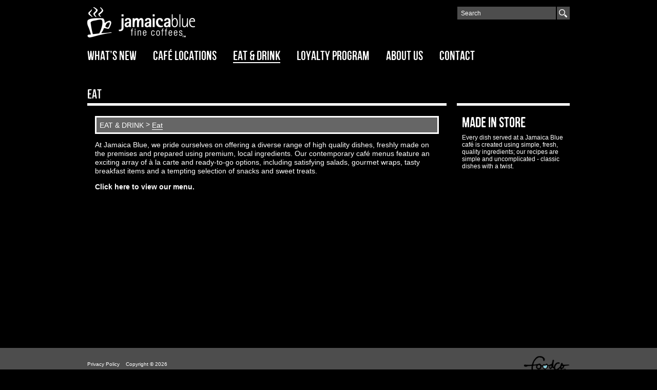

--- FILE ---
content_type: text/html; charset=UTF-8
request_url: https://www.jamaicablue.com.my/our-products/food/
body_size: 8611
content:
<!DOCTYPE html>
<html class="no-js" lang="en">
<head>
    <meta name="google-site-verification" content="mRTF9TMBnObDjIeW1BLD-uoRPCws5grVuzJAebBo7xo" />
    <meta charset="UTF-8"/>
    <title>Eat | </title>

    <script type="text/javascript">
    (function(u,p,t,r,a,c,s){u[r]=u[r]||function(k,l){k=='api-key'&&(
    s=p.createElement(t),c=p.getElementsByTagName(t)[0],s.async=1,
    s.src='//'+a+'/'+l+'/t.js', c.parentNode.insertBefore(s,c));
    (u[r].q=u[r].q||[]).push(arguments)}})
    (window,document,'script','uptracs','static.uptracs.com');
 
    uptracs('api-key', '033386cf-4b78-4759-b599-c92590edf712');
    uptracs('run', 'replace-rules');
    uptracs('track', 'pageview');
    </script>
    <script type="text/javascript">
        if ( screen.width < 500 || navigator.userAgent.match(/Android/i) || navigator.userAgent.match(/webOS/i) || navigator.userAgent.match(/iPhone/i) || navigator.userAgent.match(/iPod/i))
        {
            var viewportwidth = "device-width"; 
        } 
        else { 
            var viewportwidth = 1000;
        }
        
        //alert(viewportwidth);
        var location1 = window.location.href;
        if(location1.indexOf("active") > -1) {
             document.write('<meta name="viewport" content="width=1000,user-scalable = yes" />');
        } else
        {
             document.write('<meta name="viewport" content="width='+viewportwidth+'" />');
        }
    </script>

    <meta name='robots' content='max-image-preview:large' />
	<style>img:is([sizes="auto" i], [sizes^="auto," i]) { contain-intrinsic-size: 3000px 1500px }</style>
	<link rel='dns-prefetch' href='//www.google.com' />
<link rel='dns-prefetch' href='//ssl.geoplugin.net' />
<link rel='dns-prefetch' href='//maps.googleapis.com' />
<link rel="alternate" type="application/rss+xml" title="Jamaica Blue MY &raquo; Eat Comments Feed" href="https://www.jamaicablue.com.my/our-products/food/feed/" />
<script type="text/javascript">
/* <![CDATA[ */
window._wpemojiSettings = {"baseUrl":"https:\/\/s.w.org\/images\/core\/emoji\/16.0.1\/72x72\/","ext":".png","svgUrl":"https:\/\/s.w.org\/images\/core\/emoji\/16.0.1\/svg\/","svgExt":".svg","source":{"concatemoji":"https:\/\/www.jamaicablue.com.my\/wp-includes\/js\/wp-emoji-release.min.js?ver=6.8.3"}};
/*! This file is auto-generated */
!function(s,n){var o,i,e;function c(e){try{var t={supportTests:e,timestamp:(new Date).valueOf()};sessionStorage.setItem(o,JSON.stringify(t))}catch(e){}}function p(e,t,n){e.clearRect(0,0,e.canvas.width,e.canvas.height),e.fillText(t,0,0);var t=new Uint32Array(e.getImageData(0,0,e.canvas.width,e.canvas.height).data),a=(e.clearRect(0,0,e.canvas.width,e.canvas.height),e.fillText(n,0,0),new Uint32Array(e.getImageData(0,0,e.canvas.width,e.canvas.height).data));return t.every(function(e,t){return e===a[t]})}function u(e,t){e.clearRect(0,0,e.canvas.width,e.canvas.height),e.fillText(t,0,0);for(var n=e.getImageData(16,16,1,1),a=0;a<n.data.length;a++)if(0!==n.data[a])return!1;return!0}function f(e,t,n,a){switch(t){case"flag":return n(e,"\ud83c\udff3\ufe0f\u200d\u26a7\ufe0f","\ud83c\udff3\ufe0f\u200b\u26a7\ufe0f")?!1:!n(e,"\ud83c\udde8\ud83c\uddf6","\ud83c\udde8\u200b\ud83c\uddf6")&&!n(e,"\ud83c\udff4\udb40\udc67\udb40\udc62\udb40\udc65\udb40\udc6e\udb40\udc67\udb40\udc7f","\ud83c\udff4\u200b\udb40\udc67\u200b\udb40\udc62\u200b\udb40\udc65\u200b\udb40\udc6e\u200b\udb40\udc67\u200b\udb40\udc7f");case"emoji":return!a(e,"\ud83e\udedf")}return!1}function g(e,t,n,a){var r="undefined"!=typeof WorkerGlobalScope&&self instanceof WorkerGlobalScope?new OffscreenCanvas(300,150):s.createElement("canvas"),o=r.getContext("2d",{willReadFrequently:!0}),i=(o.textBaseline="top",o.font="600 32px Arial",{});return e.forEach(function(e){i[e]=t(o,e,n,a)}),i}function t(e){var t=s.createElement("script");t.src=e,t.defer=!0,s.head.appendChild(t)}"undefined"!=typeof Promise&&(o="wpEmojiSettingsSupports",i=["flag","emoji"],n.supports={everything:!0,everythingExceptFlag:!0},e=new Promise(function(e){s.addEventListener("DOMContentLoaded",e,{once:!0})}),new Promise(function(t){var n=function(){try{var e=JSON.parse(sessionStorage.getItem(o));if("object"==typeof e&&"number"==typeof e.timestamp&&(new Date).valueOf()<e.timestamp+604800&&"object"==typeof e.supportTests)return e.supportTests}catch(e){}return null}();if(!n){if("undefined"!=typeof Worker&&"undefined"!=typeof OffscreenCanvas&&"undefined"!=typeof URL&&URL.createObjectURL&&"undefined"!=typeof Blob)try{var e="postMessage("+g.toString()+"("+[JSON.stringify(i),f.toString(),p.toString(),u.toString()].join(",")+"));",a=new Blob([e],{type:"text/javascript"}),r=new Worker(URL.createObjectURL(a),{name:"wpTestEmojiSupports"});return void(r.onmessage=function(e){c(n=e.data),r.terminate(),t(n)})}catch(e){}c(n=g(i,f,p,u))}t(n)}).then(function(e){for(var t in e)n.supports[t]=e[t],n.supports.everything=n.supports.everything&&n.supports[t],"flag"!==t&&(n.supports.everythingExceptFlag=n.supports.everythingExceptFlag&&n.supports[t]);n.supports.everythingExceptFlag=n.supports.everythingExceptFlag&&!n.supports.flag,n.DOMReady=!1,n.readyCallback=function(){n.DOMReady=!0}}).then(function(){return e}).then(function(){var e;n.supports.everything||(n.readyCallback(),(e=n.source||{}).concatemoji?t(e.concatemoji):e.wpemoji&&e.twemoji&&(t(e.twemoji),t(e.wpemoji)))}))}((window,document),window._wpemojiSettings);
/* ]]> */
</script>
<link rel='stylesheet' id='bigvideo-css' href='https://www.jamaicablue.com.my/wp-content/themes/jamaica-blue/assets/js/libs/bigvideo/css/bigvideo.css?ver=6.8.3' type='text/css' media='all' />
<link rel='stylesheet' id='magnific-popup-css' href='https://www.jamaicablue.com.my/wp-content/themes/foodco-core/assets/css/magnific-popup.css?ver=6.8.3' type='text/css' media='all' />
<style id='wp-emoji-styles-inline-css' type='text/css'>

	img.wp-smiley, img.emoji {
		display: inline !important;
		border: none !important;
		box-shadow: none !important;
		height: 1em !important;
		width: 1em !important;
		margin: 0 0.07em !important;
		vertical-align: -0.1em !important;
		background: none !important;
		padding: 0 !important;
	}
</style>
<link rel='stylesheet' id='wp-block-library-css' href='https://www.jamaicablue.com.my/wp-includes/css/dist/block-library/style.min.css?ver=6.8.3' type='text/css' media='all' />
<style id='classic-theme-styles-inline-css' type='text/css'>
/*! This file is auto-generated */
.wp-block-button__link{color:#fff;background-color:#32373c;border-radius:9999px;box-shadow:none;text-decoration:none;padding:calc(.667em + 2px) calc(1.333em + 2px);font-size:1.125em}.wp-block-file__button{background:#32373c;color:#fff;text-decoration:none}
</style>
<style id='global-styles-inline-css' type='text/css'>
:root{--wp--preset--aspect-ratio--square: 1;--wp--preset--aspect-ratio--4-3: 4/3;--wp--preset--aspect-ratio--3-4: 3/4;--wp--preset--aspect-ratio--3-2: 3/2;--wp--preset--aspect-ratio--2-3: 2/3;--wp--preset--aspect-ratio--16-9: 16/9;--wp--preset--aspect-ratio--9-16: 9/16;--wp--preset--color--black: #000000;--wp--preset--color--cyan-bluish-gray: #abb8c3;--wp--preset--color--white: #ffffff;--wp--preset--color--pale-pink: #f78da7;--wp--preset--color--vivid-red: #cf2e2e;--wp--preset--color--luminous-vivid-orange: #ff6900;--wp--preset--color--luminous-vivid-amber: #fcb900;--wp--preset--color--light-green-cyan: #7bdcb5;--wp--preset--color--vivid-green-cyan: #00d084;--wp--preset--color--pale-cyan-blue: #8ed1fc;--wp--preset--color--vivid-cyan-blue: #0693e3;--wp--preset--color--vivid-purple: #9b51e0;--wp--preset--gradient--vivid-cyan-blue-to-vivid-purple: linear-gradient(135deg,rgba(6,147,227,1) 0%,rgb(155,81,224) 100%);--wp--preset--gradient--light-green-cyan-to-vivid-green-cyan: linear-gradient(135deg,rgb(122,220,180) 0%,rgb(0,208,130) 100%);--wp--preset--gradient--luminous-vivid-amber-to-luminous-vivid-orange: linear-gradient(135deg,rgba(252,185,0,1) 0%,rgba(255,105,0,1) 100%);--wp--preset--gradient--luminous-vivid-orange-to-vivid-red: linear-gradient(135deg,rgba(255,105,0,1) 0%,rgb(207,46,46) 100%);--wp--preset--gradient--very-light-gray-to-cyan-bluish-gray: linear-gradient(135deg,rgb(238,238,238) 0%,rgb(169,184,195) 100%);--wp--preset--gradient--cool-to-warm-spectrum: linear-gradient(135deg,rgb(74,234,220) 0%,rgb(151,120,209) 20%,rgb(207,42,186) 40%,rgb(238,44,130) 60%,rgb(251,105,98) 80%,rgb(254,248,76) 100%);--wp--preset--gradient--blush-light-purple: linear-gradient(135deg,rgb(255,206,236) 0%,rgb(152,150,240) 100%);--wp--preset--gradient--blush-bordeaux: linear-gradient(135deg,rgb(254,205,165) 0%,rgb(254,45,45) 50%,rgb(107,0,62) 100%);--wp--preset--gradient--luminous-dusk: linear-gradient(135deg,rgb(255,203,112) 0%,rgb(199,81,192) 50%,rgb(65,88,208) 100%);--wp--preset--gradient--pale-ocean: linear-gradient(135deg,rgb(255,245,203) 0%,rgb(182,227,212) 50%,rgb(51,167,181) 100%);--wp--preset--gradient--electric-grass: linear-gradient(135deg,rgb(202,248,128) 0%,rgb(113,206,126) 100%);--wp--preset--gradient--midnight: linear-gradient(135deg,rgb(2,3,129) 0%,rgb(40,116,252) 100%);--wp--preset--font-size--small: 13px;--wp--preset--font-size--medium: 20px;--wp--preset--font-size--large: 36px;--wp--preset--font-size--x-large: 42px;--wp--preset--spacing--20: 0.44rem;--wp--preset--spacing--30: 0.67rem;--wp--preset--spacing--40: 1rem;--wp--preset--spacing--50: 1.5rem;--wp--preset--spacing--60: 2.25rem;--wp--preset--spacing--70: 3.38rem;--wp--preset--spacing--80: 5.06rem;--wp--preset--shadow--natural: 6px 6px 9px rgba(0, 0, 0, 0.2);--wp--preset--shadow--deep: 12px 12px 50px rgba(0, 0, 0, 0.4);--wp--preset--shadow--sharp: 6px 6px 0px rgba(0, 0, 0, 0.2);--wp--preset--shadow--outlined: 6px 6px 0px -3px rgba(255, 255, 255, 1), 6px 6px rgba(0, 0, 0, 1);--wp--preset--shadow--crisp: 6px 6px 0px rgba(0, 0, 0, 1);}:where(.is-layout-flex){gap: 0.5em;}:where(.is-layout-grid){gap: 0.5em;}body .is-layout-flex{display: flex;}.is-layout-flex{flex-wrap: wrap;align-items: center;}.is-layout-flex > :is(*, div){margin: 0;}body .is-layout-grid{display: grid;}.is-layout-grid > :is(*, div){margin: 0;}:where(.wp-block-columns.is-layout-flex){gap: 2em;}:where(.wp-block-columns.is-layout-grid){gap: 2em;}:where(.wp-block-post-template.is-layout-flex){gap: 1.25em;}:where(.wp-block-post-template.is-layout-grid){gap: 1.25em;}.has-black-color{color: var(--wp--preset--color--black) !important;}.has-cyan-bluish-gray-color{color: var(--wp--preset--color--cyan-bluish-gray) !important;}.has-white-color{color: var(--wp--preset--color--white) !important;}.has-pale-pink-color{color: var(--wp--preset--color--pale-pink) !important;}.has-vivid-red-color{color: var(--wp--preset--color--vivid-red) !important;}.has-luminous-vivid-orange-color{color: var(--wp--preset--color--luminous-vivid-orange) !important;}.has-luminous-vivid-amber-color{color: var(--wp--preset--color--luminous-vivid-amber) !important;}.has-light-green-cyan-color{color: var(--wp--preset--color--light-green-cyan) !important;}.has-vivid-green-cyan-color{color: var(--wp--preset--color--vivid-green-cyan) !important;}.has-pale-cyan-blue-color{color: var(--wp--preset--color--pale-cyan-blue) !important;}.has-vivid-cyan-blue-color{color: var(--wp--preset--color--vivid-cyan-blue) !important;}.has-vivid-purple-color{color: var(--wp--preset--color--vivid-purple) !important;}.has-black-background-color{background-color: var(--wp--preset--color--black) !important;}.has-cyan-bluish-gray-background-color{background-color: var(--wp--preset--color--cyan-bluish-gray) !important;}.has-white-background-color{background-color: var(--wp--preset--color--white) !important;}.has-pale-pink-background-color{background-color: var(--wp--preset--color--pale-pink) !important;}.has-vivid-red-background-color{background-color: var(--wp--preset--color--vivid-red) !important;}.has-luminous-vivid-orange-background-color{background-color: var(--wp--preset--color--luminous-vivid-orange) !important;}.has-luminous-vivid-amber-background-color{background-color: var(--wp--preset--color--luminous-vivid-amber) !important;}.has-light-green-cyan-background-color{background-color: var(--wp--preset--color--light-green-cyan) !important;}.has-vivid-green-cyan-background-color{background-color: var(--wp--preset--color--vivid-green-cyan) !important;}.has-pale-cyan-blue-background-color{background-color: var(--wp--preset--color--pale-cyan-blue) !important;}.has-vivid-cyan-blue-background-color{background-color: var(--wp--preset--color--vivid-cyan-blue) !important;}.has-vivid-purple-background-color{background-color: var(--wp--preset--color--vivid-purple) !important;}.has-black-border-color{border-color: var(--wp--preset--color--black) !important;}.has-cyan-bluish-gray-border-color{border-color: var(--wp--preset--color--cyan-bluish-gray) !important;}.has-white-border-color{border-color: var(--wp--preset--color--white) !important;}.has-pale-pink-border-color{border-color: var(--wp--preset--color--pale-pink) !important;}.has-vivid-red-border-color{border-color: var(--wp--preset--color--vivid-red) !important;}.has-luminous-vivid-orange-border-color{border-color: var(--wp--preset--color--luminous-vivid-orange) !important;}.has-luminous-vivid-amber-border-color{border-color: var(--wp--preset--color--luminous-vivid-amber) !important;}.has-light-green-cyan-border-color{border-color: var(--wp--preset--color--light-green-cyan) !important;}.has-vivid-green-cyan-border-color{border-color: var(--wp--preset--color--vivid-green-cyan) !important;}.has-pale-cyan-blue-border-color{border-color: var(--wp--preset--color--pale-cyan-blue) !important;}.has-vivid-cyan-blue-border-color{border-color: var(--wp--preset--color--vivid-cyan-blue) !important;}.has-vivid-purple-border-color{border-color: var(--wp--preset--color--vivid-purple) !important;}.has-vivid-cyan-blue-to-vivid-purple-gradient-background{background: var(--wp--preset--gradient--vivid-cyan-blue-to-vivid-purple) !important;}.has-light-green-cyan-to-vivid-green-cyan-gradient-background{background: var(--wp--preset--gradient--light-green-cyan-to-vivid-green-cyan) !important;}.has-luminous-vivid-amber-to-luminous-vivid-orange-gradient-background{background: var(--wp--preset--gradient--luminous-vivid-amber-to-luminous-vivid-orange) !important;}.has-luminous-vivid-orange-to-vivid-red-gradient-background{background: var(--wp--preset--gradient--luminous-vivid-orange-to-vivid-red) !important;}.has-very-light-gray-to-cyan-bluish-gray-gradient-background{background: var(--wp--preset--gradient--very-light-gray-to-cyan-bluish-gray) !important;}.has-cool-to-warm-spectrum-gradient-background{background: var(--wp--preset--gradient--cool-to-warm-spectrum) !important;}.has-blush-light-purple-gradient-background{background: var(--wp--preset--gradient--blush-light-purple) !important;}.has-blush-bordeaux-gradient-background{background: var(--wp--preset--gradient--blush-bordeaux) !important;}.has-luminous-dusk-gradient-background{background: var(--wp--preset--gradient--luminous-dusk) !important;}.has-pale-ocean-gradient-background{background: var(--wp--preset--gradient--pale-ocean) !important;}.has-electric-grass-gradient-background{background: var(--wp--preset--gradient--electric-grass) !important;}.has-midnight-gradient-background{background: var(--wp--preset--gradient--midnight) !important;}.has-small-font-size{font-size: var(--wp--preset--font-size--small) !important;}.has-medium-font-size{font-size: var(--wp--preset--font-size--medium) !important;}.has-large-font-size{font-size: var(--wp--preset--font-size--large) !important;}.has-x-large-font-size{font-size: var(--wp--preset--font-size--x-large) !important;}
:where(.wp-block-post-template.is-layout-flex){gap: 1.25em;}:where(.wp-block-post-template.is-layout-grid){gap: 1.25em;}
:where(.wp-block-columns.is-layout-flex){gap: 2em;}:where(.wp-block-columns.is-layout-grid){gap: 2em;}
:root :where(.wp-block-pullquote){font-size: 1.5em;line-height: 1.6;}
</style>
<link rel='stylesheet' id='custom-style-css' href='https://www.jamaicablue.com.my/wp-content/themes/foodco-core/assets/stylesheets/screen.css?ver=6.8.3' type='text/css' media='all' />
<style id='custom-style-inline-css' type='text/css'>

            .social ul li {
            	background-color: transparent;
            }
            .social ul li.fb a span{
                background-image: url("https://www.jamaicablue.com.au/wp-content/uploads/sites/3/2013/08/fb1.png");
                display: block;
                float: left;
                height: 32px;
                position: relative;
                width: 32px;                    
            }
            .social ul li.fb:hover a span{
                background-image: url("https://www.jamaicablue.com.au/wp-content/uploads/sites/3/2013/08/fb_hover.png");
            }

            .social ul li.ig a span{
                background-image: url("");
                display: block;
                float: left;
                height: 32px;
                position: relative;
                width: 32px;
            }
            .social ul li.ig:hover a span{
                background-image: url("");
            }

            .footer-logo ul li a span{
                background-image: url("https://www.jamaicablue.com.my/wp-content/uploads/sites/3/2013/08/fc2.png");
                background-position: center center;
                background-repeat: no-repeat;
                background-size: 100% auto;
                display: block;
                float: left;
                height: 50px;
                position: relative;
                width: 90px;                 
            }
            .footer-logo ul li:hover a span{
                background-image: url("https://www.jamaicablue.com.my/wp-content/uploads/sites/3/2013/08/fc2.png");
            }     
        
</style>
<link rel='stylesheet' id='author-style-css' href='https://www.jamaicablue.com.my/wp-content/themes/jamaica-blue/style.css?ver=6.8.3' type='text/css' media='all' />
<script type="text/javascript" src="https://www.jamaicablue.com.my/wp-includes/js/jquery/jquery.min.js?ver=3.7.1" id="jquery-core-js"></script>
<script type="text/javascript" src="https://www.jamaicablue.com.my/wp-includes/js/jquery/jquery-migrate.min.js?ver=3.4.1" id="jquery-migrate-js"></script>
<script type="text/javascript" src="//www.google.com/jsapi?ver=6.8.3" id="geo_loc-js"></script>
<script type="text/javascript" id="jqueruicustom-js-extra">
/* <![CDATA[ */
var show_location_once = "true";
/* ]]> */
</script>
<script type="text/javascript" src="https://www.jamaicablue.com.my/wp-content/themes/jamaica-blue/assets/js/libs/bigvideo/jquery-ui-1.8.22.custom.min.js?ver=6.8.3" id="jqueruicustom-js"></script>
<script type="text/javascript" src="https://www.jamaicablue.com.my/wp-content/themes/foodco-core/assets/js/libs/video-js/video.js?ver=6.8.3" id="videojs-js"></script>
<script type="text/javascript" src="https://www.jamaicablue.com.my/wp-content/themes/jamaica-blue/assets/js/libs/bigvideo/bigvideo.js?ver=6.8.3" id="bigvideo-js"></script>
<script type="text/javascript" src="https://ssl.geoplugin.net/javascript.gp?k=1de275514c4770a7&amp;ver=6.8.3" id="geoplugin-js"></script>
<script type="text/javascript" id="coupon_script-js-extra">
/* <![CDATA[ */
var myAjax = {"ajaxurl":"https:\/\/www.jamaicablue.com.my\/wp-admin\/admin-ajax.php"};
var country_list_all = [{"status":"6","google_code":"6"}];
var country_list = [];
/* ]]> */
</script>
<script type="text/javascript" src="https://www.jamaicablue.com.my/wp-content/themes/foodco-core/assets/js/coupons.js?ver=6.8.3" id="coupon_script-js"></script>
<script type="text/javascript" src="//maps.googleapis.com/maps/api/js?key=AIzaSyAjYmFmk4KGsb_DZM8dG6xPgqLm8_r58tc&amp;sensor=true&amp;ver=6.8.3" id="google_maps-js"></script>
<script type="text/javascript" id="maps_script-js-extra">
/* <![CDATA[ */
var myAjax = {"ajaxurl":"https:\/\/www.jamaicablue.com.my\/wp-admin\/admin-ajax.php"};
/* ]]> */
</script>
<script type="text/javascript" src="https://www.jamaicablue.com.my/wp-content/themes/foodco-core/assets/js/maps.js?ver=1.0.4" id="maps_script-js"></script>
<script type="text/javascript" src="https://www.jamaicablue.com.my/wp-content/themes/foodco-core/assets/js/libs/jquery.tablesorter.min.js?ver=6.8.3" id="tablesorter-js"></script>
<script type="text/javascript" src="https://www.jamaicablue.com.my/wp-content/themes/foodco-core/assets/js/magnific-popup.js?ver=6.8.3" id="magnific-popup-js"></script>
<script type="text/javascript" src="https://www.jamaicablue.com.my/wp-content/themes/jamaica-blue/assets/js/plugins.js?ver=6.8.3" id="plugins-js"></script>
<script type="text/javascript" src="https://www.jamaicablue.com.my/wp-content/themes/jamaica-blue/assets/js/script.js?ver=6.8.3" id="scripts-js"></script>
<link rel="https://api.w.org/" href="https://www.jamaicablue.com.my/wp-json/" /><link rel="alternate" title="JSON" type="application/json" href="https://www.jamaicablue.com.my/wp-json/wp/v2/pages/515" /><link rel="EditURI" type="application/rsd+xml" title="RSD" href="https://www.jamaicablue.com.my/xmlrpc.php?rsd" />
<link rel="canonical" href="https://www.jamaicablue.com.my/our-products/food/" />
<link rel='shortlink' href='https://www.jamaicablue.com.my/?p=515' />
<link rel="alternate" title="oEmbed (JSON)" type="application/json+oembed" href="https://www.jamaicablue.com.my/wp-json/oembed/1.0/embed?url=https%3A%2F%2Fwww.jamaicablue.com.my%2Four-products%2Ffood%2F" />
<link rel="alternate" title="oEmbed (XML)" type="text/xml+oembed" href="https://www.jamaicablue.com.my/wp-json/oembed/1.0/embed?url=https%3A%2F%2Fwww.jamaicablue.com.my%2Four-products%2Ffood%2F&#038;format=xml" />
    <link rel="shortcut icon" type="image/x-icon" href="https://www.jamaicablue.com.my/wp-content/themes/jamaica-blue/favicon.ico">
    <link href="https://www.jamaicablue.com.my/wp-content/themes/jamaica-blue/assets/stylesheets/screen.css" media="screen, projection"
          rel="stylesheet" type="text/css"/>
    <!--[if lte IE 8]>
    <link href="https://www.jamaicablue.com.my/wp-content/themes/jamaica-blue/assets/stylesheets/ie8.css" media="screen, projection" rel="stylesheet" type="text/css" />
    <![endif]-->
    <!--[if IE 9]>
    <link href="https://www.jamaicablue.com.my/wp-content/themes/jamaica-blue/assets/stylesheets/ie9.css" media="screen, projection" rel="stylesheet" type="text/css" />
    <![endif]-->    
    <script type="text/javascript">
        var country_code = 'US';
    </script>

</head>
<body class="home site_1">
<div style="display:none;"><!-- Google Code for FoodCo Conversion Page -->
<script type="text/javascript">
/* <![CDATA[ */
var google_conversion_id = 1005937706;
var google_custom_params = window.google_tag_params;
var google_remarketing_only = true;
/* ]]> */
</script>
<script type="text/javascript" src="//www.googleadservices.com/pagead/conversion.js">
</script>
<noscript>
<div style="display:inline;">
<img height="1" width="1" style="border-style:none;" alt="" src="//googleads.g.doubleclick.net/pagead/viewthroughconversion/1005937706/?value=0&amp;guid=ON&amp;script=0"/>
</div>
</noscript>
</div>
<!-- Facebook Pixel Code -->
<script>
!function(f,b,e,v,n,t,s){if(f.fbq)return;n=f.fbq=function(){n.callMethod?
n.callMethod.apply(n,arguments):n.queue.push(arguments)};if(!f._fbq)f._fbq=n;
n.push=n;n.loaded=!0;n.version='2.0';n.queue=[];t=b.createElement(e);t.async=!0;
t.src=v;s=b.getElementsByTagName(e)[0];s.parentNode.insertBefore(t,s)}(window,
document,'script','https://connect.facebook.net/en_US/fbevents.js');

fbq('init', '165616380509823');
fbq('track', "PageView");</script>
<noscript><img height="1" width="1" style="display:none"
src="https://www.facebook.com/tr?id=165616380509823&ev=PageView&noscript=1"
/></noscript>
<!-- End Facebook Pixel Code -->

<style>
table a{
text-decoration: underline;
}
</style>
<div id="wrapper" class="page-food">
        <script type="text/javascript">
    var device_type = 'computer';
    var page_image_list = "";
    var default_image_list = [""];
    </script>
    	<div id="header">
		<div class="container">
			<div id="logo"><a href="https://www.jamaicablue.com.my">foodCo</a></div>
			<div class="search">
				<form role="search" method="get" id="searchform" class="searchform" action="https://www.jamaicablue.com.my/">
				<div>
					<input class="text-box" type="text" value="Search" name="s" id="s"  title="Search" value="Search" onfocus="clearText(this);" onblur="writeText(this);"  />
					<input class="submit-btn" type="submit" id="searchsubmit" value="" />
				</div>
			</form>			</div>
			<div class="nav-menu">
                 <ul id="menu-main-menu" class="menu"><li id="menu-item-271" class="menu-item menu-item-type-taxonomy menu-item-object-category menu-item-271"><a href="https://www.jamaicablue.com.my/category/news/">What&#8217;s New</a></li>
<li id="menu-item-1552" class="menu-item menu-item-type-post_type menu-item-object-page menu-item-1552"><a href="https://www.jamaicablue.com.my/store-locations/">Café Locations</a></li>
<li id="menu-item-23" class="menu-item menu-item-type-post_type menu-item-object-page current-page-ancestor menu-item-23"><a href="https://www.jamaicablue.com.my/our-products/">Eat &#038; Drink</a></li>
<li id="menu-item-22" class="menu-item menu-item-type-post_type menu-item-object-page menu-item-22"><a href="https://www.jamaicablue.com.my/loyalty-program/">Loyalty Program</a></li>
<li id="menu-item-204" class="menu-item menu-item-type-post_type menu-item-object-page menu-item-204"><a href="https://www.jamaicablue.com.my/about-us/">About Us</a></li>
<li id="menu-item-203" class="menu-item menu-item-type-post_type menu-item-object-page menu-item-203"><a href="https://www.jamaicablue.com.my/contact-us/">Contact</a></li>
</ul>			</div>
		</div>
	</div>
    <div id="main" class="page-product-category">
        <div class="container">
            <div id="content">
                <div id="main-heading">
                    <h1>Eat</h1>
                </div>
                <div id="main-content">
                    <div class="block">
                        <div class="block-content">
                            <script type="text/javascript">
                                    var page_image_list = [""];                                    </script>
                                    <div class='vid_up' rel=''></div>
                                                                            <div class="breadcrumbs"><a href="https://www.jamaicablue.com.my/our-products/">EAT &amp; DRINK</a> &gt; <a href="#" class="active">Eat</a></div>
                                                                            <p>At Jamaica Blue, we pride ourselves on offering a diverse range of high quality dishes, freshly made on the premises and prepared using premium, local ingredients. Our contemporary café menus feature an exciting array of à la carte and ready-to-go options, including satisfying salads, gourmet wraps, tasty breakfast items and a tempting selection of snacks and sweet treats.</p>
<h3><a href="http://www.jamaicablue.com.my/wp-content/uploads/sites/29/2014/08/JB-Mid-Valley-Menu.pdf" target="_blank">Click here to view our menu</a>.</h3>
                                                            <div class="product">
                                <div class="product-images">
                                    <ul class="products">
                                                                            </ul>
                                </div>
                            </div>
                        </div>
                    </div>
                </div>
                <div id="sidebar">
                    <div class="block">
                        <div class="block-content main-sidebar">
                                                    <aside id="text-7" class="widget widget_text"><h3 class="widget-title"><spam><em><small>MADE IN STORE</small></em></spam></h3>			<div class="textwidget">Every dish served at a Jamaica Blue café is created using simple, fresh, quality ingredients; our recipes are simple and uncomplicated - classic dishes with a twist.</div>
		</aside>                                                </div>
                    </div>
                </div>
            </div>
        </div>
    </div>
</div>
<div id="footer">
	<div class="container">
		<div class="footer-nav">
            <ul id="menu-footer-menu" class="menu"><li id="menu-item-202" class="menu-item menu-item-type-post_type menu-item-object-page menu-item-202"><a href="https://www.jamaicablue.com.my/privacy-policy/">Privacy Policy</a></li>
</ul>			<ul class="copy" >
                                            				<li>Copyright &copy; 2026</li>	
			</ul>
		</div>
                		<div class="countries">
			<ul>
                			</ul>
		</div>
            		<div class="country-info">
			<div class="country-info-content">
				<span class="cc-btn"></span>
				<span class="country"><img src="https://www.jamaicablue.com.my/wp-content/themes/jamaica-blue/assets/images/countries/nz-big.png" alt=""></span>
				<div class="details"><a href="#">Click here to view the <strong>New Zealand</strong> site</a></div>
			</div>
		</div>
		<div class="footer-logo">
            <ul>
                <li>
                    <a href="https://foodco.wpengine.com" target="_blank"><span></span></a>
                </li>
            </ul>
        </div><div class="social">
            <ul>
	            	            <li class="fb"><a href="https://www.facebook.com/pages/Jamaica-Blue-Malaysia/770044233017994" target="_blank"><span></span></a></li>            </ul>
        </div>
	</div>

</div>
<!--
<div class="contact-btn">Contact Us</div>
-->
<div id="backgroundPopup"></div>
<div style="display: none;">
    <div id="showLocationsIfNone">
        <h2>Jamaica Blue Country selector</h2>
        <p>
            It looks like you’re visiting us from a country outside of Malaysia, please click on your country below:        </p>
        <ul class="popuplist">
                        </ul>
    </div>
</div><script type="text/javascript">
	// var bg_image = jQuery.parseJSON('null');
	//console.log(bg_image);
    var stylesheet_directory = 'https://www.jamaicablue.com.my/wp-content/themes/jamaica-blue';
    var background_image = '';
	// if( jQuery.trim(background_image) == "" && bg_image ){
	// 	background_image = bg_image.url;
	// 	default_image_list = [background_image];
	// }	
</script>
<!-- Google Analytics -->
<script>
(function(i,s,o,g,r,a,m){i['GoogleAnalyticsObject']=r;i[r]=i[r]||function(){
(i[r].q=i[r].q||[]).push(arguments)},i[r].l=1*new Date();a=s.createElement(o),
m=s.getElementsByTagName(o)[0];a.async=1;a.src=g;m.parentNode.insertBefore(a,m)
})(window,document,'script','//www.google-analytics.com/analytics.js','ga');

ga('create', 'UA-66864367-1');
ga('send', 'pageview');

<!-- End Google Analytics -->
</script>

<!-- Google Tag Manager -->
<noscript><iframe src="//www.googletagmanager.com/ns.html?id=GTM-TTZ2NF"
height="0" width="0" style="display:none;visibility:hidden"></iframe></noscript>
<script>(function(w,d,s,l,i){w[l]=w[l]||[];w[l].push({'gtm.start':
new Date().getTime(),event:'gtm.js'});var f=d.getElementsByTagName(s)[0],
j=d.createElement(s),dl=l!='dataLayer'?'&l='+l:'';j.async=true;j.src=
'//www.googletagmanager.com/gtm.js?id='+i+dl;f.parentNode.insertBefore(j,f);
})(window,document,'script','dataLayer','GTM-TTZ2NF');</script>
<!-- End Google Tag Manager -->

<img src="https://rtd.tubemogul.com/upi/?sid=oNTPGESYHyyuhxs6dEIl"/>

<script src="//load.sumome.com/" data-sumo-site-id="ad3f60283a3ec34dc15ce90741f9b20ae6bf698d608ce35e93429d19ccf41334" async="async"></script>
<meta name="google-site-verification" content="9mJokXakr2Tnl-4wEkk1_23ZoA9LDeD-ja_gCHNqrQ8" />

<script type="speculationrules">
{"prefetch":[{"source":"document","where":{"and":[{"href_matches":"\/*"},{"not":{"href_matches":["\/wp-*.php","\/wp-admin\/*","\/wp-content\/uploads\/sites\/29\/*","\/wp-content\/*","\/wp-content\/plugins\/*","\/wp-content\/themes\/jamaica-blue\/*","\/wp-content\/themes\/foodco-core\/*","\/*\\?(.+)"]}},{"not":{"selector_matches":"a[rel~=\"nofollow\"]"}},{"not":{"selector_matches":".no-prefetch, .no-prefetch a"}}]},"eagerness":"conservative"}]}
</script>
<script type="text/javascript" src="https://www.jamaicablue.com.my/wp-includes/js/imagesloaded.min.js?ver=5.0.0" id="imagesloaded-js"></script>
<script>(function(){function c(){var b=a.contentDocument||a.contentWindow.document;if(b){var d=b.createElement('script');d.innerHTML="window.__CF$cv$params={r:'9c4c2744aeadcf88',t:'MTc2OTU1NzgzOC4wMDAwMDA='};var a=document.createElement('script');a.nonce='';a.src='/cdn-cgi/challenge-platform/scripts/jsd/main.js';document.getElementsByTagName('head')[0].appendChild(a);";b.getElementsByTagName('head')[0].appendChild(d)}}if(document.body){var a=document.createElement('iframe');a.height=1;a.width=1;a.style.position='absolute';a.style.top=0;a.style.left=0;a.style.border='none';a.style.visibility='hidden';document.body.appendChild(a);if('loading'!==document.readyState)c();else if(window.addEventListener)document.addEventListener('DOMContentLoaded',c);else{var e=document.onreadystatechange||function(){};document.onreadystatechange=function(b){e(b);'loading'!==document.readyState&&(document.onreadystatechange=e,c())}}}})();</script></body>
</html>

--- FILE ---
content_type: text/css
request_url: https://www.jamaicablue.com.my/wp-content/themes/foodco-core/assets/stylesheets/screen.css?ver=6.8.3
body_size: -163
content:
/* 
    Document   : screen
    Created on : Sep 3, 2013, 3:00:37 PM
    Author     : bingo
    Description:
        Purpose of the stylesheet follows.
*/

root { 
    display: block;
}



--- FILE ---
content_type: text/css
request_url: https://www.jamaicablue.com.my/wp-content/themes/jamaica-blue/style.css?ver=6.8.3
body_size: -121
content:
/*
Theme Name:     Jamaica Blue
Theme URI:      http://jamaicablue.com.au/
Description:    Jamaica Blue Theme
Author:         Bywave
Author URI:     http://bywave.com.au/
Template:       foodco-core
Version:        0.1.1
*/

/* LANGUAGE SELECTOR */
#lang_sel_footer {
	background-color: rgba(255, 255, 255, 0.32)!important;
	border: none!important;
}

--- FILE ---
content_type: text/css
request_url: https://www.jamaicablue.com.my/wp-content/themes/jamaica-blue/assets/stylesheets/screen.css
body_size: 18260
content:
@import url(http://fonts.googleapis.com/css?family=Bitter);
/* line 17, ../../../../../../../../../../../../../../Library/Ruby/Gems/1.8/gems/compass-0.12.2/frameworks/compass/stylesheets/compass/reset/_utilities.scss */
html, body, div, span, applet, object, iframe,
h1, h2, h3, h4, h5, h6, p, blockquote, pre,
a, abbr, acronym, address, big, cite, code,
del, dfn, em, img, ins, kbd, q, s, samp,
small, strike, strong, sub, sup, tt, var,
b, u, i, center,
dl, dt, dd, ol, ul, li,
fieldset, form, label, legend,
table, caption, tbody, tfoot, thead, tr, th, td,
article, aside, canvas, details, embed,
figure, figcaption, footer, header, hgroup,
menu, nav, output, ruby, section, summary,
time, mark, audio, video {
  margin: 0;
  padding: 0;
  border: 0;
  font: inherit;
  font-size: 100%;
  vertical-align: baseline;
}

/* line 22, ../../../../../../../../../../../../../../Library/Ruby/Gems/1.8/gems/compass-0.12.2/frameworks/compass/stylesheets/compass/reset/_utilities.scss */
html {
  line-height: 1;
}

/* line 24, ../../../../../../../../../../../../../../Library/Ruby/Gems/1.8/gems/compass-0.12.2/frameworks/compass/stylesheets/compass/reset/_utilities.scss */
ol, ul {
  list-style: none;
}

/* line 26, ../../../../../../../../../../../../../../Library/Ruby/Gems/1.8/gems/compass-0.12.2/frameworks/compass/stylesheets/compass/reset/_utilities.scss */
table {
  border-collapse: collapse;
  border-spacing: 0;
}

/* line 28, ../../../../../../../../../../../../../../Library/Ruby/Gems/1.8/gems/compass-0.12.2/frameworks/compass/stylesheets/compass/reset/_utilities.scss */
caption, th, td {
  text-align: left;
  font-weight: normal;
  vertical-align: middle;
}

/* line 30, ../../../../../../../../../../../../../../Library/Ruby/Gems/1.8/gems/compass-0.12.2/frameworks/compass/stylesheets/compass/reset/_utilities.scss */
q, blockquote {
  quotes: none;
}
/* line 103, ../../../../../../../../../../../../../../Library/Ruby/Gems/1.8/gems/compass-0.12.2/frameworks/compass/stylesheets/compass/reset/_utilities.scss */
q:before, q:after, blockquote:before, blockquote:after {
  content: "";
  content: none;
}

/* line 32, ../../../../../../../../../../../../../../Library/Ruby/Gems/1.8/gems/compass-0.12.2/frameworks/compass/stylesheets/compass/reset/_utilities.scss */
a img {
  border: none;
}

/* line 116, ../../../../../../../../../../../../../../Library/Ruby/Gems/1.8/gems/compass-0.12.2/frameworks/compass/stylesheets/compass/reset/_utilities.scss */
article, aside, details, figcaption, figure, footer, header, hgroup, menu, nav, section, summary {
  display: block;
}

/* line 2, ../sass/base/_extends.scss */
.franchise .content-item:after, .post:after, .container:after, #main-content .block-content:after, #sidebar .listing li:after, .features:after, .product:after, .commentlist:after, .products li:after, .product-images:after, .featured-product:after, table td:after, table th:after, .account:after, #login form:after, .store-block:after, .filter:after, #footer:after, #mobile .search-loc:after, .form-content:after, .forms:after {
  content: ".";
  display: block;
  height: 0;
  clear: both;
  visibility: hidden;
}

/* line 12, ../sass/base/_extends.scss */
.features .block {
  float: left;
  margin-left: 20px;
}
/* line 15, ../sass/base/_extends.scss */
.features .block:first-child {
  margin: 0;
}

/* line 21, ../sass/base/_extends.scss */
#main-content .block-content, #sidebar .block-content, .features .block-content {
  border-top: 1px solid white;
  border-top: 1px solid rgba(255, 255, 255, 0.7);
  background: url(../images/trasparent-box.png) 0 0 repeat;
  display: block;
  position: relative;
  padding: 15px 15px 15px 15px;
}

/* line 31, ../sass/base/_extends.scss */
.franchise .content-item, .post {
  display: block;
  margin-bottom: 24px;
}
/* line 34, ../sass/base/_extends.scss */
.franchise .content-item:last-child, .post:last-child {
  margin-bottom: 0;
}
/* line 38, ../sass/base/_extends.scss */
.franchise .content-item .banner, .post .banner {
  float: left;
  margin-right: 15px;
  margin-bottom: 0;
}
/* line 43, ../sass/base/_extends.scss */
.franchise .content-item .details, .post .details {
  position: relative;
  top: -2px;
}

/* ----------------------------------------------------------
    Global Styles
------------------------------------------------------------*/
/* line 5, ../sass/base/_global.scss */
body {
  background-color: #000000;
  font-family: Verdana, Geneva, sans-serif;
  font-size: 14px;
  text-align: center;
  color: white;
  -webkit-font-smoothing: antialiased;
}

/* line 9, ../sass/base/_global.scss */
body, html {
  height: 100%;
  width: 100%;
}

/* line 14, ../sass/base/_global.scss */
.floatright {
  float: right;
  padding: 0px;
  margin: 0px 0px 0px 15px;
}

/* line 21, ../sass/base/_global.scss */
:focus {
  outline: 0;
}

/* line 25, ../sass/base/_global.scss */
.floatleft {
  float: left;
  padding: 0px;
  margin: 0px 15px 0px 0px;
}

/* line 31, ../sass/base/_global.scss */
.clear {
  clear: both;
}

/* line 35, ../sass/base/_global.scss */
.clearfix:after, .menu-items:after, .menu-item__content:after {
  content: ".";
  display: block;
  height: 0;
  clear: both;
  visibility: hidden;
}

/* line 43, ../sass/base/_global.scss */
strong {
  font-weight: bold;
}

/* line 47, ../sass/base/_global.scss */
em {
  font-style: italic;
}

/* line 51, ../sass/base/_global.scss */
span {
  line-height: 14px;
}

/* line 55, ../sass/base/_global.scss */
hr {
  border: none;
  background-color: black;
  background-color: rgba(0, 0, 0, 0.7);
  height: 2px;
  overflow: hidden;
  display: block;
  margin: 0px 0px 30px 0px;
  text-align: center;
  padding: 0;
}

/* line 67, ../sass/base/_global.scss */
input::-moz-focus-inner {
  border: 0 !important;
  padding: 0 !important;
}

/* line 72, ../sass/base/_global.scss */
input {
  -webkit-appearance: none;
  border-radius: 0;
}

/* line 77, ../sass/base/_global.scss */
img {
  max-width: 100%;
  height: auto;
  width: auto\9;
  /* ie8 */
}

/* line 83, ../sass/base/_global.scss */
.list-content {
  padding: 0 0 15px 0px;
}
/* line 85, ../sass/base/_global.scss */
.list-content li {
  line-height: 20px;
  text-indent: -0.12em;
  float: none !important;
}
/* line 89, ../sass/base/_global.scss */
.list-content li:before {
  content: "\2022";
  padding-right: 10px;
  color: #333333;
  font-size: 16px;
}

/* line 98, ../sass/base/_global.scss */
.valign {
  display: table;
}

/* line 102, ../sass/base/_global.scss */
.valign-content {
  display: table-cell;
  vertical-align: middle;
}

/* ----------------------------------------------------------
    Typography
------------------------------------------------------------*/
@font-face {
  font-family: 'mocha';
  src: url("../font/mochamattari-webfont.eot");
  src: url("../font/mochamattari-webfont.eot?#iefix") format("embedded-opentype"), url("../font/mochamattari-webfont.woff") format("woff"), url("../font/mochamattari-webfont.ttf") format("truetype"), url("../font/mochamattari-webfont.svg#mocha_mattariregular") format("svg");
  font-weight: normal;
  font-style: normal;
}

@font-face {
  font-family: 'mocha';
  src: url("../font/mochamattari-webfont.eot");
  src: local("☺"), url("../font/mochamattari-webfont.woff") format("woff"), url("../font/mochamattari-webfont.ttf") format("truetype"), url("../font/mochamattari-webfont.svg") format("svg");
  font-weight: normal;
  font-style: normal;
}

@font-face {
  font-family: 'Vista';
  src: url("../font/VistaSlabAlt-Bold.eot");
  src: local("☺"), url("../font/VistaSlabAlt-Bold.woff") format("woff"), url("../font/VistaSlabAlt-Bold.ttf") format("truetype"), url("../font/VistaSlabAlt-Bold.svg") format("svg");
  font-weight: bold;
  font-style: normal;
}

/* line 40, ../sass/base/_typography.scss */
p {
  line-height: 17px;
  padding: 0 0 13px 0;
}

/* line 45, ../sass/base/_typography.scss */
a {
  color: white;
  text-decoration: none;
  font-weight: bold;
}
/* line 49, ../sass/base/_typography.scss */
a:hover {
  text-decoration: underline;
}

/* line 56, ../sass/base/_typography.scss */
h1 {
  font-family: "mocha", Arial, "Helvetica Neue", Helvetica, sans-serif;
  font-size: 25px;
  font-weight: 300;
  color: #ffffff;
  margin-bottom: 15px;
}

/* line 60, ../sass/base/_typography.scss */
h2 {
  font-family: "Vista", Arial, "Helvetica Neue", Helvetica, sans-serif;
  font-size: 16px;
  color: #ffffff;
  line-height: 20px;
  margin-bottom: 10px;
}
/* line 62, ../sass/base/_typography.scss */
h2 a {
  font-weight: normal;
}

/* line 67, ../sass/base/_typography.scss */
h3 {
  font-size: 14px;
  color: #ffffff;
  font-weight: bold;
  margin-bottom: 15px;
  line-height: 19px;
}

/* line 71, ../sass/base/_typography.scss */
h4 {
  font-size: 12px;
  color: #ffffff;
  font-weight: bold;
  margin-bottom: 10px;
  line-height: 16px;
}

/* line 79, ../sass/base/_typography.scss */
blockquote {
  background: url(../../images/quote.png) no-repeat 0 3px;
  -webkit-background-size: 14px 29px;
  -moz-background-size: 14px 29px;
  -o-background-size: 14px 29px;
  background-size: 14px 29px;
  padding: 0px 20px 20px 20px;
  height: auto !important;
  min-height: 57px;
  height: 57px;
  color: #0ba3c5;
  font-weight: bold;
  font-size: 12px;
}
/* line 89, ../sass/base/_typography.scss */
blockquote p {
  padding: 0;
  line-height: 17px;
}

/* ----------------------------------------------------------
	Layouts
------------------------------------------------------------*/
/* line 5, ../sass/base/_layouts.scss */
#wrapper {
  width: 100%;
  text-align: left;
  position: relative;
  min-height: 100%;
  height: auto !important;
  height: 100%;
  margin-bottom: -64px;
}

/*
.home #wrapper {
	background: url(../images/grad.png) fixed 0 100% repeat-x;
}
*/
/* line 21, ../sass/base/_layouts.scss */
#wrapper:after {
  clear: both;
}

/* line 25, ../sass/base/_layouts.scss */
.container {
  width: 940px;
  margin: 0 auto;
  position: relative;
  text-align: left;
}

/* line 33, ../sass/base/_layouts.scss */
.details {
  overflow: hidden;
  padding-bottom: 1px !important;
  position: relative;
}

/* line 39, ../sass/base/_layouts.scss */
.banner {
  display: block;
  margin: 0 0 15px 0;
}
/* line 42, ../sass/base/_layouts.scss */
.banner img {
  display: block;
}

/* ----------------------------------------------------------
	Header
------------------------------------------------------------*/
/* line 54, ../sass/base/_layouts.scss */
#header {
  background: url(../images/header-bg.png) 0 0 repeat;
  height: 139px;
}

/* line 60, ../sass/base/_layouts.scss */
#logo {
  float: left;
}
/* line 62, ../sass/base/_layouts.scss */
#logo a {
  background: url(../images/logo.png) 0 0 no-repeat;
  width: 210px;
  padding-top: 59px;
  height: 0;
  display: block;
  overflow: hidden;
  margin: 14px 0 0 0;
}

/* line 70, ../sass/base/_layouts.scss */
.search {
  position: absolute;
  top: 13px;
  right: 0;
  z-index: 99;
}

/* ----------------------------------------------------------
	Main
------------------------------------------------------------*/
/* line 85, ../sass/base/_layouts.scss */
#main {
  padding: 32px 0 100px 0;
}

/* line 89, ../sass/base/_layouts.scss */
#content {
  width: 100%;
  float: none;
  /*p:last-child {
  	padding:0;
  }*/
}
/* line 92, ../sass/base/_layouts.scss */
#content .banner {
  border: 2px solid #ffffff;
}

/* line 101, ../sass/base/_layouts.scss */
.main-banner {
  display: block;
  padding: 0 0 18px 105px;
}

/* line 106, ../sass/base/_layouts.scss */
#main-heading {
  height: auto;
  margin: 0px 0 0 0;
  line-height: 26px;
  display: block;
}
/* line 111, ../sass/base/_layouts.scss */
#main-heading h1 {
  margin: 0 0 4px 0;
}

/* line 116, ../sass/base/_layouts.scss */
#main-content {
  width: 700px;
  float: left;
  margin-right: 20px;
}
/* line 121, ../sass/base/_layouts.scss */
#main-content .block-content {
  border-top: 5px solid #ffffff;
  padding: 20px 15px 16px 15px;
  min-height: 400px;
}
/* line 130, ../sass/base/_layouts.scss */
#main-content.fullwidth {
  float: none;
  margin-right: 0;
  width: 100%;
}

/* line 139, ../sass/base/_layouts.scss */
h2 {
  font-size: 31px;
  color: #ffffff;
  line-height: 30px;
  margin: 0 0 22px 0;
  font-family: "mocha", Arial, "Helvetica Neue", Helvetica, sans-serif;
  font-weight: normal;
}

/* line 149, ../sass/base/_layouts.scss */
#sidebar {
  width: 220px;
  float: right;
  font-size: 12px;
  border-top: 5px solid white;
  border-top: 5px solid white;
}
/* line 155, ../sass/base/_layouts.scss */
#sidebar .block-content {
  border: none;
  padding: 20px 10px 15px 10px;
  margin-bottom: 10px;
}
/* line 161, ../sass/base/_layouts.scss */
#sidebar .block-content.details-block {
  font-size: 28px;
  color: #ffffff;
  font-family: "mocha", Arial, "Helvetica Neue", Helvetica, sans-serif;
  padding: 13px 0 1px 10px;
  text-align: left;
  display: block;
  min-height: 37px;
}
/* line 170, ../sass/base/_layouts.scss */
#sidebar h3 {
  font-size: 28px;
  color: #ffffff;
  font-family: "mocha", Arial, "Helvetica Neue", Helvetica, sans-serif;
  font-weight: normal;
  line-height: 25px;
  margin-bottom: 10px;
}
/* line 178, ../sass/base/_layouts.scss */
#sidebar p {
  line-height: 14px;
}
/* line 181, ../sass/base/_layouts.scss */
#sidebar li {
  line-height: 14px;
}
/* line 185, ../sass/base/_layouts.scss */
#sidebar .listing li {
  border-bottom: 1px solid white;
  border-bottom: 1px solid rgba(255, 255, 255, 0.2);
  padding: 0 0 17px 0 !important;
  margin: 0 0 17px 0 !important;
  position: relative;
}
/* line 192, ../sass/base/_layouts.scss */
#sidebar .listing li:last-child {
  border: none;
  margin: 0 !important;
  padding: 0 !important;
}

/* line 202, ../sass/base/_layouts.scss */
.cc {
  float: right;
  margin: -2px 14px 0 3px;
}

/* line 206, ../sass/base/_layouts.scss */
.ps {
  float: right;
  margin: -3px 14px 0 3px;
}

/* ----------------------------------------------------------
	Features
------------------------------------------------------------*/
/* line 218, ../sass/base/_layouts.scss */
.features {
  color: #ffffff;
  padding: 0 0 32px 0px;
}
/* line 223, ../sass/base/_layouts.scss */
.features .flexslider .flex-control-nav {
  text-align: left;
}
/* line 227, ../sass/base/_layouts.scss */
.features .block {
  width: 460px;
  border-top: 5px solid #ffffff;
  padding: 8px 0 0 0;
}
/* line 232, ../sass/base/_layouts.scss */
.features .block h2 {
  font-size: 25px;
}
/* line 235, ../sass/base/_layouts.scss */
.features .block .c_button {
  background: none repeat scroll 0 0 transparent;
  border: 5px solid #FFFFFF;
  border-radius: 0 0 0 0;
  display: block;
  font-size: 24px;
  height: 33px;
  line-height: 33px;
  padding: 0 0 0 3px;
  text-align: center;
  width: 135px;
}
/* line 246, ../sass/base/_layouts.scss */
.features .block .c_button a {
  background: none repeat scroll 0 0 transparent;
  border: medium none;
  color: #FFFFFF;
  display: block;
  font-family: "mocha",Arial,"Helvetica Neue",Helvetica,sans-serif;
  font-size: 24px;
  font-weight: normal;
  padding: 0 !important;
  text-align: center;
  background: none repeat scroll 0 0 transparent;
}
/* line 259, ../sass/base/_layouts.scss */
.features .block .c_button:hover {
  background-color: rgba(255, 255, 255, 0.4);
}
/* line 263, ../sass/base/_layouts.scss */
.features .block-content {
  min-height: 80px;
  border: none !important;
  background: none !important;
  padding: 0 !important;
}
/* line 270, ../sass/base/_layouts.scss */
.features h4 {
  color: #ffffff;
}

/* line 276, ../sass/base/_layouts.scss */
.slider {
  color: #ffffff;
}
/* line 278, ../sass/base/_layouts.scss */
.slider .banner {
  width: 116px;
  height: 116px;
  float: left;
  border: 2px solid #ffffff !important;
  margin: 0 18px 5px 0;
}
/* line 285, ../sass/base/_layouts.scss */
.slider h4 {
  font-family: "Vista", Arial, "Helvetica Neue", Helvetica, sans-serif;
  font-size: 16px !important;
  line-height: 17px !important;
}
/* line 290, ../sass/base/_layouts.scss */
.slider p {
  padding: 0 0 10px 0;
}

/* ----------------------------------------------------------
	Product
------------------------------------------------------------*/
/* line 303, ../sass/base/_layouts.scss */
.product .product-col {
  width: 325px;
  float: left;
  margin-left: 20px;
}
/* line 307, ../sass/base/_layouts.scss */
.product .product-col:first-child {
  margin: 0;
}
/* line 311, ../sass/base/_layouts.scss */
.product .featured {
  margin-bottom: 25px;
}
/* line 313, ../sass/base/_layouts.scss */
.product .featured .banner {
  display: block;
  margin-bottom: 10px;
}
/* line 318, ../sass/base/_layouts.scss */
.product .images {
  width: 340px;
  float: left;
  margin-right: 18px;
  margin-bottom: 25px;
}
/* line 324, ../sass/base/_layouts.scss */
.product .woocommerce-main-image {
  border: 2px solid #ffffff;
  display: block;
  height: 246px;
}
/* line 329, ../sass/base/_layouts.scss */
.product h2 {
  font-family: "Vista", Arial, "Helvetica Neue", Helvetica, sans-serif;
  font-size: 16px;
  color: #ffffff;
  line-height: 20px;
  margin-bottom: 10px;
}

/* line 335, ../sass/base/_layouts.scss */
.product-listing {
  font-size: 12px;
  color: #333333;
}
/* line 336, ../sass/base/_layouts.scss */
.product-listing li {
  background: url(../images/store-listing-bg.jpg) 0 0 repeat;
  width: 325px;
  height: 100px;
  padding: 10px;
  -webkit-box-sizing: border-box;
  -moz-box-sizing: border-box;
  box-sizing: border-box;
  margin-bottom: 20px;
}
/* line 343, ../sass/base/_layouts.scss */
.product-listing li:last-child {
  margin-bottom: 0;
}
/* line 349, ../sass/base/_layouts.scss */
.product-listing a {
  color: #333333;
}
/* line 352, ../sass/base/_layouts.scss */
.product-listing .banner {
  float: left;
  width: 76px;
  height: 76px;
  margin-right: 15px;
}
/* line 358, ../sass/base/_layouts.scss */
.product-listing h4 {
  color: #333333;
  margin-bottom: 8px;
  line-height: 14px;
}
/* line 363, ../sass/base/_layouts.scss */
.product-listing .details {
  position: relative;
  height: 79px;
}
/* line 367, ../sass/base/_layouts.scss */
.product-listing .price {
  color: #333333;
  display: block;
  margin-bottom: 15px;
}
/* line 372, ../sass/base/_layouts.scss */
.product-listing .button, .product-listing .hero .slides a.btn, .hero .slides .product-listing a.btn {
  width: 97px;
  height: 28px;
  line-height: 22px;
  border: 3px solid #333333;
  font-size: 16px;
  padding: 0;
  display: block;
  background: none;
  padding: 0 0 0 0px !important;
  color: #333333;
  text-align: center;
}

/* line 387, ../sass/base/_layouts.scss */
.price {
  font-size: 12px;
  font-weight: bold;
  display: block;
}

/* line 394, ../sass/base/_layouts.scss */
.thumbnails {
  padding: 5px 0 0 0;
}
/* line 396, ../sass/base/_layouts.scss */
.thumbnails a {
  float: left;
  margin-left: 7px;
}
/* line 400, ../sass/base/_layouts.scss */
.thumbnails img {
  width: 47px;
  height: 47px;
  border: 2px solid #ffffff;
}
/* line 405, ../sass/base/_layouts.scss */
.thumbnails a:first-child {
  margin: 0;
}
/* line 407, ../sass/base/_layouts.scss */
.thumbnails a:first-child img {
  width: 46px;
}

/* line 413, ../sass/base/_layouts.scss */
.summary {
  overflow: hidden;
  position: relative;
  min-height: 250px;
}
/* line 417, ../sass/base/_layouts.scss */
.summary .button, .summary .hero .slides a.btn, .hero .slides .summary a.btn {
  width: 135px;
  height: 38px;
  border: 3px solid #ffffff;
  font-size: 22px;
  padding: 3px 0 3px 3px;
  display: block;
  text-align: center;
  background: none;
  font-family: "mocha", Arial, "Helvetica Neue", Helvetica, sans-serif;
  font-weight: normal;
  color: #ffffff;
  cursor: pointer;
  -webkit-box-sizing: border-box;
  -moz-box-sizing: border-box;
  box-sizing: border-box;
}
/* line 431, ../sass/base/_layouts.scss */
.summary .button:hover, .summary .hero .slides a.btn:hover, .hero .slides .summary a.btn:hover {
  background-color: rgba(255, 255, 255, 0.2);
}

/* line 438, ../sass/base/_layouts.scss */
.product-content {
  margin: 0 -25px -20px 0;
  overflow: hidden;
  padding-top: 17px;
}

/* line 444, ../sass/base/_layouts.scss */
.product-block {
  width: 320px;
  float: left;
  margin-right: 25px;
  margin-bottom: 20px;
}
/* line 449, ../sass/base/_layouts.scss */
.product-block .banner {
  position: relative;
  margin-bottom: 0;
}
/* line 453, ../sass/base/_layouts.scss */
.product-block .caption {
  position: absolute;
  bottom: 0;
  left: 0;
  background-color: white;
  background-color: rgba(255, 255, 255, 0.8);
  width: 100%;
  -webkit-box-sizing: border-box;
  -moz-box-sizing: border-box;
  box-sizing: border-box;
  padding: 0 10px;
  height: 34px;
  line-height: 34px;
  font-size: 16px;
  font-weight: bold;
  color: #272727;
  font-family: "Vista", Arial, "Helvetica Neue", Helvetica, sans-serif;
}
/* line 469, ../sass/base/_layouts.scss */
.product-block a {
  color: #272727;
}

/* line 475, ../sass/base/_layouts.scss */
.single-product .quantity {
  float: left;
  margin: 0 15px 0 0;
}

/* line 482, ../sass/base/_layouts.scss */
.comment {
  position: relative;
}
/* line 484, ../sass/base/_layouts.scss */
.comment .avatar {
  float: left;
  margin-right: 10px;
}

/* line 490, ../sass/base/_layouts.scss */
form {
  margin-bottom: 15px;
}

/* line 494, ../sass/base/_layouts.scss */
.product_meta {
  font-size: 12px;
}
/* line 496, ../sass/base/_layouts.scss */
.product_meta a {
  font-weight: normal;
}

/* line 501, ../sass/base/_layouts.scss */
.comment-text {
  overflow: hidden;
}

/* line 505, ../sass/base/_layouts.scss */
.star-rating {
  overflow: hidden;
  position: relative;
  height: 1em;
  line-height: 1em;
  font-size: 1em;
  width: auto;
  font-family: "fontawesome";
  margin-left: 14px;
}
/* line 514, ../sass/base/_layouts.scss */
.star-rating img {
  float: left;
}

/* line 518, ../sass/base/_layouts.scss */
.star-rating:before {
  float: left;
  top: 0;
  left: 0;
  position: absolute;
  letter-spacing: 0.1em;
  letter-spacing: 0\9;
  color: #fcfcfc;
}

/* line 528, ../sass/base/_layouts.scss */
.star-rating span {
  overflow: hidden;
  float: left;
  top: 0;
  left: 0;
  position: absolute;
  padding-top: 1.5em;
}

/* line 536, ../sass/base/_layouts.scss */
.star-rating span:before {
  top: 0;
  position: absolute;
  left: 0;
  letter-spacing: 0.1em;
  letter-spacing: 0\9;
  color: #db2723;
}

/* line 546, ../sass/base/_layouts.scss */
.comment .star-rating {
  display: inline-block;
}

/* line 550, ../sass/base/_layouts.scss */
.meta {
  display: inline-block;
}

/* line 554, ../sass/base/_layouts.scss */
.meta time {
  font-style: italic;
  display: inline-block;
}

/* line 559, ../sass/base/_layouts.scss */
.meta .author {
  display: inline-block;
  margin-right: 7px;
}

/* line 564, ../sass/base/_layouts.scss */
.commentlist {
  margin: 0 0 30px 0;
}

/* line 569, ../sass/base/_layouts.scss */
.button, .hero .slides a.btn {
  height: 34px;
  border: 3px solid #000;
  font-size: 22px;
  color: #000;
  text-transform: uppercase;
  font-family: "mocha", Arial, "Helvetica Neue", Helvetica, sans-serif;
  padding: 0 10px 0 14px !important;
  font-weight: normal;
  display: -moz-inline-stack;
  display: inline-block;
  vertical-align: middle;
  *vertical-align: auto;
  zoom: 1;
  *display: inline;
  line-height: 34px;
  width: 100%;
  text-align: center;
  -webkit-box-sizing: border-box;
  -moz-box-sizing: border-box;
  box-sizing: border-box;
}
/* line 583, ../sass/base/_layouts.scss */
.button:hover, .hero .slides a.btn:hover {
  text-decoration: none;
  background-color: rgba(255, 255, 255, 0.2);
}

/* line 590, ../sass/base/_layouts.scss */
.add_review .button, .add_review .hero .slides a.btn, .hero .slides .add_review a.btn {
  width: 131px !important;
  height: 40px !important;
  text-align: center;
}

/* line 602, ../sass/base/_layouts.scss */
.products li {
  padding: 0 0 0px 0 !important;
  margin: 0 0 17px 0 !important;
  position: relative;
}
/* line 611, ../sass/base/_layouts.scss */
.products h4 {
  color: #ffffff;
  line-height: 14px;
  font-weight: normal;
}
/* line 616, ../sass/base/_layouts.scss */
.products a {
  display: block;
}
/* line 619, ../sass/base/_layouts.scss */
.products .details {
  position: relative;
  top: -2px;
}
/* line 623, ../sass/base/_layouts.scss */
.products p {
  padding: 0 0 10px 0;
}
/* line 626, ../sass/base/_layouts.scss */
.products img {
  float: left;
  margin-right: 12px;
  display: block;
}
/* line 631, ../sass/base/_layouts.scss */
.products .button, .products .hero .slides a.btn, .hero .slides .products a.btn {
  border: 3px solid #ffffff;
  width: 97px;
  height: 28px;
  padding: 0 !important;
  text-align: center;
  line-height: 22px;
  font-size: 16px;
  color: #ffffff;
  display: block;
  float: right;
  font-family: "mocha", Arial, "Helvetica Neue", Helvetica, sans-serif;
  font-weight: normal;
}
/* line 645, ../sass/base/_layouts.scss */
.products .price {
  display: block;
  margin-bottom: 12px;
}
/* line 649, ../sass/base/_layouts.scss */
.products .image-caption {
  border: 2px solid #ffffff;
}
/* line 651, ../sass/base/_layouts.scss */
.products .image-caption img {
  float: none;
  display: block;
}

/* line 660, ../sass/base/_layouts.scss */
#sidebar .products img {
  width: 84px;
  height: 84px;
  float: left;
  margin-right: 12px;
  margin-bottom: 0;
  border: 2px solid #ffffff;
  margin-top: 3px;
  display: block;
}
/* line 671, ../sass/base/_layouts.scss */
#sidebar .products li:last-child {
  border: none;
  margin: 0 !important;
  padding: 0 !important;
}
/* line 679, ../sass/base/_layouts.scss */
#sidebar .popular-post li {
  border-bottom: 1px solid white;
  border-bottom: 1px solid rgba(255, 255, 255, 0.2);
  padding: 0 0 15px 0 !important;
  margin: 0 0 17px 0 !important;
  overflow: hidden;
}
/* line 685, ../sass/base/_layouts.scss */
#sidebar .popular-post li:last-child {
  border: none;
  margin: 0 !important;
  padding: 0 !important;
}

/* line 695, ../sass/base/_layouts.scss */
.products.no-border li {
  border: none;
  padding: 0;
}

/* line 701, ../sass/base/_layouts.scss */
.product-images {
  margin: 0 -20px 10px 0;
  padding-top: 20px;
}
/* line 705, ../sass/base/_layouts.scss */
.product-images li {
  float: left;
  border: none;
  margin: 0 20px 20px 0!important;
  padding: 0 !important;
}
/* line 711, ../sass/base/_layouts.scss */
.product-images a {
  color: #272727;
  float: left;
}
/* line 715, ../sass/base/_layouts.scss */
.product-images .image-caption {
  width: 321px;
  height: 206px;
}
/* line 718, ../sass/base/_layouts.scss */
.product-images .image-caption img {
  width: 321px;
  height: 206px;
}

/* line 725, ../sass/base/_layouts.scss */
.image-caption {
  position: relative;
  display: block;
}
/* line 728, ../sass/base/_layouts.scss */
.image-caption img {
  display: block;
}

/* line 733, ../sass/base/_layouts.scss */
.caption {
  position: absolute;
  bottom: 0;
  left: 0;
  background-color: white;
  background-color: rgba(255, 255, 255, 0.8);
  width: 100%;
  -webkit-box-sizing: border-box;
  -moz-box-sizing: border-box;
  box-sizing: border-box;
  padding: 0 8px;
  height: 35px;
  line-height: 37px;
  font-size: 16px;
  font-weight: bold;
  color: #272727;
  font-family: Verdana, Geneva, sans-serif;
}

/* line 755, ../sass/base/_layouts.scss */
.product-details li {
  width: 100%;
  float: left;
  margin-bottom: 10px;
}
/* line 760, ../sass/base/_layouts.scss */
.product-details .image-caption {
  margin-right: 15px;
  position: relative;
  top: -5px;
}
/* line 765, ../sass/base/_layouts.scss */
.product-details .button, .product-details .hero .slides a.btn, .hero .slides .product-details a.btn {
  background: url(../images/view-btn-bg.png) 0 0 no-repeat;
  width: 200px;
  height: 41px;
  line-height: 36px;
  font-size: 16px;
  font-weight: normal;
  float: left;
}

/* line 778, ../sass/base/_layouts.scss */
.product-listing {
  padding-top: 10px;
  font-size: 12px;
}
/* line 780, ../sass/base/_layouts.scss */
.product-listing ul {
  margin: 0 -24px 0 0;
  overflow: hidden;
}
/* line 784, ../sass/base/_layouts.scss */
.product-listing li {
  background: url(../images/store-listing-bg.jpg) 0 0 repeat;
  width: 325px;
  height: 100px;
  padding: 10px 10px 0 10px !important;
  -webkit-box-sizing: border-box;
  -moz-box-sizing: border-box;
  box-sizing: border-box;
  margin-bottom: 18px;
  float: left;
  margin-right: 21px !important;
}
/* line 793, ../sass/base/_layouts.scss */
.product-listing li:last-child {
  margin-bottom: 0;
}
/* line 798, ../sass/base/_layouts.scss */
.product-listing a {
  color: #333333 !important;
}
/* line 801, ../sass/base/_layouts.scss */
.product-listing .banner {
  float: left;
  margin-right: 15px;
}
/* line 805, ../sass/base/_layouts.scss */
.product-listing img {
  width: 74px;
  height: 74px;
  border: 3px solid #ffffff;
}
/* line 810, ../sass/base/_layouts.scss */
.product-listing h4 {
  font-size: 12px;
  color: #333333;
  margin-bottom: 8px;
  line-height: 14px;
  font-weight: bold;
}
/* line 817, ../sass/base/_layouts.scss */
.product-listing .details {
  position: relative;
  height: 79px;
}
/* line 821, ../sass/base/_layouts.scss */
.product-listing .price {
  margin-bottom: 15px;
}
/* line 824, ../sass/base/_layouts.scss */
.product-listing .button, .product-listing .hero .slides a.btn, .hero .slides .product-listing a.btn {
  float: left;
  border: 3px solid #333333;
  font-size: 16px;
  font-family: "mocha", Arial, "Helvetica Neue", Helvetica, sans-serif;
  font-weight: normal;
}

/* line 835, ../sass/base/_layouts.scss */
.breadcrumbs {
  height: 35px;
  display: block;
  font-size: 14px;
  color: #ffffff;
  -webkit-box-sizing: border-box;
  -moz-box-sizing: border-box;
  box-sizing: border-box;
  padding: 6px;
  border: 3px solid #fff;
  margin-bottom: 13px;
  background-color: rgba(255, 255, 255, 0.4);
}
/* line 847, ../sass/base/_layouts.scss */
.breadcrumbs a {
  color: #ffffff;
  font-weight: normal;
  position: relative;
  top: 2px;
}
/* line 852, ../sass/base/_layouts.scss */
.breadcrumbs a:hover {
  text-decoration: none;
  border-bottom: 1px solid #FFF;
}

/* Featured */
/* line 867, ../sass/base/_layouts.scss */
.featured-product .featured {
  width: 325px;
  float: left;
  margin-right: 0px;
}
/* line 872, ../sass/base/_layouts.scss */
.featured-product h2 {
  font-size: 17px;
  color: #262626;
  margin-bottom: 0;
  line-height: 21px;
}
/* line 878, ../sass/base/_layouts.scss */
.featured-product .price {
  display: block;
  margin-bottom: 15px;
}
/* line 882, ../sass/base/_layouts.scss */
.featured-product .button, .featured-product .hero .slides a.btn, .hero .slides .featured-product a.btn {
  width: 97px;
  height: 32px;
  border: 3px solid #ffffff;
  color: #ffffff;
  font-size: 16px;
  line-height: 26px;
  margin-bottom: 15px;
}

/* ----------------------------------------------------------
	Cart
------------------------------------------------------------*/
/* line 899, ../sass/base/_layouts.scss */
table {
  border-spacing: 0;
  width: 100%;
  border: 4px solid #ffffff;
  border-collapse: separate;
  font-weight: normal;
  font-family: "mocha", Arial, "Helvetica Neue", Helvetica, sans-serif;
  margin-bottom: 18px;
}
/* line 907, ../sass/base/_layouts.scss */
table a {
  font-weight: normal;
}
/* line 913, ../sass/base/_layouts.scss */
table table {
  border: none;
  width: auto;
  margin: 0;
}
/* line 917, ../sass/base/_layouts.scss */
table table td, table table th {
  padding: 0px 0 0 0;
  border: none;
}
/* line 922, ../sass/base/_layouts.scss */
table .amount {
  font-size: 22px;
}

/* line 927, ../sass/base/_layouts.scss */
table thead th, table tbody th {
  border-bottom: 4px solid #ffffff;
  text-transform: uppercase;
  padding: 15px;
  vertical-align: middle;
  font-size: 22px;
  color: #ffffff;
  font-family: "mocha", Arial, "Helvetica Neue", Helvetica, sans-serif;
  font-weight: normal;
}

/* line 938, ../sass/base/_layouts.scss */
table thead th:last-child, table tr td:last-child {
  border-right: 0;
}

/* line 942, ../sass/base/_layouts.scss */
table td, table th {
  padding: 15px;
  text-align: left;
  border-right: 4px solid #ffffff;
  vertical-align: top;
  -webkit-box-sizing: border-box;
  -moz-box-sizing: border-box;
  box-sizing: border-box;
}

/* line 950, ../sass/base/_layouts.scss */
table tbody th {
  background: none;
  border-bottom: 4px solid #ffffff;
}

/* line 955, ../sass/base/_layouts.scss */
table tbody td {
  background: none;
  border-bottom: 4px solid #ffffff;
  -webkit-box-shadow: none;
  box-shadow: none;
}

/* line 962, ../sass/base/_layouts.scss */
table tbody tr:last-child td, table tbody tr:last-child th {
  border-bottom: 0;
}

/* line 967, ../sass/base/_layouts.scss */
.product-infos {
  position: relative;
  display: block;
  width: 100%;
}

/* line 974, ../sass/base/_layouts.scss */
.product-thumbnail img {
  width: 86px;
  height: 86px;
  border: 2px solid #ffffff;
}
/* line 979, ../sass/base/_layouts.scss */
.product-thumbnail a {
  width: 90px;
  float: left;
  margin-right: 16px;
}

/* line 986, ../sass/base/_layouts.scss */
.product-name {
  color: #ffffff;
  vertical-align: middle;
}
/* line 989, ../sass/base/_layouts.scss */
.product-name a {
  font-size: 22px;
  font-family: "mocha", Arial, "Helvetica Neue", Helvetica, sans-serif;
  margin: 0;
  float: none;
  font-weight: normal;
}
/* line 996, ../sass/base/_layouts.scss */
.product-name .product-desc {
  font-size: 13px;
  display: block;
  font-family: Verdana, Geneva, sans-serif;
  padding-top: 3px;
}
/* line 1002, ../sass/base/_layouts.scss */
.product-name p {
  line-height: 14px;
}

/* line 1007, ../sass/base/_layouts.scss */
input.button {
  width: 135px;
  height: 59px;
  background-color: rgba(255, 255, 255, 0.4);
  float: none;
  border: 4px solid #ffffff;
  font-size: 22px;
  color: #ffffff;
  text-transform: uppercase;
  font-family: "mocha", Arial, "Helvetica Neue", Helvetica, sans-serif;
  cursor: pointer;
}
/* line 1018, ../sass/base/_layouts.scss */
input.button:hover {
  background-color: rgba(255, 255, 255, 0.2);
  border: 4px solid #ffffff;
}

/* line 1024, ../sass/base/_layouts.scss */
.product-remove {
  position: absolute;
  top: -12px;
  right: -8px;
  font-family: Verdana, Geneva, sans-serif;
}
/* line 1029, ../sass/base/_layouts.scss */
.product-remove a {
  font-size: 8px;
  font-weight: normal;
  font-family: Verdana, Geneva, sans-serif !important;
}
/* line 1037, ../sass/base/_layouts.scss */
.product-remove span {
  font-size: 14px;
  font-weight: bold;
  display: inline-block;
  position: relative;
  top: 2px;
}

/* line 1046, ../sass/base/_layouts.scss */
.product-price {
  min-width: 116px;
}
/* line 1048, ../sass/base/_layouts.scss */
.product-price .amount {
  padding-top: 20px;
  font-size: 22px;
  display: block;
}

/* line 1055, ../sass/base/_layouts.scss */
.product-subtotal {
  min-width: 116px;
}
/* line 1057, ../sass/base/_layouts.scss */
.product-subtotal .amount {
  padding-top: 20px;
  display: block;
}

/* line 1064, ../sass/base/_layouts.scss */
.quantity {
  width: 86px;
  position: relative;
  margin-top: 10px;
}

/* line 1070, ../sass/base/_layouts.scss */
.quantity input::-webkit-outer-spin-button,
.quantity input::-webkit-inner-spin-button {
  display: none;
}

/* line 1074, ../sass/base/_layouts.scss */
.quantity .qty {
  -webkit-box-sizing: border-box;
  -moz-box-sizing: border-box;
  box-sizing: border-box;
  width: 86px;
  height: 38px;
}

/* line 1082, ../sass/base/_layouts.scss */
.quantity .input-text {
  background-color: #292525;
  border: none;
  color: #ffffff;
  font-size: 22px;
  font-family: "mocha", Arial, "Helvetica Neue", Helvetica, sans-serif;
  padding: 0 20px 0 5px;
  text-align: center;
}

/* line 1093, ../sass/base/_layouts.scss */
.quantity .plus,
.quantity .minus {
  width: 20px;
  height: 20px;
  line-height: 19px;
  padding: 0;
  text-align: center;
  background: #4d4d4d;
  position: absolute;
  right: 0;
  border: 0;
  color: #fff;
  font-size: 20px;
  font-weight: bold;
  font-family: Arial;
}

/* line 1108, ../sass/base/_layouts.scss */
.quantity .minus {
  width: 20px;
  height: 20px;
  padding: 0;
  text-align: center;
  background: #4d4d4d;
  position: absolute;
  right: 0;
  color: #fff;
}

/* line 1118, ../sass/base/_layouts.scss */
.quantity input::-moz-focus-inner {
  border: 0;
  padding: 0;
  margin-top: -3px;
  margin-bottom: -3px;
}

/* line 1124, ../sass/base/_layouts.scss */
.quantity .plus {
  top: 0;
  -moz-border-radius-topleft: 0px;
  -webkit-border-top-left-radius: 0px;
  border-top-left-radius: 0px;
  -moz-border-radius-topright: 0px;
  -webkit-border-top-right-radius: 0px;
  border-top-right-radius: 0px;
  -webkit-background-clip: padding;
  -moz-background-clip: padding;
  background-clip: padding-box;
  border-bottom: 1px solid #767676 !important;
}

/* line 1130, ../sass/base/_layouts.scss */
.quantity .minus {
  bottom: 0;
  -moz-border-radius-topleft: 0px;
  -webkit-border-top-left-radius: 0px;
  border-top-left-radius: 0px;
  -moz-border-radius-topright: 0px;
  -webkit-border-top-right-radius: 0px;
  border-top-right-radius: 0px;
  -webkit-background-clip: padding;
  -moz-background-clip: padding;
  background-clip: padding-box;
}

/* Cart Totals */
/* line 1140, ../sass/base/_layouts.scss */
.cart-collaterals {
  padding-top: 25px;
  font-size: 22px;
}
/* line 1143, ../sass/base/_layouts.scss */
.cart-collaterals th {
  width: 146px;
}
/* line 1147, ../sass/base/_layouts.scss */
.cart-collaterals .total td, .cart-collaterals .total th {
  background-color: white;
  background-color: rgba(255, 255, 255, 0.2);
}

/* line 1154, ../sass/base/_layouts.scss */
.cart-collaterals:after {
  content: "\0020";
  display: block;
  height: 0;
  overflow: hidden;
  clear: both;
}

/* line 1163, ../sass/base/_layouts.scss */
.cart-collaterals .cross-sells,
.cart-collaterals .cart_totals,
.cart-collaterals .shipping_calculator {
  width: 304px;
}

/* line 1166, ../sass/base/_layouts.scss */
.cart-collaterals .cross-sells {
  float: left;
}

/* line 1170, ../sass/base/_layouts.scss */
.cart-collaterals .cart_totals,
.cart-collaterals .shipping_calculator {
  float: right;
  clear: right;
}

/* line 1174, ../sass/base/_layouts.scss */
.cart-collaterals .shipping_calculator .shipping-calculator-form:after {
  content: "\0020";
  display: block;
  height: 0;
  overflow: hidden;
  clear: both;
}

/* line 1181, ../sass/base/_layouts.scss */
.cart-collaterals .shipping_calculator .clear {
  clear: both;
}

/* coupon */
/* line 1189, ../sass/base/_layouts.scss */
.coupon {
  width: 304px;
  float: right;
  -webkit-box-sizing: border-box;
  -moz-box-sizing: border-box;
  box-sizing: border-box;
  margin-bottom: 13px;
}
/* line 1194, ../sass/base/_layouts.scss */
.coupon .input-text {
  background: none;
  width: 204px;
  height: 59px;
  float: left;
  text-align: left;
  -webkit-box-sizing: border-box;
  -moz-box-sizing: border-box;
  box-sizing: border-box;
  border: 4px solid #ffffff;
  padding: 0 15px;
  border-right: none;
}
/* line 1205, ../sass/base/_layouts.scss */
.coupon .button, .coupon .hero .slides a.btn, .hero .slides .coupon a.btn {
  width: 100px;
  height: 59px;
}

/* line 1211, ../sass/base/_layouts.scss */
.checkout-button {
  float: right;
  width: 304px !important;
  height: 59px;
  margin-bottom: 13px;
}

/* ----------------------------------------------------------
	Account
------------------------------------------------------------*/
/* line 1223, ../sass/base/_layouts.scss */
.account {
  min-height: 530px;
}
/* line 1227, ../sass/base/_layouts.scss */
.account table th, .account table td {
  border-right: none !important;
  vertical-align: middle !important;
}

/* line 1234, ../sass/base/_layouts.scss */
.account-details {
  padding: 25px 0 0 15px;
}
/* line 1236, ../sass/base/_layouts.scss */
.account-details input.button {
  background: none;
}
/* line 1238, ../sass/base/_layouts.scss */
.account-details input.button:hover {
  background-color: rgba(255, 255, 255, 0.2);
}
/* line 1242, ../sass/base/_layouts.scss */
.account-details li {
  float: left;
  width: 100%;
  margin-bottom: 19px;
}
/* line 1247, ../sass/base/_layouts.scss */
.account-details input.input-text {
  width: 225px;
  height: 59px;
  margin-left: 23px;
}
/* line 1252, ../sass/base/_layouts.scss */
.account-details input.input-text:first-child {
  margin: 0;
}
/* line 1255, ../sass/base/_layouts.scss */
.account-details .update-btn {
  float: right;
  width: 225px;
  margin-top: 11px;
  background-color: rgba(255, 255, 255, 0.4) !important;
}
/* line 1260, ../sass/base/_layouts.scss */
.account-details .update-btn:hover {
  background-color: rgba(255, 255, 255, 0.2) !important;
}
/* line 1264, ../sass/base/_layouts.scss */
.account-details .details {
  width: 473px;
}

/* line 1269, ../sass/base/_layouts.scss */
.profile-pic {
  float: left;
  margin-right: 25px;
}

/* line 1274, ../sass/base/_layouts.scss */
.pic {
  border: 4px solid #ffffff;
  display: block;
  margin-bottom: 30px;
}
/* line 1278, ../sass/base/_layouts.scss */
.pic img {
  display: block;
}

/* ----------------------------------------------------------
	Login
------------------------------------------------------------*/
/* line 1289, ../sass/base/_layouts.scss */
#login {
  width: 488px;
  margin: 0 auto;
  font-size: 12px;
  text-align: center;
  padding-top: 75px;
}
/* line 1295, ../sass/base/_layouts.scss */
#login h1 {
  background: url(../images/logo.png) 0 0 no-repeat;
  width: 210px;
  padding-top: 59px;
  height: 0;
  display: block;
  overflow: hidden;
  margin: 0 auto 46px auto;
}
/* line 1302, ../sass/base/_layouts.scss */
#login form {
  padding: 44px 86px 44px 86px;
  background: url(../images/trasparent-box.png) 0 0 repeat;
  -webkit-box-sizing: border-box;
  -moz-box-sizing: border-box;
  box-sizing: border-box;
  text-align: left;
  margin-bottom: 25px;
}
/* line 1310, ../sass/base/_layouts.scss */
#login .input-text {
  width: 100%;
}
/* line 1313, ../sass/base/_layouts.scss */
#login .button, #login .hero .slides a.btn, .hero .slides #login a.btn {
  width: 115px;
}
/* line 1316, ../sass/base/_layouts.scss */
#login p {
  padding-bottom: 21px;
}

/* line 1321, ../sass/base/_layouts.scss */
.forgetmenot {
  float: left;
  margin-top: 20px;
}

/* line 1326, ../sass/base/_layouts.scss */
input[type="checkbox"] {
  -webkit-appearance: checkbox;
  box-sizing: border-box;
  vertical-align: text-top;
  padding: 0;
  margin: 1px 0 0;
  border: 2px solid #ffffff;
  background: none;
}

/* line 1336, ../sass/base/_layouts.scss */
p.submit {
  padding: 0;
}

/* ----------------------------------------------------------
	Locations
------------------------------------------------------------*/
/* line 1344, ../sass/base/_layouts.scss */
.search-loc {
  border-right: 1px solid #ffffff;
  min-height: 104px;
  padding: 0 20px 0 0;
}
/* line 1348, ../sass/base/_layouts.scss */
.search-loc h2 {
  font-family: "Vista", Arial, "Helvetica Neue", Helvetica, sans-serif;
  font-size: 16px;
  color: #ffffff;
  line-height: 20px;
  margin-bottom: 10px;
}

/* line 1353, ../sass/base/_layouts.scss */
.loc-content {
  float: left;
  margin-bottom: 25px;
  margin-left: 14px;
}
/* line 1357, ../sass/base/_layouts.scss */
.loc-content:first-child {
  margin-left: 0;
}

/* line 1362, ../sass/base/_layouts.scss */
.map {
  clear: both;
  border: 2px solid #ffffff;
  position: relative;
}
/* line 1367, ../sass/base/_layouts.scss */
.map .map-image img {
  display: block;
  width: 100%;
}
/* line 1372, ../sass/base/_layouts.scss */
.map .pin {
  background: url(../images/pin.png) 0 0 no-repeat;
  width: 124px;
  padding-top: 138px;
  height: 0;
  display: block;
  overflow: hidden;
  position: absolute;
  top: 0;
  left: 0;
  -webkit-box-sizing: border-box;
  -moz-box-sizing: border-box;
  box-sizing: border-box;
  text-align: center;
  position: absolute;
  top: 100px;
  left: 373px;
}

/* line 1388, ../sass/base/_layouts.scss */
.produce {
  padding-bottom: 12px;
  padding-top: 0px;
  overflow: hidden;
  font-size: 14px;
}
/* line 1392, ../sass/base/_layouts.scss */
.produce ul {
  padding-top: 12px;
}
/* line 1395, ../sass/base/_layouts.scss */
.produce li {
  float: left;
  width: 100%;
  margin-bottom: 17px;
}
/* line 1401, ../sass/base/_layouts.scss */
.produce .icon {
  width: 51px;
  float: left;
  padding: 0 0 0 2px;
}
/* line 1405, ../sass/base/_layouts.scss */
.produce .icon img {
  display: block;
}
/* line 1409, ../sass/base/_layouts.scss */
.produce .details {
  padding: 12px 0 5px 0;
}

/* line 1415, ../sass/base/_layouts.scss */
.weather {
  background: url(../images/store-listing-bg.jpg) 0 0 repeat;
  height: 193px;
  width: 200px;
  margin: 0 0 -18px -10px;
  padding: 10px 10px 10px 10px;
}
/* line 1421, ../sass/base/_layouts.scss */
.weather h4 {
  font-size: 25px;
  color: #333333;
  font-family: "mocha", Arial, "Helvetica Neue", Helvetica, sans-serif;
  line-height: 27px;
  font-weight: normal;
  margin-bottom: 4px;
}
/* line 1429, ../sass/base/_layouts.scss */
.weather .weather-info {
  background: url(../images/icons/weather.png) 0 50% no-repeat;
  font-size: 60px;
  color: #333333;
  font-family: "Vista", Arial, "Helvetica Neue", Helvetica, sans-serif;
  padding: 0 0 0 72px;
  line-height: 65px;
  display: block;
  margin: 0 0 6px 0;
}
/* line 1439, ../sass/base/_layouts.scss */
.weather h5 {
  font-size: 16px !important;
  color: #333333;
  font-family: "Vista", Arial, "Helvetica Neue", Helvetica, sans-serif !important;
  margin-bottom: 4px;
}
/* line 1445, ../sass/base/_layouts.scss */
.weather .banner {
  border: 3px solid #ffffff !important;
  width: 184px;
  margin: 0 auto;
}

/* ----------------------------------------------------------
	Franchise
------------------------------------------------------------*/
/* line 1460, ../sass/base/_layouts.scss */
.franchise .content-item .banner {
  float: right;
  margin: 0 0 0 15px;
}

/* ----------------------------------------------------------
	Muffin Break
------------------------------------------------------------*/
/* line 1474, ../sass/base/_layouts.scss */
.sites h4 {
  margin-bottom: 10px !important;
}
/* line 1477, ../sass/base/_layouts.scss */
.sites ul {
  padding: 0px 0 10px 20px;
}
/* line 1479, ../sass/base/_layouts.scss */
.sites ul a {
  color: #1f1f1f;
}

/* ----------------------------------------------------------
	About
------------------------------------------------------------*/
/* line 1496, ../sass/base/_layouts.scss */
.stores {
  background: url(../images/map.png) 0 0 no-repeat;
  width: 630px;
  min-height: 266px;
  margin: 0 auto 20px auto;
  padding-top: 45px;
}

/* line 1504, ../sass/base/_layouts.scss */
.store-block {
  display: block;
  width: 377px;
  margin: 0 auto 5px auto;
  height: 99px;
  padding: 9px 15px 0 0;
  color: #ffffff;
  font-family: "mocha", Arial, "Helvetica Neue", Helvetica, sans-serif;
}
/* line 1513, ../sass/base/_layouts.scss */
.store-block .logo {
  width: 109px;
  float: left;
}
/* line 1517, ../sass/base/_layouts.scss */
.store-block .details {
  border-left: 1px solid white;
  border-left: 1px solid rgba(255, 255, 255, 0.25);
  height: 89px;
  padding: 0 0 0 15px;
}
/* line 1523, ../sass/base/_layouts.scss */
.store-block .num {
  font-size: 55px;
  color: #ffffff;
  letter-spacing: -4px;
  border-bottom: 1px solid white;
  border-bottom: 1px solid rgba(255, 255, 255, 0.25);
  display: block;
  line-height: 55px;
  padding-bottom: 3px;
  margin-bottom: 12px;
}
/* line 1534, ../sass/base/_layouts.scss */
.store-block .loc {
  margin: 0 -8px 0 0;
  overflow: hidden;
}
/* line 1537, ../sass/base/_layouts.scss */
.store-block .loc li {
  float: left;
  margin: 0 8px 0 0;
}

/* line 1544, ../sass/base/_layouts.scss */
.blue {
  background-color: #00264c;
  background-color: rgba(0, 38, 76, 0.8);
}

/* line 1549, ../sass/base/_layouts.scss */
.pink {
  background-color: #990539;
  background-color: rgba(153, 5, 57, 0.8);
}
/* line 1552, ../sass/base/_layouts.scss */
.pink .loc {
  font-size: 13px;
}

/* ----------------------------------------------------------
	Latest News - Posting
------------------------------------------------------------*/
/* line 1566, ../sass/base/_layouts.scss */
.post {
  border-bottom: 1px solid #ffffff;
  padding: 0 0 27px 0;
  margin: 0 0 27px 0;
}
/* line 1572, ../sass/base/_layouts.scss */
.post:last-child {
  border: none;
  padding: 0 0 20px 0;
}
/* line 1576, ../sass/base/_layouts.scss */
.post h4 {
  margin: 0;
}
/* line 1579, ../sass/base/_layouts.scss */
.post .banner {
  border: 4px solid #ffffff !important;
  margin-right: 35px;
}
/* line 1583, ../sass/base/_layouts.scss */
.post .details {
  padding: 0 28px 0 0;
}
/* line 1586, ../sass/base/_layouts.scss */
.post h2 {
  font-size: 25px;
  line-height: 28px;
  margin-bottom: 8px;
}

/* line 1593, ../sass/base/_layouts.scss */
.date {
  display: block;
  margin-bottom: 16px;
}

/* Filter */
/* line 1602, ../sass/base/_layouts.scss */
.filter {
  margin-bottom: 30px;
}
/* line 1605, ../sass/base/_layouts.scss */
.filter li {
  float: left;
  margin-right: 13px;
  padding-bottom: 10px;
}
/* line 1610, ../sass/base/_layouts.scss */
.filter a {
  height: 28px;
  color: #ffffff;
  line-height: 22px;
  font-family: Verdana, Geneva, sans-serif;
  font-weight: bold;
  padding: 0 17px 0 17px;
  border: 3px solid #ffffff;
  -webkit-box-sizing: border-box;
  -moz-box-sizing: border-box;
  box-sizing: border-box;
  display: block;
  font-size: 16px;
  font-family: "mocha", Arial, "Helvetica Neue", Helvetica, sans-serif;
  font-weight: normal;
}
/* line 1623, ../sass/base/_layouts.scss */
.filter a:hover {
  text-decoration: none;
  background-color: white;
  background-color: rgba(255, 255, 255, 0.4);
}
/* line 1629, ../sass/base/_layouts.scss */
.filter li.toggle {
  background: url(../images/left-btn-hover.png) top left no-repeat;
}
/* line 1631, ../sass/base/_layouts.scss */
.filter li.toggle a {
  background: url(../images/right-btn-hover.png) top right no-repeat;
}
/* line 1633, ../sass/base/_layouts.scss */
.filter li.toggle a:hover {
  color: #ffffff !important;
}

/* line 1641, ../sass/base/_layouts.scss */
.filter li.active a {
  background-color: rgba(255, 255, 255, 0.4);
}

/* line 1645, ../sass/base/_layouts.scss */
.fb {
  background-color: white;
  background-color: rgba(255, 255, 255, 0.8);
}

/* line 1650, ../sass/base/_layouts.scss */
.uiLinkSubtle {
  color: #ffffff !important;
}

/* ----------------------------------------------------------
	Contact
------------------------------------------------------------*/
/* line 1659, ../sass/base/_layouts.scss */
.store-location {
  font-size: 12px;
}
/* line 1661, ../sass/base/_layouts.scss */
.store-location a {
  font-weight: normal;
}
/* line 1664, ../sass/base/_layouts.scss */
.store-location .image-caption {
  font-size: 12px;
  color: #262626;
  width: 183px;
  border: 5px solid #ffffff;
}
/* line 1670, ../sass/base/_layouts.scss */
.store-location .caption {
  background-color: white;
  background-color: rgba(255, 255, 255, 0.7);
  font-size: 12px;
  font-weight: normal;
  text-align: center;
  height: 38px;
  line-height: 38px;
  bottom: 0px;
}

/* ----------------------------------------------------------
	Footer
------------------------------------------------------------*/
/* line 1688, ../sass/base/_layouts.scss */
#footer {
  background: url(../images/transparent.png) 0 0 repeat;
  height: 64px;
  overflow: hidden;
  color: #000000;
  position: relative;
  z-index: 9;
  font-size: 10px;
}
/* line 1697, ../sass/base/_layouts.scss */
#footer a {
  color: #FFF;
  font-weight: normal;
}

/* line 1703, ../sass/base/_layouts.scss */
.countries {
  float: left;
  margin-top: 23px;
  margin-left: 0;
  color: #000000;
  font-size: 10px;
  font-weight: bold;
}
/* line 1708, ../sass/base/_layouts.scss */
.countries li {
  float: left;
  position: relative;
  margin-right: 6px;
}
/* line 1714, ../sass/base/_layouts.scss */
.countries li:hover .name {
  display: block;
  color: #ffffff;
}
/* line 1723, ../sass/base/_layouts.scss */
.countries a {
  background-position: 0 -22px;
  width: 29px;
  padding-top: 22px;
  height: 0;
  display: block;
  overflow: hidden;
  margin-bottom: 4px;
}
/* line 1729, ../sass/base/_layouts.scss */
.countries a:hover {
  color: #ffffff;
}
/* line 1733, ../sass/base/_layouts.scss */
.countries .aus {
  background: url(../images/countries/aus.png) 0 0 no-repeat;
}
/* line 1736, ../sass/base/_layouts.scss */
.countries .nz {
  background: url(../images/countries/nz.png) 0 0 no-repeat;
}
/* line 1739, ../sass/base/_layouts.scss */
.countries .sg {
  background: url(../images/countries/sg.png) 0 0 no-repeat;
}
/* line 1742, ../sass/base/_layouts.scss */
.countries .uae {
  background: url(../images/countries/uae.png) 0 0 no-repeat;
}
/* line 1745, ../sass/base/_layouts.scss */
.countries .name {
  display: block;
  text-align: center;
  position: relative;
  right: 2px;
  color: #000000;
}

/* line 1755, ../sass/base/_layouts.scss */
.country-info {
  display: none;
  background: #dcdcdc;
  position: absolute;
  right: 0;
  top: 7px;
  width: 200px;
  height: 44px;
  font-size: 12px;
  -moz-border-radius-topleft: 3px;
  -webkit-border-top-left-radius: 3px;
  border-top-left-radius: 3px;
  -moz-border-radius-topright: 3px;
  -webkit-border-top-right-radius: 3px;
  border-top-right-radius: 3px;
  padding: 14px 10px 0 10px;
  line-height: 14px;
}
/* line 1767, ../sass/base/_layouts.scss */
.country-info .country {
  float: left;
  margin-right: 8px;
  margin-top: 2px;
}
/* line 1772, ../sass/base/_layouts.scss */
.country-info .country-info-content {
  position: relative;
}

/* line 1778, ../sass/base/_layouts.scss */
.social {
  float: right;
  margin-top: 17px;
  margin-right: 6px;
}
/* line 1782, ../sass/base/_layouts.scss */
.social li {
  float: left;
  margin: 0 0 0 10px;
}
/* line 1787, ../sass/base/_layouts.scss */
.social a {
  display: block;
  line-height: 0;
  font-size: 0;
}

/* line 1794, ../sass/base/_layouts.scss */
.footer-logo {
  float: right;
  margin-top: 8px;
}
/* line 1797, ../sass/base/_layouts.scss */
.footer-logo li {
  float: left;
  margin: 0 0 0 8px;
}
/* line 1798, ../sass/base/_layouts.scss */
.footer-logo li span {
  padding-top: 0;
  display: block;
}
/* line 1806, ../sass/base/_layouts.scss */
.footer-logo li a {
  display: block;
}
/* line 1809, ../sass/base/_layouts.scss */
.footer-logo li img {
  display: block;
}

/* line 1816, ../sass/base/_layouts.scss */
.page-about-us .subpages li {
  list-style: none;
  display: inline-block;
  width: 47.5%;
  margin-top: 20px;
}
/* line 1822, ../sass/base/_layouts.scss */
.page-about-us .subpages li:nth-child(2n) {
  float: right;
}

/* line 1827, ../sass/base/_layouts.scss */
#sidebar .widget {
  border-bottom: 1px solid rgba(255, 255, 255, 0.2);
  margin: 0 0 17px !important;
  padding: 0 0 17px !important;
  position: relative;
  line-height: 14px;
}

/* line 1835, ../sass/base/_layouts.scss */
#sidebar .widget:last-child {
  border: medium none;
  margin: 0 !important;
  padding: 0 !important;
}

/* line 1840, ../sass/base/_layouts.scss */
#sidebar .widget ul li {
  line-height: 2em;
}

/* line 1842, ../sass/base/_layouts.scss */
#sidebar .widget h3 em {
  font-style: normal;
}

/* line 1845, ../sass/base/_layouts.scss */
#main-content img.alignleft {
  margin-right: 20px;
  float: left;
}

/* line 1852, ../sass/base/_layouts.scss */
#main-content img.alignright {
  margin-left: 20px;
  float: right;
}

/* ----------------------------------------------------------
	Menu Items (Nutritional Info)
------------------------------------------------------------*/
/* line 1866, ../sass/base/_layouts.scss */
.sprite {
  display: inline-block;
  line-height: 1;
  position: relative;
  vertical-align: middle;
  zoom: 1;
  font-style: normal;
  font-weight: normal;
  text-align: center;
  width: 16px;
  height: 16px;
  top: 0;
  overflow: hidden;
  *text-indent: -9999px;
  background-color: transparent;
  background-repeat: no-repeat;
}
/* line 1882, ../sass/base/_layouts.scss */
.sprite:before {
  content: "";
  display: block;
  width: 0;
  height: 100%;
}

/* line 1889, ../sass/base/_layouts.scss */
.sprite--ingredients {
  width: 10px;
  height: 10px;
  background-image: url(../images/menu-items-sprite.png);
  background-position: bottom left;
}

/* line 1896, ../sass/base/_layouts.scss */
.menu-items {
  font-size: 12px;
}
/* line 1900, ../sass/base/_layouts.scss */
.menu-items.loading .menu-items__menu {
  pointer-events: none;
}
/* line 1903, ../sass/base/_layouts.scss */
.menu-items.loading .menu-items__loading {
  display: block;
}
/* line 1906, ../sass/base/_layouts.scss */
.menu-items.loading .menu-items__list {
  display: none;
}
/* line 1909, ../sass/base/_layouts.scss */
.menu-items.loading .menu-items__footer {
  opacity: 0;
}

/* line 1915, ../sass/base/_layouts.scss */
.menu-items,
.menu-items a {
  color: #00264c;
  display: block;
}

/* line 1921, ../sass/base/_layouts.scss */
.menu-items__loading,
.menu-items__empty {
  padding: 30px;
  text-align: center;
}

/* line 1925, ../sass/base/_layouts.scss */
.menu-items__loading {
  display: none;
  /*
  position: absolute;
  top: 0;
  left: 0;
  */
}

/* line 1934, ../sass/base/_layouts.scss */
.menu-items__menu {
  box-sizing: border-box;
  width: 22%;
  float: left;
  border: 1px solid white;
  background-color: rgba(255, 255, 255, 0.4);
}
/* line 1943, ../sass/base/_layouts.scss */
.menu-items__menu a:hover {
  text-decoration: none;
}
/* line 1947, ../sass/base/_layouts.scss */
.menu-items__menu ul, .menu-items__menu li {
  display: block;
  list-style: none;
  padding: 0;
  margin: 0;
}
/* line 1955, ../sass/base/_layouts.scss */
.menu-items__menu > ul > li {
  border-top: 1px solid white;
}
/* line 1957, ../sass/base/_layouts.scss */
.menu-items__menu > ul > li > a {
  font-family: "Vista", Arial, "Helvetica Neue", Helvetica, sans-serif;
  font-size: 16px;
  padding: 8px;
  background: url(../images/menu-items-sprite.png) right 6px no-repeat;
}
/* line 1963, ../sass/base/_layouts.scss */
.menu-items__menu > ul > li:first-child {
  border-top: none;
}
/* line 1968, ../sass/base/_layouts.scss */
.menu-items__menu > ul > li.current-item, .menu-items__menu > ul > li.current-item:hover, .menu-items__menu > ul > li:hover {
  background-color: rgba(255, 255, 255, 0.3);
}
/* line 1973, ../sass/base/_layouts.scss */
.menu-items__menu > ul > li.current-item > a {
  background-position: right -143px;
}
/* line 1976, ../sass/base/_layouts.scss */
.menu-items__menu > ul > li.current-item ul {
  display: block;
}
/* line 1979, ../sass/base/_layouts.scss */
.menu-items__menu > ul > li.current-item.no-items > a {
  background-position: right -303px;
}
/* line 1985, ../sass/base/_layouts.scss */
.menu-items__menu > ul > li.active, .menu-items__menu > ul > li.active:hover {
  background-color: #fff;
}
/* line 1989, ../sass/base/_layouts.scss */
.menu-items__menu > ul ul {
  padding: 0 8px 16px;
  font-family: Verdana, Geneva, sans-serif;
  font-size: 11px;
  display: none;
}
/* line 1994, ../sass/base/_layouts.scss */
.menu-items__menu > ul ul li {
  border-bottom: 1px solid #c6d0d8;
}
/* line 1996, ../sass/base/_layouts.scss */
.menu-items__menu > ul ul li.current-item a {
  font-weight: bold;
}
/* line 2000, ../sass/base/_layouts.scss */
.menu-items__menu > ul ul a {
  padding: 6px 0;
  font-weight: normal;
}
/* line 2003, ../sass/base/_layouts.scss */
.menu-items__menu > ul ul a:hover {
  color: #000;
}

/* line 2011, ../sass/base/_layouts.scss */
.menu-items__list {
  border: none;
  border-collapse: collapse;
  padding: 0;
  margin: 0;
}
/* line 2017, ../sass/base/_layouts.scss */
.menu-items__list thead tr {
  background-color: rgba(255, 255, 255, 0.3);
  border-top: 1px solid white;
}
/* line 2021, ../sass/base/_layouts.scss */
.menu-items__list thead th {
  font-family: "Vista", Arial, "Helvetica Neue", Helvetica, sans-serif;
  text-transform: uppercase;
  font-size: 12px;
  padding: 8px;
}
/* line 2026, ../sass/base/_layouts.scss */
.menu-items__list thead th:hover {
  cursor: pointer;
  background-color: rgba(255, 255, 255, 0.5);
}
/* line 2031, ../sass/base/_layouts.scss */
.menu-items__list thead th.headerSortDown, .menu-items__list thead th.headerSortUp {
  background-color: #fff;
}
/* line 2042, ../sass/base/_layouts.scss */
.menu-items__list th, .menu-items__list td {
  border: none;
  vertical-align: middle;
  border-right: 1px solid white;
  text-align: center;
  color: #00264c;
}
/* line 2048, ../sass/base/_layouts.scss */
.menu-items__list th:first-child, .menu-items__list td:first-child {
  border-left: 1px solid white;
  text-align: left;
}
/* line 2052, ../sass/base/_layouts.scss */
.menu-items__list th:last-child, .menu-items__list td:last-child {
  border-right: 1px solid white;
}
/* line 2056, ../sass/base/_layouts.scss */
.menu-items__list tr {
  border-bottom: 1px solid white;
}
/* line 2058, ../sass/base/_layouts.scss */
.menu-items__list tr.with-content:hover {
  cursor: pointer;
  background-color: rgba(255, 255, 255, 0.5);
}
/* line 2063, ../sass/base/_layouts.scss */
.menu-items__list td {
  font-family: Verdana, Geneva, sans-serif;
  padding: 12px 8px;
  min-width: 72px;
}
/* line 2067, ../sass/base/_layouts.scss */
.menu-items__list td:nth-child(4) {
  width: 80px;
}
/* line 2070, ../sass/base/_layouts.scss */
.menu-items__list td:nth-child(5) {
  width: 92px;
}

/* line 2076, ../sass/base/_layouts.scss */
.menu-items__content {
  box-sizing: border-box;
  width: 78%;
  border: 1px solid white;
  padding: 12px 10px;
  float: left;
  background-color: rgba(255, 255, 255, 0.8);
  position: relative;
  left: -1px;
}

/* line 2088, ../sass/base/_layouts.scss */
.menu-item__title {
  color: #00264c;
  font-weight: normal;
  margin-bottom: 2px;
}

/* line 2095, ../sass/base/_layouts.scss */
.menu-item__key,
.menu-item__key li {
  list-style: none;
  padding: 0;
  margin: 0;
}

/* line 2100, ../sass/base/_layouts.scss */
.menu-item__key {
  font-size: 7px;
  color: #000;
}
/* line 2103, ../sass/base/_layouts.scss */
.menu-item__key li {
  display: inline-block;
  margin-right: 5px;
  vertical-align: middle;
}

/* line 2110, ../sass/base/_layouts.scss */
.menu-items__footer {
  padding: 10px 0 0 6px;
}
/* line 2112, ../sass/base/_layouts.scss */
.menu-items__footer h6 {
  margin: 0 6px 0 0;
}
/* line 2117, ../sass/base/_layouts.scss */
.menu-items__footer h6,
.menu-items__footer .menu-item__key,
.menu-items__footer .menu-item__key li {
  color: #00264c;
  font-size: 9px;
  display: inline-block;
  vertical-align: middle;
  line-height: 1;
}

/* INGREDIENTS */
/* line 2127, ../sass/base/_layouts.scss */
.menu-item__content {
  width: 590px;
  background: #fff;
  color: #000;
  padding: 12px;
  border-radius: 9px;
  margin: 0 auto;
  position: relative;
}
/* line 2137, ../sass/base/_layouts.scss */
.menu-item__content .mfp-close {
  right: -19px;
  top: -23px;
  opacity: 1;
}

/* line 2143, ../sass/base/_layouts.scss */
.menu-item__body {
  width: 420px;
  padding: 6px 12px 0 0;
  float: left;
  color: #000;
}
/* line 2148, ../sass/base/_layouts.scss */
.menu-item__body h1, .menu-item__body h2, .menu-item__body h3, .menu-item__body h4, .menu-item__body h5, .menu-item__body h6, .menu-item__body p {
  color: #000;
  font-weight: normal;
  margin-bottom: 12px;
}
/* line 2153, ../sass/base/_layouts.scss */
.menu-item__body h1 {
  font-size: 18px;
  font-family: Verdana, Geneva, sans-serif;
  text-transform: none;
}
/* line 2158, ../sass/base/_layouts.scss */
.menu-item__body h3 {
  text-transform: uppercase;
  font-size: 12px;
}
/* line 2162, ../sass/base/_layouts.scss */
.menu-item__body p {
  font-size: 12px;
  line-height: 1.3;
}
/* line 2166, ../sass/base/_layouts.scss */
.menu-item__body .menu-item__key {
  font-size: 9px;
}

/* line 2170, ../sass/base/_layouts.scss */
.menu-item__media {
  width: 155px;
  float: right;
}
/* line 2173, ../sass/base/_layouts.scss */
.menu-item__media img {
  width: 100%;
  height: auto;
  max-width: 100%;
}

/* line 2180, ../sass/base/_layouts.scss */
.sprite--close {
  width: 30px;
  height: 30px;
  background: url(../images/menu-items-sprite.png) 0 -443px no-repeat;
}

/* line 2188, ../sass/base/_layouts.scss */
.hero .slides h1 {
  font-family: "mocha", Arial, "Helvetica Neue", Helvetica, sans-serif;
  text-transform: uppercase;
  font-size: 75px;
  line-height: 0.9;
  margin-bottom: 10px;
}
/* line 2195, ../sass/base/_layouts.scss */
.hero .slides h2 {
  font-family: "Bitter", Arial, "Helvetica Neue", Helvetica, serif;
  font-weight: normal;
  font-style: normal;
  font-size: 24px;
  line-height: 1.3;
  margin-bottom: 30px;
}
/* line 2204, ../sass/base/_layouts.scss */
.hero .slides a.btn {
  border-color: #fff;
  color: #FFFFFF;
  display: inline-block;
  font-family: "mocha", Arial, "Helvetica Neue", Helvetica, sans-serif;
  font-size: 21px;
  font-weight: normal;
  padding: 8px 30px !important;
  text-align: center;
  background: none repeat scroll 0 0 transparent;
  width: auto;
  line-height: 1;
  height: auto;
}

/* ----------------------------------------------------------
	Mobile
------------------------------------------------------------*/
/* line 5, ../sass/base/_mobile.scss */
#mobile {
  font-size: 12px;
}
/* line 6, ../sass/base/_mobile.scss */
#mobile hr {
  margin-bottom: 30px;
}
/* line 10, ../sass/base/_mobile.scss */
#mobile p {
  padding: 0 0 15px 0;
}
/* line 13, ../sass/base/_mobile.scss */
#mobile .backstretch {
  display: none !important;
}
/* line 16, ../sass/base/_mobile.scss */
#mobile .container {
  width: 100%;
  -webkit-box-sizing: border-box;
  -moz-box-sizing: border-box;
  box-sizing: border-box;
}
/* line 20, ../sass/base/_mobile.scss */
#mobile h2 {
  font-size: 30px;
  line-height: 30px;
  color: #ffffff;
  font-family: "mocha", Arial, "Helvetica Neue", Helvetica, sans-serif;
  margin-bottom: 8px;
}
/* line 27, ../sass/base/_mobile.scss */
#mobile #top-content {
  background: url(../images/mobile/bg.jpg) 50% 0 no-repeat #242428;
  -webkit-background-size: cover;
  -moz-background-size: cover;
  -o-background-size: cover;
  background-size: cover;
  font-size: 13px;
  color: #ffffff;
}
/* line 32, ../sass/base/_mobile.scss */
#mobile #top-content .container {
  background: url(../images/mobile/grad-bg.png) 0 0 repeat;
  min-height: 369px;
  position: relative;
  padding-top: 6px;
  padding: 6px 0 0 0;
  padding: 6px 35px 0 35px;
}
/* line 40, ../sass/base/_mobile.scss */
#mobile #top-content .jb {
  background: url(../images/mobile/jb.png) 0 0 no-repeat;
  -webkit-background-size: cover;
  -moz-background-size: cover;
  -o-background-size: cover;
  background-size: cover;
  width: 145px;
  height: 123px;
  position: absolute;
  top: 108px;
  left: 4px;
}
/* line 49, ../sass/base/_mobile.scss */
#mobile #top-content #logo {
  display: block;
  margin-bottom: 130px;
  float: none;
}
/* line 53, ../sass/base/_mobile.scss */
#mobile #top-content #logo a {
  float: none;
  background: url(../images/mobile/logo.png) 0 0 no-repeat;
  -webkit-background-size: cover;
  -moz-background-size: cover;
  -o-background-size: cover;
  background-size: cover;
  width: 187px;
  padding-top: 65px;
  height: 0;
  display: block;
  overflow: hidden;
  margin: 0 auto;
}
/* line 63, ../sass/base/_mobile.scss */
#mobile #top-content h2 {
  margin-bottom: 0px;
  font-family: "mocha", Arial, "Helvetica Neue", Helvetica, sans-serif;
}
/* line 67, ../sass/base/_mobile.scss */
#mobile #top-content p {
  line-height: 13px;
  padding-bottom: 19px;
}
/* line 71, ../sass/base/_mobile.scss */
#mobile #top-content p:last-child {
  padding: 0;
}
/* line 74, ../sass/base/_mobile.scss */
#mobile #top-content h3 {
  font-size: 30px;
  color: #88d4e3;
  line-height: 32px;
  margin: 0 0 10px 0;
  font-weight: normal;
  font-family: "mocha", Arial, "Helvetica Neue", Helvetica, sans-serif;
}
/* line 83, ../sass/base/_mobile.scss */
#mobile .welcome {
  width: 250px;
  margin: 0 auto;
  text-align: center;
  min-height: 76px;
  border-top: 3px solid #ffffff;
  border-bottom: 3px solid #ffffff;
  padding-top: 7px;
}
/* line 91, ../sass/base/_mobile.scss */
#mobile .welcome .block-content {
  display: block;
  position: relative;
  text-align: center;
  background: none;
  padding: 5px 10px 13px 10px !important;
}
/* line 101, ../sass/base/_mobile.scss */
#mobile .find {
  background: url(../images/store-listing-bg.jpg) 0 0 repeat;
  min-height: 200px;
  width: 100%;
  color: #000000;
  font-size: 15px;
}
/* line 107, ../sass/base/_mobile.scss */
#mobile .find .container {
  width: 240px;
  padding: 25px 0px 0 0px;
  margin: 0 auto;
  -webkit-box-sizing: border-box;
  -moz-box-sizing: border-box;
  box-sizing: border-box;
  text-align: center;
}
/* line 114, ../sass/base/_mobile.scss */
#mobile .find h2 {
  color: #333333;
  margin-bottom: 18px;
}
/* line 118, ../sass/base/_mobile.scss */
#mobile .find h3 {
  color: #000000;
  font-size: 15px;
}
/* line 122, ../sass/base/_mobile.scss */
#mobile .find p {
  line-height: 18px;
}
/* line 125, ../sass/base/_mobile.scss */
#mobile .find .btn {
  width: 184px;
  height: 25px;
  border: 3px solid #333333;
  font-size: 16px;
  line-height: 25px;
  margin-bottom: 22px;
}
/* line 132, ../sass/base/_mobile.scss */
#mobile .find .btn a {
  color: #333333;
}
/* line 137, ../sass/base/_mobile.scss */
#mobile .search-loc {
  width: 191px;
  margin: 0 auto 10px auto;
  float: none;
  display: block;
}
/* line 143, ../sass/base/_mobile.scss */
#mobile .search-loc .input-text {
  width: 118px;
  height: 28px;
  float: left;
  color: #333333;
}
/* line 149, ../sass/base/_mobile.scss */
#mobile .search-loc .button, #mobile .search-loc .hero .slides a.btn, .hero .slides #mobile .search-loc a.btn {
  width: 66px;
  height: 28px;
  border: 2px solid #333333;
  color: #333333;
  float: right;
  padding: 0;
}
/* line 159, ../sass/base/_mobile.scss */
#mobile .loc-content {
  float: none;
  display: block;
  margin: 0 0 10px 0;
}
/* line 165, ../sass/base/_mobile.scss */
#mobile .map {
  clear: both;
  border: 2px solid #000000;
  position: relative;
  display: block;
  margin-bottom: 25px;
  -webkit-box-sizing: border-box;
  -moz-box-sizing: border-box;
  box-sizing: border-box;
}
/* line 173, ../sass/base/_mobile.scss */
#mobile .map .map-image img {
  display: block;
  width: 100%;
}
/* line 178, ../sass/base/_mobile.scss */
#mobile .map .pin {
  -webkit-background-size: cover;
  -moz-background-size: cover;
  -o-background-size: cover;
  background-size: cover;
  width: 62px;
  padding-top: 69px;
  top: 66px;
  left: 112px;
}
/* line 187, ../sass/base/_mobile.scss */
#mobile #main-content {
  width: 100%;
  float: none;
  margin: 0;
  background: url(../images/mobile/content-bg.jpg) 0 0 no-repeat;
  -webkit-background-size: cover;
  -moz-background-size: cover;
  -o-background-size: cover;
  background-size: cover;
  min-height: 428px;
  padding: 18px 10px 12px 10px;
  -webkit-box-sizing: border-box;
  -moz-box-sizing: border-box;
  box-sizing: border-box;
}
/* line 198, ../sass/base/_mobile.scss */
#mobile #contact {
  width: 250px;
  margin: 0 auto 25px auto;
}
/* line 201, ../sass/base/_mobile.scss */
#mobile #contact .button, #mobile #contact .hero .slides a.btn, .hero .slides #mobile #contact a.btn {
  width: 71px;
  height: 31px;
  font-size: 16px;
  background: none;
  margin: 5px auto;
  display: block;
  line-height: 22px !important;
  border: 2px solid #ffffff;
}
/* line 215, ../sass/base/_mobile.scss */
#mobile #bottom {
  font-size: 11px;
  line-height: 16px;
  text-align: center;
}
/* line 219, ../sass/base/_mobile.scss */
#mobile #bottom a {
  font-weight: normal;
}
/* line 223, ../sass/base/_mobile.scss */
#mobile .social {
  float: none;
  display: -moz-inline-stack;
  display: inline-block;
  vertical-align: middle;
  *vertical-align: auto;
  zoom: 1;
  *display: inline;
  margin-right: 1px;
  position: relative;
  top: -2px;
  margin: 0;
}
/* line 230, ../sass/base/_mobile.scss */
#mobile .social li {
  width: 16px;
  height: 16px;
  float: left;
  margin: 0;
}

/* ----------------------------------------------------------
	Buttons
------------------------------------------------------------*/
/* line 5, ../sass/components/_buttons.scss */
.play-btn {
  background: url(../images/play-btn.png) 0 0 no-repeat;
  width: 130px;
  padding-top: 130px;
  height: 0;
  display: block;
  overflow: hidden;
  cursor: pointer;
  margin: 0px auto 0px auto;
}
/* line 12, ../sass/components/_buttons.scss */
.play-btn:hover {
  background-position: 0 -130px;
}

/* line 17, ../sass/components/_buttons.scss */
.contact-btn {
  background: url(../images/contact-btn.png) 0 0 no-repeat;
  width: 32px;
  padding-top: 124px;
  height: 0;
  display: block;
  overflow: hidden;
  position: fixed;
  right: 0;
  bottom: 74px;
  z-index: 9;
  cursor: pointer;
}

/* line 29, ../sass/components/_buttons.scss */
.close-btn {
  background: white;
  background: rgba(255, 255, 255, 0.4);
  width: 25px;
  height: 25px;
  position: absolute;
  top: -29px;
  right: 0;
  cursor: pointer;
  -webkit-border-radius: 4px;
  -moz-border-radius: 4px;
  -ms-border-radius: 4px;
  -o-border-radius: 4px;
  border-radius: 4px;
  font-size: 22px;
  text-align: center;
  line-height: 20px;
  display: block;
  color: #ffffff;
}
/* line 44, ../sass/components/_buttons.scss */
.close-btn:hover {
  background: white;
  background: rgba(255, 255, 255, 0.6);
}

/* line 50, ../sass/components/_buttons.scss */
.btn {
  width: 135px;
  height: 33px;
  line-height: 33px;
  background: none;
  border: 5px solid #ffffff;
  -webkit-border-radius: 0px;
  -moz-border-radius: 0px;
  -ms-border-radius: 0px;
  -o-border-radius: 0px;
  border-radius: 0px;
  font-size: 24px;
  padding: 0 0 0 3px;
  display: block;
  text-align: center;
}
/* line 61, ../sass/components/_buttons.scss */
.btn a {
  display: block;
  background: none;
  padding: 0 0 0 0px;
  font-family: "mocha", Arial, "Helvetica Neue", Helvetica, sans-serif;
  font-weight: normal;
}
/* line 67, ../sass/components/_buttons.scss */
.btn a:hover {
  text-decoration: none;
}
/* line 71, ../sass/components/_buttons.scss */
.btn:hover {
  background: none;
  background-color: white;
  background-color: rgba(255, 255, 255, 0.2);
}

/* line 78, ../sass/components/_buttons.scss */
.cc-btn {
  background: url(../images/close-btn.png) 0 0 no-repeat;
  width: 29px;
  padding-top: 29px;
  height: 0;
  display: block;
  overflow: hidden;
  cursor: pointer;
  position: absolute;
  right: -24px;
  top: 0;
}
/* line 87, ../sass/components/_buttons.scss */
.cc-btn:hover {
  background-position: 0 -29px;
}

/* ----------------------------------------------------------
	Form
------------------------------------------------------------*/
/* line 6, ../sass/components/_form.scss */
#header .text-box {
  width: 178px;
  background: url(../images/transparent.png) 0 0 repeat;
  padding: 0 7px 0 7px;
  border: none;
  height: 25px;
  color: #ffffff;
  font-family: Verdana, Geneva, sans-serif;
  font-size: 12px;
  float: left;
}
/* line 18, ../sass/components/_form.scss */
#header .submit-btn {
  background: url(../images/search-icon.png) 0 0 no-repeat;
  width: 25px;
  height: 25px;
  border: none;
  cursor: pointer;
  float: left;
  margin-left: 2px;
}

/* line 29, ../sass/components/_form.scss */
.form-content {
  text-align: left;
}
/* line 32, ../sass/components/_form.scss */
.form-content li {
  width: 100%;
  float: left;
  display: block;
  margin-bottom: 12px;
}
/* line 38, ../sass/components/_form.scss */
.form-content .input-text {
  width: 100%;
  height: 30px;
  -webkit-box-sizing: border-box;
  -moz-box-sizing: border-box;
  box-sizing: border-box;
  padding: 0 8px;
  background-color: white;
  background-color: rgba(255, 255, 255, 0.5);
  border: 1px solid #ffffff;
  font-size: 12px;
  color: #ffffff;
  font-family: Verdana, Geneva, sans-serif;
}
/* line 51, ../sass/components/_form.scss */
.form-content .textarea textarea {
  background-color: white;
  background-color: rgba(255, 255, 255, 0.5);
  height: 94px;
  font-size: 12px;
  color: #ffffff;
  font-family: Verdana, Geneva, sans-serif;
  border: 1px solid #ffffff;
  padding: 5px 8px;
  width: 100%;
  -webkit-appearance: none;
  border-radius: 0;
  -webkit-box-sizing: border-box;
  -moz-box-sizing: border-box;
  box-sizing: border-box;
}
/* line 66, ../sass/components/_form.scss */
.form-content span.customSelect {
  font-family: Verdana, Geneva, sans-serif;
  padding: 0px 3px 0 8px;
  height: 30px;
  line-height: 30px;
  font-size: 12px;
  color: #ffffff;
  float: left;
  background-color: white;
  background-color: rgba(255, 255, 255, 0.5);
  border: 1px solid #ffffff;
}
/* line 78, ../sass/components/_form.scss */
.form-content span.customSelect.changed {
  background-color: #f0dea4;
}
/* line 81, ../sass/components/_form.scss */
.form-content .customSelectInner {
  background: url(../images/mobile/select-arrow.png) no-repeat 100% 50%;
  -webkit-background-size: 24px 24px;
  -moz-background-size: 24px 24px;
  -o-background-size: 24px 24px;
  background-size: 24px 24px;
  height: 30px;
  display: block !important;
  line-height: 30px;
}
/* line 88, ../sass/components/_form.scss */
.form-content select {
  width: 100%;
  cursor: pointer;
}
/* line 92, ../sass/components/_form.scss */
.form-content .btn {
  width: 80px;
  height: 28px;
  margin: 8px auto;
}
/* line 97, ../sass/components/_form.scss */
.form-content .submit-btn {
  display: block;
  background: url(../images/arrow.png) 12px 50% no-repeat;
  padding: 0 0 0 13px;
  border: none;
  cursor: pointer;
  display: block;
  height: 28px;
  width: 80px;
  color: #156688;
  border: 3px solid #ffffff;
}
/* line 108, ../sass/components/_form.scss */
.form-content .submit-btn:hover {
  text-decoration: none;
}

/* line 116, ../sass/components/_form.scss */
.search-loc .input-text {
  width: 82px;
  height: 26px;
  -webkit-box-sizing: border-box;
  -moz-box-sizing: border-box;
  box-sizing: border-box;
  padding: 0 8px;
  background-color: white;
  background-color: rgba(255, 255, 255, 0.5);
  border: 2px solid #ffffff;
  font-size: 12px;
  color: #ffffff;
  font-family: Verdana, Geneva, sans-serif;
  display: block;
  float: left;
  position: relative;
  margin-right: 4px;
}
/* line 133, ../sass/components/_form.scss */
.search-loc .button, .search-loc .hero .slides a.btn, .hero .slides .search-loc a.btn {
  width: 70px;
  height: 26px;
  border: 2px solid #ffffff;
  background: none;
  font-size: 16px;
  line-height: 24px !important;
  color: #ffffff;
  font-family: "mocha", Arial, "Helvetica Neue", Helvetica, sans-serif;
  cursor: pointer;
  display: block;
  float: left;
  position: relative;
  padding: 0 !important;
  text-align: center;
}
/* line 148, ../sass/components/_form.scss */
.search-loc .button:hover, .search-loc .hero .slides a.btn:hover, .hero .slides .search-loc a.btn:hover {
  border: 2px solid #cecece;
}

/* line 155, ../sass/components/_form.scss */
.input-text {
  border: 4px solid #ffffff;
  height: 59px;
  background: none;
  -webkit-box-sizing: border-box;
  -moz-box-sizing: border-box;
  box-sizing: border-box;
  color: #ffffff;
  padding: 0 14px 0 14px;
  font-family: "mocha", Arial, "Helvetica Neue", Helvetica, sans-serif;
  font-size: 22px;
  width: 100%;
}

/* line 167, ../sass/components/_form.scss */
input.input-text.curFocus, textarea.curFocus {
  background: url(../images/button-transparent.png) 0 0 repeat !important;
}

/* ----------------------------------------------------------
	Checkout
------------------------------------------------------------*/
/* line 179, ../sass/components/_form.scss */
.col2-set {
  clear: both;
}

/* line 182, ../sass/components/_form.scss */
.col2-set:after {
  content: "\0020";
  display: block;
  height: 0;
  overflow: hidden;
  clear: both;
}

/* line 189, ../sass/components/_form.scss */
.col2-set .col-1 {
  width: 47.7%;
  float: left;
}

/* line 193, ../sass/components/_form.scss */
.col2-set .col-2 {
  width: 45%;
  float: right;
}

/* line 198, ../sass/components/_form.scss */
.form-row {
  width: 47.7%;
  float: left;
  margin-bottom: 0px;
}

/* line 203, ../sass/components/_form.scss */
.form-row-first {
  clear: left !important;
}

/* line 206, ../sass/components/_form.scss */
.form-row-last {
  float: right !important;
}

/* line 209, ../sass/components/_form.scss */
.form-row-wide {
  float: left !important;
  width: 100% !important;
  clear: both !important;
}

/* line 217, ../sass/components/_form.scss */
#customer_details .col-1,
#customer_details .col-2 {
  float: none;
  width: 100%;
}

/* line 222, ../sass/components/_form.scss */
#customer_details .col-1:after,
#customer_details .col-2:after {
  content: "\0020";
  display: block;
  height: 0;
  overflow: hidden;
  clear: both;
}

/* line 229, ../sass/components/_form.scss */
#customer_details #shiptobilling {
  float: none;
  width: 100%;
}

/* line 233, ../sass/components/_form.scss */
#customer_details .notes {
  clear: both;
}

/* line 237, ../sass/components/_form.scss */
#customer_details {
  margin-bottom: 24px;
}
/* line 239, ../sass/components/_form.scss */
#customer_details span.customSelect {
  font-family: Verdana, Geneva, sans-serif;
  padding: 0px 5px 0 14px;
  font-size: 16px;
  color: #262626;
  border: 1px solid #ffffff;
  background-color: white;
  background-color: rgba(255, 255, 255, 0.55);
  height: 44px;
  line-height: 44px;
  -webkit-box-sizing: border-box;
  -moz-box-sizing: border-box;
  box-sizing: border-box;
}
/* line 251, ../sass/components/_form.scss */
#customer_details .customSelectInner {
  background: url(../images/select-arrow.png) no-repeat 100% 50%;
  width: 30px;
  height: 42px;
}

/* line 258, ../sass/components/_form.scss */
span.customSelectFocus {
  background: url(../images/button-transparent.png) 0 0 repeat !important;
}

/* line 265, ../sass/components/_form.scss */
.dropdown {
  position: relative;
}

/* line 268, ../sass/components/_form.scss */
.dropdown dd, .dropdown dt, .dropdown ul {
  margin: 0px;
  padding: 0px;
}

/* line 269, ../sass/components/_form.scss */
.dropdown dd {
  position: relative;
}

/* line 270, ../sass/components/_form.scss */
.dropdown dt a {
  display: block;
  font-size: 22px;
  color: #000000;
  border: 1px solid #ffffff;
  height: 45px;
  line-height: 45px;
  padding: 0px 5px 0 14px;
  font-weight: normal;
  background-image: url(../images/select-arrow.png);
  background-repeat: no-repeat;
  background-position: 96% 50%;
  -webkit-box-sizing: border-box;
  -moz-box-sizing: border-box;
  box-sizing: border-box;
  font-size: 14px !important;
  background-color: rgba(255, 255, 255, 0.55);
}
/* line 287, ../sass/components/_form.scss */
.dropdown dt a:hover {
  text-decoration: none;
}

/* line 291, ../sass/components/_form.scss */
.dropdown dt a.active {
  border: 1px solid #FFFFFF;
}

/* line 294, ../sass/components/_form.scss */
.dropdown dt a span {
  cursor: pointer;
  display: block;
  padding: 0px;
  line-height: 51px;
}

/* line 295, ../sass/components/_form.scss */
.dropdown dd ul {
  width: 100%;
  display: none;
  background-color: #ffffff;
  border-top: none;
  position: absolute;
  left: 0;
  top: 0;
  z-index: 999999999999;
  -webkit-box-sizing: border-box;
  -moz-box-sizing: border-box;
  box-sizing: border-box;
}

/* line 306, ../sass/components/_form.scss */
.dropdown dd ul li {
  margin: 0 !important;
  padding: 0 !important;
}

/* line 310, ../sass/components/_form.scss */
.dropdown span.value {
  display: none;
}

/* line 311, ../sass/components/_form.scss */
.dropdown dd ul li a {
  font-size: 14px !important;
  color: #555555;
  display: block;
  padding: 12px !important;
  font-weight: normal;
}

/* line 318, ../sass/components/_form.scss */
.dropdown dd ul li a:hover {
  background-color: #555555;
  text-decoration: none;
  color: #ffffff;
}

/* line 328, ../sass/components/_form.scss */
.icheckbox {
  display: block;
  padding: 0;
  width: 15px;
  height: 15px;
  background: url(../images/check-box.png) no-repeat;
  border: none;
  cursor: pointer;
  float: left;
  margin: 1px 6px 0 0;
}

/* line 340, ../sass/components/_form.scss */
.icheckbox {
  background-position: 0 0;
}

/* line 343, ../sass/components/_form.scss */
.icheckbox.checked {
  background-position: 0px -15px;
}

/* line 352, ../sass/components/_form.scss */
#order_review table {
  color: #ffffff;
  font-size: 22px;
  font-family: "mocha", Arial, "Helvetica Neue", Helvetica, sans-serif;
}
/* line 356, ../sass/components/_form.scss */
#order_review table thead tr {
  background-color: none;
  -webkit-box-shadow: rgba(0, 0, 0, 0) 0 0 5px;
  -moz-box-shadow: rgba(0, 0, 0, 0) 0 0 5px;
  box-shadow: rgba(0, 0, 0, 0) 0 0 5px;
}
/* line 360, ../sass/components/_form.scss */
#order_review table thead td, #order_review table thead th {
  border-bottom: 4px solid #ffffff;
}
/* line 363, ../sass/components/_form.scss */
#order_review table td, #order_review table th {
  border-bottom: none;
  background-color: none;
  color: #ffffff;
  width: 46%;
}
/* line 369, ../sass/components/_form.scss */
#order_review table td {
  font-weight: normal;
}
/* line 372, ../sass/components/_form.scss */
#order_review table tfoot th {
  font-weight: normal;
}
/* line 376, ../sass/components/_form.scss */
#order_review .amount {
  font-weight: normal;
}
/* line 380, ../sass/components/_form.scss */
#order_review .total .amount {
  font-weight: normal;
}

/* line 390, ../sass/components/_form.scss */
.payment_methods {
  font-family: "mocha", Arial, "Helvetica Neue", Helvetica, sans-serif;
  margin-bottom: 40px;
}
/* line 393, ../sass/components/_form.scss */
.payment_methods li {
  background-color: white;
  background-color: rgba(255, 255, 255, 0.5);
  min-height: 44px;
  margin-bottom: 11px;
  border: 4px solid #ffffff;
}
/* line 400, ../sass/components/_form.scss */
.payment_methods label {
  float: left;
  font-size: 22px;
  color: #ffffff;
  font-weight: normal;
  margin: 12px 0 12px 12px;
}
/* line 407, ../sass/components/_form.scss */
.payment_methods .input-radio {
  float: right;
}
/* line 410, ../sass/components/_form.scss */
.payment_methods .payment_box {
  clear: both;
  display: none;
  border-top: 4px solid #ffffff;
  -webkit-box-sizing: border-box;
  -moz-box-sizing: border-box;
  box-sizing: border-box;
  padding: 12px 14px 0 14px;
}
/* line 417, ../sass/components/_form.scss */
.payment_methods .iradio {
  display: block;
  padding: 0;
  width: 15px;
  height: 15px;
  background: url(../images/check-box.png) no-repeat;
  border: none;
  cursor: pointer;
  margin: 12px 12px 12px 0;
  float: right;
}
/* line 429, ../sass/components/_form.scss */
.payment_methods .iradio {
  background-position: 0 0;
}
/* line 432, ../sass/components/_form.scss */
.payment_methods .iradio.checked {
  background-position: 0px -15px;
}

/* line 438, ../sass/components/_form.scss */
#payment .button, #payment .hero .slides a.btn, .hero .slides #payment a.btn {
  background: url(../images/placeorderbtn-bg.png) 0 0 no-repeat;
  width: 100% !important;
  height: 61px;
  line-height: 51px !important;
  font-size: 38px;
  clear: both;
  float: none;
  margin-bottom: 20px;
}

/* line 451, ../sass/components/_form.scss */
.forms {
  padding-top: 20px;
}
/* line 454, ../sass/components/_form.scss */
.forms li {
  margin-bottom: 26px;
  float: left;
  width: 47.7%;
}
/* line 458, ../sass/components/_form.scss */
.forms li li {
  width: 100%;
  float: none;
}
/* line 463, ../sass/components/_form.scss */
.forms .button, .forms .hero .slides a.btn, .hero .slides .forms a.btn {
  background: url(../images/button-bg.png) 0 0 no-repeat;
  width: 192px;
  height: 59px;
  line-height: 49px;
  display: block;
  font-size: 40px;
  float: right;
  margin-top: 10px;
}

/* line 477, ../sass/components/_form.scss */
.textarea textarea {
  background: none;
  border: 4px solid #ffffff;
  height: 125px;
  -webkit-box-sizing: border-box;
  -moz-box-sizing: border-box;
  box-sizing: border-box;
  color: #ffffff;
  padding: 10px 14px 0 14px;
  font-family: "mocha", Arial, "Helvetica Neue", Helvetica, sans-serif;
  font-size: 22px;
  width: 100%;
  overflow: auto;
  resize: none;
}

/* ----------------------------------------------------------
	Navigation
------------------------------------------------------------*/
/* line 5, ../sass/components/_nav.scss */
.nav-menu {
  font-family: "mocha", Arial, "Helvetica Neue", Helvetica, sans-serif;
  font-size: 25px;
  position: absolute;
  top: 99px;
  left: 0px;
  width: 100%;
  z-index: 9;
  background: none;
  padding: 0px 0 0 0;
  clear: both;
}
/* line 16, ../sass/components/_nav.scss */
.nav-menu ul {
  padding: 0 0 10px 0px;
  background: none;
}
/* line 20, ../sass/components/_nav.scss */
.nav-menu li {
  line-height: 20px;
  float: left;
  margin: 0 0 0px 32px;
}
/* line 25, ../sass/components/_nav.scss */
.nav-menu li:first-child {
  margin: 0;
}
/* line 28, ../sass/components/_nav.scss */
.nav-menu li:hover {
  border-bottom: 2px solid #ffffff;
  padding-bottom: 2px;
}
/* line 33, ../sass/components/_nav.scss */
.nav-menu a {
  color: #ffffff;
  font-weight: normal;
}
/* line 36, ../sass/components/_nav.scss */
.nav-menu a:hover {
  color: #ffffff;
  text-decoration: none;
}
/* line 42, ../sass/components/_nav.scss */
.nav-menu li.current-category-ancestor,
.nav-menu li.current-menu-item {
  border-bottom: 2px solid #ffffff;
  padding-bottom: 2px;
}
/* line 45, ../sass/components/_nav.scss */
.nav-menu li.current-category-ancestor a,
.nav-menu li.current-menu-item a {
  color: #ffffff;
}
/* line 49, ../sass/components/_nav.scss */
.nav-menu li.current-page-ancestor {
  border-bottom: 2px solid #ffffff;
  padding-bottom: 2px;
}

/* line 56, ../sass/components/_nav.scss */
.nav-menu.cart {
  position: relative;
  left: 0;
  top: 0px;
  width: auto;
  float: right;
  border: none;
  display: block;
  clear: none;
  padding: 47px 0 0 0;
  font-size: 14px;
}
/* line 67, ../sass/components/_nav.scss */
.nav-menu.cart ul {
  margin: 0 -10px 0 0;
}
/* line 70, ../sass/components/_nav.scss */
.nav-menu.cart li {
  float: left;
  color: #ffffff;
  line-height: 19px;
  margin: 0 0px 0 10px;
}
/* line 75, ../sass/components/_nav.scss */
.nav-menu.cart li:hover {
  border: none;
}
/* line 79, ../sass/components/_nav.scss */
.nav-menu.cart a {
  font-size: 12px;
  font-family: Verdana, Geneva, sans-serif;
  color: #ffffff;
  margin: 0 10px 0 0px;
  line-height: 19px;
  min-height: 19px;
  display: -moz-inline-stack;
  display: inline-block;
  vertical-align: middle;
  *vertical-align: auto;
  zoom: 1;
  *display: inline;
}
/* line 87, ../sass/components/_nav.scss */
.nav-menu.cart a:hover {
  text-decoration: underline;
}
/* line 91, ../sass/components/_nav.scss */
.nav-menu.cart .cart-contents {
  background: url(../images/icons/cart.png) 0 0 no-repeat;
  padding: 0 0 0 28px;
}

/* line 99, ../sass/components/_nav.scss */
.footer-nav {
  float: left;
  font-size: 10px;
  color: #000000;
  margin-top: 26px;
}
/* line 104, ../sass/components/_nav.scss */
.footer-nav li {
  float: left;
  margin: 0 12px 0 0;
  line-height: 12px;
  color: #FFF;
}
/* line 111, ../sass/components/_nav.scss */
.footer-nav a {
  color: #FFF;
  font-weight: normal;
  font-family: sans-serif;
}
/* line 116, ../sass/components/_nav.scss */
.footer-nav ul {
  float: left;
}

/* ----------------------------------------------------------
	Video
------------------------------------------------------------*/
/* line 5, ../sass/modules/_video.scss */
.video {
  position: relative;
  z-index: 999;
  width: 700px;
  height: 328px;
  margin: 0 0 25px 0;
  display: block;
  padding-top: 40px;
}

/* line 15, ../sass/modules/_video.scss */
.video-content {
  width: 698px;
  height: 426px;
  position: absolute;
  top: -60px;
  left: 0;
  border: 1px solid white;
  border: 1px solid rgba(255, 255, 255, 0.4);
  background: #000000;
  display: none;
}

/* line 27, ../sass/modules/_video.scss */
#backgroundPopup {
  display: none;
  position: fixed;
  height: 100%;
  width: 100%;
  top: 0;
  left: 0;
  background: #000000;
  border: 1px solid #cecece;
  z-index: 99;
}

/*
 * jQuery FlexSlider v2.0
 * http://www.woothemes.com/flexslider/
 *
 * Copyright 2012 WooThemes
 * Free to use under the GPLv2 license.
 * http://www.gnu.org/licenses/gpl-2.0.html
 *
 * Contributing author: Tyler Smith (@mbmufffin)
 */
/* Browser Resets */
/* line 17, ../sass/modules/_flexsliders.scss */
.flex-container a:active,
.flexslider a:active,
.flex-container a:focus,
.flexslider a:focus {
  outline: none;
}

/* line 20, ../sass/modules/_flexsliders.scss */
.slides,
.flex-control-nav,
.flex-direction-nav {
  margin: 0;
  padding: 0;
  list-style: none;
}

/* FlexSlider Necessary Styles
*********************************/
/* line 24, ../sass/modules/_flexsliders.scss */
.flexslider {
  margin: 0;
  padding: 0;
}

/* line 25, ../sass/modules/_flexsliders.scss */
.flexslider .slides > li {
  display: none;
  -webkit-backface-visibility: hidden;
}

/* Hide the slides before the JS is loaded. Avoids image jumping */
/* line 26, ../sass/modules/_flexsliders.scss */
.flexslider .slides img {
  width: 100%;
  display: block;
}

/* line 27, ../sass/modules/_flexsliders.scss */
.flex-pauseplay span {
  text-transform: capitalize;
}

/* Clearfix for the .slides element */
/* line 30, ../sass/modules/_flexsliders.scss */
.slides:after {
  content: ".";
  display: block;
  clear: both;
  visibility: hidden;
  line-height: 0;
  height: 0;
}

/* line 31, ../sass/modules/_flexsliders.scss */
html[xmlns] .slides {
  display: block;
}

/* line 32, ../sass/modules/_flexsliders.scss */
* html .slides {
  height: 1%;
}

/* No JavaScript Fallback */
/* If you are not using another script, such as Modernizr, make sure you
 * include js that eliminates this class on page load */
/* line 37, ../sass/modules/_flexsliders.scss */
.no-js .slides > li:first-child {
  display: block;
}

/* FlexSlider Default Theme
*********************************/
/* line 42, ../sass/modules/_flexsliders.scss */
.flexslider {
  margin: 0 0 0px;
  zoom: 1;
}

/* line 43, ../sass/modules/_flexsliders.scss */
.flex-viewport {
  max-height: 2000px;
  -webkit-transition: all 1s ease;
  -moz-transition: all 1s ease;
  transition: all 1s ease;
}

/* line 44, ../sass/modules/_flexsliders.scss */
.loading .flex-viewport {
  max-height: 200px;
}

/* line 45, ../sass/modules/_flexsliders.scss */
.flexslider .slides {
  zoom: 1;
}

/* line 47, ../sass/modules/_flexsliders.scss */
.carousel li {
  margin-right: 5px;
}

/* Direction Nav */
/* line 51, ../sass/modules/_flexsliders.scss */
.flex-direction-nav {
  *height: 0;
}

/* line 52, ../sass/modules/_flexsliders.scss */
.flex-direction-nav a {
  width: 30px;
  height: 30px;
  margin: -20px 0 0;
  display: block;
  background: url(images/bg_direction_nav.png) no-repeat 0 0;
  position: absolute;
  top: 50%;
  z-index: 10;
  cursor: pointer;
  text-indent: -9999px;
  opacity: 0;
  -webkit-transition: all .3s ease;
}

/* line 53, ../sass/modules/_flexsliders.scss */
.flex-direction-nav .flex-next {
  background-position: 100% 0;
  right: -36px;
}

/* line 54, ../sass/modules/_flexsliders.scss */
.flex-direction-nav .flex-prev {
  left: -36px;
}

/* line 55, ../sass/modules/_flexsliders.scss */
.flexslider:hover .flex-next {
  opacity: 0.8;
  right: 5px;
}

/* line 56, ../sass/modules/_flexsliders.scss */
.flexslider:hover .flex-prev {
  opacity: 0.8;
  left: 5px;
}

/* line 57, ../sass/modules/_flexsliders.scss */
.flexslider:hover .flex-next:hover, .flexslider:hover .flex-prev:hover {
  opacity: 1;
}

/* line 58, ../sass/modules/_flexsliders.scss */
.flex-direction-nav .flex-disabled {
  opacity: .3!important;
  filter: alpha(opacity=30);
  cursor: default;
}

/* Control Nav */
/* line 61, ../sass/modules/_flexsliders.scss */
.flex-control-nav {
  width: 100%;
  position: absolute;
  bottom: -30px;
  text-align: right;
}

/* line 62, ../sass/modules/_flexsliders.scss */
.flex-control-nav li {
  margin: 0 5px 0 0;
  display: inline-block;
  zoom: 1;
  *display: inline;
}

/* line 63, ../sass/modules/_flexsliders.scss */
.flex-control-paging li a {
  width: 15px;
  height: 15px;
  display: block;
  background: #ffffff;
  background: rgba(255, 255, 255, 0.4);
  cursor: pointer;
  text-indent: 9999px;
  overflow: hidden;
  -webkit-border-radius: 30px;
  -moz-border-radius: 30px;
  -o-border-radius: 30px;
  border-radius: 30px;
}

/* line 64, ../sass/modules/_flexsliders.scss */
.flex-control-paging li a:hover {
  background: #ffffff;
  background: white;
}

/* line 65, ../sass/modules/_flexsliders.scss */
.flex-control-paging li a.flex-active {
  background: #ffffff;
  background: white;
  cursor: default;
}

/* line 67, ../sass/modules/_flexsliders.scss */
.flex-control-thumbs {
  margin: 0px 0 0;
  position: static;
  overflow: hidden;
}

/* line 68, ../sass/modules/_flexsliders.scss */
.flex-control-thumbs li {
  width: 47px;
  height: 46px;
  float: left;
  margin: 0 0px 0 6px;
  border: 2px solid #ffffff;
}

/* line 69, ../sass/modules/_flexsliders.scss */
.flex-control-thumbs li:first-child {
  width: 50px;
  margin: 0;
}

/* line 73, ../sass/modules/_flexsliders.scss */
.flex-control-thumbs img {
  width: 50px;
  height: 46px;
  display: block;
  opacity: .7;
  cursor: pointer;
}

/* line 74, ../sass/modules/_flexsliders.scss */
.flex-control-thumbs img:hover {
  opacity: 1;
}

/* line 75, ../sass/modules/_flexsliders.scss */
.flex-control-thumbs .flex-active {
  opacity: 1;
  cursor: default;
}

@media screen and (max-width: 860px) {
  /* line 78, ../sass/modules/_flexsliders.scss */
  .flex-direction-nav .flex-prev {
    opacity: 1;
    left: 0;
  }

  /* line 79, ../sass/modules/_flexsliders.scss */
  .flex-direction-nav .flex-next {
    opacity: 1;
    right: 0;
  }
}
/* line 81, ../sass/modules/_flexsliders.scss */
.flexslider1 {
  display: block;
  margin-bottom: 44px;
  padding-bottom: 0;
  position: relative;
}

/* ----------------------------------------------------------
	Tabs
------------------------------------------------------------*/
/* line 6, ../sass/modules/_tabs.scss */
.tabs-block li {
  float: left;
}

/* line 13, ../sass/modules/_tabs.scss */
.product .tabs-block {
  color: #333333;
  clear: both;
  margin: 0 -15px -16px -15px;
}
/* line 17, ../sass/modules/_tabs.scss */
.product .tabs-block h2 {
  color: #000000;
  font-size: 25px;
  font-family: "mocha", Arial, "Helvetica Neue", Helvetica, sans-serif;
  margin-bottom: 20px;
}
/* line 23, ../sass/modules/_tabs.scss */
.product .tabs-block .tabs {
  padding: 0 0 0 15px;
  font-family: "Vista", Arial, "Helvetica Neue", Helvetica, sans-serif;
  font-size: 16px;
  float: left;
}
/* line 28, ../sass/modules/_tabs.scss */
.product .tabs-block .tabs li {
  height: 29px;
  line-height: 29px;
}
/* line 32, ../sass/modules/_tabs.scss */
.product .tabs-block .tabs li.active {
  background: url(../images/store-listing-bg.jpg) 0 0 repeat;
  -moz-border-radius-topleft: 4px;
  -webkit-border-top-left-radius: 4px;
  border-top-left-radius: 4px;
  -moz-border-radius-topright: 4px;
  -webkit-border-top-right-radius: 4px;
  border-top-right-radius: 4px;
}
/* line 35, ../sass/modules/_tabs.scss */
.product .tabs-block .tabs li.active a {
  color: #333333;
}
/* line 39, ../sass/modules/_tabs.scss */
.product .tabs-block .tabs a {
  display: block;
  padding: 0 10px 0 10px;
}
/* line 43, ../sass/modules/_tabs.scss */
.product .tabs-block .tabs a:hover {
  text-decoration: none;
}
/* line 47, ../sass/modules/_tabs.scss */
.product .tabs-block .tab-container {
  background: url(../images/store-listing-bg.jpg) 0 0 repeat;
  min-height: 184px;
  clear: both;
}
/* line 52, ../sass/modules/_tabs.scss */
.product .tabs-block .panel {
  padding: 20px 15px 10px 15px;
}
/* line 55, ../sass/modules/_tabs.scss */
.product .tabs-block .likes {
  float: right;
  background: url(../images/heart.png) 0 50% no-repeat;
  padding: 0 0 0 24px;
  font-size: 16px;
  color: #ffffff;
  font-weight: bold;
  font-family: "Vista", Arial, "Helvetica Neue", Helvetica, sans-serif;
  margin: 7px 14px 0 0;
}

/* line 72, ../sass/modules/_tabs.scss */
.account .tabs {
  width: 100%;
  overflow: hidden;
  margin-bottom: 30px;
}
/* line 76, ../sass/modules/_tabs.scss */
.account .tabs li {
  height: 38px;
  line-height: 38px;
  margin-right: 13px;
}
/* line 81, ../sass/modules/_tabs.scss */
.account .tabs a {
  display: block;
  width: 157px;
  height: 38px;
  text-align: center;
  font-size: 16px;
  line-height: 32px;
  font-family: "mocha", Arial, "Helvetica Neue", Helvetica, sans-serif;
  font-weight: normal;
  border: 3px solid #ffffff;
  -webkit-box-sizing: border-box;
  -moz-box-sizing: border-box;
  box-sizing: border-box;
}
/* line 93, ../sass/modules/_tabs.scss */
.account .tabs a:hover {
  text-decoration: none;
}
/* line 96, ../sass/modules/_tabs.scss */
.account .tabs li:hover {
  background-color: white;
  background-color: rgba(255, 255, 255, 0.4);
}
/* line 100, ../sass/modules/_tabs.scss */
.account .tabs li.active {
  background-color: white;
  background-color: rgba(255, 255, 255, 0.4);
}

/* line 1, ../sass/modules/_wordpress.scss */
.store_quote {
  display: block;
  float: left;
  font-size: 15px;
  font-weight: bold;
  line-height: 25px;
  padding-bottom: 40px;
  padding-top: 18px;
  position: relative;
}

/* line 11, ../sass/modules/_wordpress.scss */
.widget.popular-posts span {
  display: block;
  float: right;
  position: relative;
  width: 99px;
}

/* line 19, ../sass/modules/_wordpress.scss */
.wpp-thumbnail.wpp_def_noPath.wpp_featured,
.wpp-thumbnail.wpp_cached_thumb.wpp_featured {
  border: 3px solid #FFFFFF;
}

/* line 23, ../sass/modules/_wordpress.scss */
#sidebar .widget.popular-posts ul li {
  border-bottom: 1px solid rgba(255, 255, 255, 0.2);
  margin-bottom: 15px;
  padding-bottom: 15px;
}

/* line 29, ../sass/modules/_wordpress.scss */
#sidebar .widget.popular-posts ul li:last-child {
  border: medium none;
  margin-bottom: 0;
}

/* line 34, ../sass/modules/_wordpress.scss */
.webtolead input[type="submit"] {
  background: url("../images/button-bg.png") no-repeat scroll 0 0 transparent;
  display: block;
  float: right;
  font-size: 29px;
  height: 49px;
  line-height: 49px;
  margin-top: 10px;
  width: 119px;
}
/* line 44, ../sass/modules/_wordpress.scss */
.webtolead input[type="submit"]:hover {
  background-position: 0px -51px;
  color: #a7dbee !important;
}

/* line 53, ../sass/modules/_wordpress.scss */
body .gform_wrapper .gform_body input, body .gform_wrapper .gform_body input.large, body .gform_wrapper .gform_body textarea, body .gform_wrapper .gform_body select {
  -moz-box-sizing: border-box;
  background-color: rgba(255, 255, 255, 0.55);
  border: 1px solid #FFFFFF;
  color: #262626;
  font-family: Verdana,Geneva,sans-serif;
  font-size: 16px;
  height: 44px;
  padding: 0 14px;
  width: 100% !important;
  box-sizing: border-box;
}
/* line 65, ../sass/modules/_wordpress.scss */
body .gform_wrapper .gform_body textarea {
  height: auto;
  padding-top: 14px;
}
/* line 69, ../sass/modules/_wordpress.scss */
body .gform_wrapper .gform_body .chzn-container-single {
  margin-bottom: 0;
}
/* line 71, ../sass/modules/_wordpress.scss */
body .gform_wrapper .gform_body .chzn-container-single .chzn-single {
  border-radius: 0px;
  -moz-box-sizing: border-box;
  background-color: rgba(255, 255, 255, 0.55);
  background-image: none;
  border: 1px solid #FFFFFF;
  color: #262626;
  font-family: Verdana,Geneva,sans-serif;
  font-size: 16px;
  height: 44px;
  padding: 0 14px;
  width: 100% !important;
  box-sizing: border-box;
}
/* line 85, ../sass/modules/_wordpress.scss */
body .gform_wrapper .gform_body .chzn-container-single .chzn-single span {
  font-weight: normal;
  line-height: 29px;
  padding-top: 7px;
}
/* line 90, ../sass/modules/_wordpress.scss */
body .gform_wrapper .gform_body .chzn-container-single .chzn-single div {
  background-color: transparent;
  background-image: none;
  border: medium none;
  padding-top: 3px;
  width: 34px;
}
/* line 96, ../sass/modules/_wordpress.scss */
body .gform_wrapper .gform_body .chzn-container-single .chzn-single div b {
  background-image: url("../images/select-arrow.png");
  background-position: 0 11px;
  background-repeat: no-repeat;
  display: block;
  height: 100%;
  width: 100%;
}
/* line 107, ../sass/modules/_wordpress.scss */
body .gform_wrapper .gform_body .chzn-container-single .chzn-drop {
  background-color: #FFFFFF;
  border: 1px solid #FFFFFF;
  width: 100%!important;
  box-sizing: border-box;
}
/* line 117, ../sass/modules/_wordpress.scss */
body .gform_wrapper .gform_body .chzn-container-active .chzn-single, body .gform_wrapper .gform_body .chzn-container-active .chzn-drop {
  border: 1px solid #FFFFFF;
  border-radius: 0px;
}
/* line 122, ../sass/modules/_wordpress.scss */
body .gform_wrapper .gform_body .chzn-container-active .chzn-drop .chzn-search {
  display: none;
}
/* line 124, ../sass/modules/_wordpress.scss */
body .gform_wrapper .gform_body .chzn-container-active .chzn-drop .chzn-search input {
  padding: 4px 4px 4px 5px;
  width: 395px !important;
}
/* line 130, ../sass/modules/_wordpress.scss */
body .gform_wrapper .gform_body .chzn-container-active .chzn-results {
  margin: 0px;
  padding: 0px;
}
/* line 133, ../sass/modules/_wordpress.scss */
body .gform_wrapper .gform_body .chzn-container-active .chzn-results li {
  font-weight: bold;
  height: 22px;
  line-height: 22px;
  color: #555555;
}
/* line 139, ../sass/modules/_wordpress.scss */
body .gform_wrapper .gform_body .chzn-container-active .chzn-results li:hover {
  background-color: #555555;
  color: #ffffff;
}
/* line 147, ../sass/modules/_wordpress.scss */
body .gform_wrapper .gform_body .gfield {
  padding-bottom: 10px !important;
}
/* line 150, ../sass/modules/_wordpress.scss */
body .gform_wrapper .gform_body .gfield.gfield_error.gfield_contains_required {
  width: 430px;
}
/* line 153, ../sass/modules/_wordpress.scss */
body .gform_wrapper .gform_body .gfield.gfield_error.gfield_contains_required label.gfield_label,
body .gform_wrapper .gform_body .gfield.gfield_error.gfield_contains_required div.ginput_container {
  margin-bottom: 0;
  margin-top: 0px;
  padding: 0;
  max-width: 100% !important;
  padding: 0;
  width: 100% !important;
}
/* line 164, ../sass/modules/_wordpress.scss */
body .gform_wrapper .gform_body .gfield,
body .gform_wrapper .gform_body .gfield_error {
  max-width: 100% !important;
  width: 100% !important;
}
/* line 169, ../sass/modules/_wordpress.scss */
body .gform_wrapper .gform_body .gfield_error input, body .gform_wrapper .gform_body .gfield_error textarea {
  margin: 0;
  width: 100% !important;
  border-color: #ff0000;
  box-sizing: border-box;
}
/* line 176, ../sass/modules/_wordpress.scss */
body .gform_wrapper .gform_body .gfield_error .ginput_container {
  max-width: 100% !important;
  width: 100% !important;
}
/* line 181, ../sass/modules/_wordpress.scss */
body .gform_wrapper .gform_body .gfield_error .chzn-container-single {
  max-width: 100% !important;
  width: 100% !important;
  box-sizing: border-box;
}
/* line 185, ../sass/modules/_wordpress.scss */
body .gform_wrapper .gform_body .gfield_error .chzn-container-single .chzn-single {
  border-color: #9A1539;
  max-width: 100% !important;
  width: 100% !important;
  box-sizing: border-box;
}
/* line 197, ../sass/modules/_wordpress.scss */
body .gform_wrapper .gform_footer input[type="submit"] {
  background: url("../images/button-bg.png") no-repeat scroll 0 0 transparent;
  display: block;
  float: right;
  font-size: 29px;
  height: 49px;
  line-height: 49px;
  margin-top: 10px;
  width: 119px;
}
/* line 207, ../sass/modules/_wordpress.scss */
body .gform_wrapper .gform_footer input[type="submit"]:hover {
  background-color: rgba(255, 255, 255, 0.4);
}
/* line 214, ../sass/modules/_wordpress.scss */
body .gform_wrapper .webtolead .dropdown dt a span {
  line-height: 42px;
}
/* line 217, ../sass/modules/_wordpress.scss */
body .gform_wrapper .webtolead .gfield {
  width: 100%;
  padding-bottom: 10px !important;
}
/* line 220, ../sass/modules/_wordpress.scss */
body .gform_wrapper .webtolead .gfield input {
  font-size: 14px !important;
}
/* line 224, ../sass/modules/_wordpress.scss */
body .gform_wrapper .webtolead .gfield.gfield_error {
  padding-bottom: 10px !important;
}
/* line 227, ../sass/modules/_wordpress.scss */
body .gform_wrapper .webtolead input[type="submit"] {
  font-size: 29px !important;
}
/* line 230, ../sass/modules/_wordpress.scss */
body .gform_wrapper .webtolead input[type="submit"]:hover {
  color: #ffffff !important;
  background-color: rgba(255, 255, 255, 0.4);
}
/* line 236, ../sass/modules/_wordpress.scss */
body .gform_wrapper .ginput_container {
  padding-right: 0px;
}
/* line 240, ../sass/modules/_wordpress.scss */
body .gform_wrapper .top_label .gfield_error {
  width: 100%;
}
/* line 244, ../sass/modules/_wordpress.scss */
body .gform_wrapper .gform_footer {
  clear: both;
  height: 49px;
  margin: 0;
  padding: 16px 0 10px;
}
/* line 250, ../sass/modules/_wordpress.scss */
body .gform_wrapper h3.gform_title {
  display: none;
  letter-spacing: normal !important;
  margin: 10px 0 6px;
}
/* line 256, ../sass/modules/_wordpress.scss */
body .gform_wrapper li.gfield.gfield_error,
body .gform_wrapper li.gfield.gfield_error.gfield_contains_required.gfield_creditcard_warning {
  background-color: transparent;
  border: 0 none;
  margin: 0 !important;
  padding: 0 0 0 1px !important;
}
/* line 262, ../sass/modules/_wordpress.scss */
body .gform_wrapper li.gfield.gfield_error.gfield_contains_required {
  margin-bottom: 12px !important;
  margin-top: 12px;
  padding-left: 0 !important;
}
/* line 267, ../sass/modules/_wordpress.scss */
body .gform_wrapper .top_label .gfield_label {
  display: none;
}
/* line 270, ../sass/modules/_wordpress.scss */
body .gform_wrapper .ginput_container + .gfield_description.validation_message {
  margin: 0 !important;
  padding: 0 !important;
}
/* line 275, ../sass/modules/_wordpress.scss */
body .gform_wrapper div.validation_error {
  color: #FF0000;
  font-size: 11px;
  font-weight: bold;
  margin: 0;
  padding: 0 0 10px;
  display: none;
}
/* line 285, ../sass/modules/_wordpress.scss */
body .page-subscribe-enews .gform_wrapper div.validation_error {
  display: block;
}
/* line 289, ../sass/modules/_wordpress.scss */
body #gforms_confirmation_message {
  line-height: 278px;
  min-height: 300px;
  text-align: center;
}
/* line 296, ../sass/modules/_wordpress.scss */
body #content h3.gform_title {
  background: none repeat scroll 0 0 transparent;
  color: #262626;
  font-family: Verdana,​Geneva,​sans-serif;
  font-size: 16px;
  font-weight: bold;
  line-height: 17px;
  margin: 0;
  padding: 0 0 14px;
  text-align: left;
}

/* line 309, ../sass/modules/_wordpress.scss */
.product .image-caption .caption span {
  display: block;
  font-size: 14px;
  font-weight: normal;
  line-height: 20px;
}

/* line 316, ../sass/modules/_wordpress.scss */
.product-images .image-caption {
  height: 208px;
  overflow: hidden;
  width: 321px;
}

/* line 322, ../sass/modules/_wordpress.scss */
.product-images .image-caption .caption {
  height: 208px;
}

/* line 327, ../sass/modules/_wordpress.scss */
.page-product-category .product-images .image-caption,
.page-product-category .product-images .image-caption .caption {
  height: 35px;
}

/* line 332, ../sass/modules/_wordpress.scss */
.careers-list h4 {
  font-size: 17px;
  padding-bottom: 10px;
}
/* line 336, ../sass/modules/_wordpress.scss */
.careers-list .banner {
  margin-right: 7px;
}

/* line 341, ../sass/modules/_wordpress.scss */
.page-career-single .banner {
  margin-right: 10px;
}

/* line 345, ../sass/modules/_wordpress.scss */
.navigation {
  clear: both;
  display: block;
  float: none;
  padding-bottom: 21px;
  position: relative;
}
/* line 352, ../sass/modules/_wordpress.scss */
.navigation li {
  display: block;
  float: left;
  padding: 4px;
  position: relative;
}

/* line 360, ../sass/modules/_wordpress.scss */
.breadcrumbs a.active {
  border-bottom: 1px solid #ffffff;
}

/* line 363, ../sass/modules/_wordpress.scss */
.page-product-detail #main-content .block-content {
  padding-top: 26px;
}

/* line 366, ../sass/modules/_wordpress.scss */
.page-store-locations #sidebar .block-content {
  height: auto !important;
}

/* line 370, ../sass/modules/_wordpress.scss */
#showLocationsIfNone {
  background-color: #FFFFFF;
  display: block;
  height: 285px;
  margin-left: auto;
  margin-right: auto;
  position: relative;
  top: 50%;
  width: 270px;
  border-radius: 15px;
  padding: 45px;
}

/* line 383, ../sass/modules/_wordpress.scss */
#showLocationsIfNone button {
  background-image: url("../images/close2-btn.png");
  height: 34px;
  opacity: 1;
  right: -13px;
  text-indent: -1000px;
  top: -11px;
  width: 33px;
}

/* line 394, ../sass/modules/_wordpress.scss */
#showLocationsIfNone h2 {
  color: #002B3C;
  font-size: 25px;
}

/* line 399, ../sass/modules/_wordpress.scss */
#showLocationsIfNone p {
  color: #000000;
  font-family: "Vista", Arial, "Helvetica Neue", Helvetica, sans-serif;
  font-size: 16px;
}

/* line 404, ../sass/modules/_wordpress.scss */
#showLocationsIfNone ul {
  margin-top: 18px;
}

/* line 407, ../sass/modules/_wordpress.scss */
#showLocationsIfNone li a {
  background-position: 0 0;
  background-repeat: no-repeat;
  color: #000000;
  display: block;
  height: 22px;
  margin-bottom: 13px;
  margin-left: 17px;
  padding-left: 32px;
  position: relative;
}

/* line 418, ../sass/modules/_wordpress.scss */
#showLocationsIfNone li a:hover {
  background-position: 0 -22px;
}

/* line 423, ../sass/modules/_wordpress.scss */
.oneaddress {
  display: block;
  float: left;
  padding-left: 10px;
  position: relative;
}

/* line 430, ../sass/modules/_wordpress.scss */
.page-subscribe-enews .gform_confirmation_wrapper {
  margin-top: 15px;
}

/* line 434, ../sass/modules/_wordpress.scss */
.flexslider1 li .aligncenter {
  display: block;
  margin-left: auto;
  margin-right: auto;
  text-align: center;
}

/* line 441, ../sass/modules/_wordpress.scss */
.default-page .block-content ul {
  display: inline;
  list-style: disc inside none;
  position: relative;
}

/* line 448, ../sass/modules/_wordpress.scss */
.default-page .block-content ul li {
  display: list-item;
  list-style: disc outside none;
  margin-left: 17px;
  padding-bottom: 6px;
  padding-left: 0;
  line-height: 17px;
}

/* line 457, ../sass/modules/_wordpress.scss */
.default-page .block-content .dropdown dd ul {
  background-color: #FFFFFF;
  border-top: medium none;
  display: none;
  left: 0;
  position: absolute;
  top: 0;
  width: 100%;
  z-index: 2147483647;
}

/* line 468, ../sass/modules/_wordpress.scss */
.default-page .block-content .dropdown dd ul li {
  display: block;
  list-style: none outside none;
  margin: 0;
  padding: 0;
}

/* line 476, ../sass/modules/_wordpress.scss */
.gform_wrapper .chzn-container .chzn-results {
  display: block;
}

/* line 480, ../sass/modules/_wordpress.scss */
#sidebar .block .contact .products li {
  display: block;
  list-style: none outside none;
}

/* line 485, ../sass/modules/_wordpress.scss */
.block-content-left {
  display: block;
  float: left;
  position: relative;
  width: 116px;
}

/* line 491, ../sass/modules/_wordpress.scss */
.block-content-left a img {
  display: block;
  float: left;
  position: relative;
  border: 2px solid #ffffff !important;
  width: 116px;
  height: 116px;
}

/* line 500, ../sass/modules/_wordpress.scss */
.block-content-left a span {
  display: block;
  float: left;
  font-family: arial;
  font-size: 10px;
  line-height: 19px;
  position: relative;
  width: 120px;
}

/* line 509, ../sass/modules/_wordpress.scss */
.block-content-left a:hover > span {
  text-decoration: underline;
}

/* line 512, ../sass/modules/_wordpress.scss */
.block-content-right {
  display: block;
  float: right;
  height: 120px;
  position: relative;
  width: 321px;
}

/* line 520, ../sass/modules/_wordpress.scss */
.block-content-right .c_button {
  display: block;
  position: absolute;
  top: auto;
  bottom: 0px;
}

/* line 19, ../sass/screen.scss */
.gform_wrapper .validation_message {
  color: #FF0000;
}

/* 11192015 */
#field_19_1 select {
  display: block !important;
}
#field_19_1 .chosen-container {
  display: none;
}
#main .gform_wrapper input[type="radio"] {
  width: 22px !important;
  height: 22px !important;
  margin: 0 10px 0 0 !important;
  padding: 0 !important;
}
#main .gform_body ul li.field_description_below {
  padding: 0;
  margin: 0;
}
#main .gform_body ul li.field_description_below h5 {
  margin-bottom: 0;
}
#main .gform_body ul li.field_description_below select {
  margin: 10px 0;
}

--- FILE ---
content_type: text/plain
request_url: https://www.google-analytics.com/j/collect?v=1&_v=j102&a=1148213661&t=pageview&_s=1&dl=https%3A%2F%2Fwww.jamaicablue.com.my%2Four-products%2Ffood%2F&ul=en-us%40posix&dt=Eat%20%7C&sr=1280x720&vp=1280x720&_u=IEBAAAABAAAAAC~&jid=2079034512&gjid=30192509&cid=1976647016.1769557840&tid=UA-66864367-1&_gid=2132396696.1769557840&_r=1&_slc=1&z=892273458
body_size: -452
content:
2,cG-XJN8XCR9K1

--- FILE ---
content_type: application/javascript
request_url: https://www.jamaicablue.com.my/wp-content/themes/jamaica-blue/assets/js/script.js?ver=6.8.3
body_size: 2966
content:
/* Author:

*/

/**
 * Clears Text on point it has a default value
 * @param   srcObj      Dom Element e.g. input textarea
 * @return  null        No return value
 */
function clearText(srcObj){
    if(srcObj.title == srcObj.value) srcObj.value = "";
}

/**image-caption
 * Writes Default Text on point it has a no value
 * @param   srcObj      Dom Element e.g. input textarea
 * @return  null        No return value
 */
function writeText(srcObj){
    if(srcObj.value == "") srcObj.value = srcObj.title;
}

jQuery("input, textarea").focus(function() {
	jQuery(this).addClass("curFocus")
});
jQuery("input, textarea").blur(function() {
	jQuery(this).removeClass("curFocus")
});



// Init

jQuery(document).ready(function($) {
    
    jQuery('.flexslider1').flexslider({
        animation: "slide",
        directionNav: false,
        slideshowSpeed: 10000
    });
        convertSelectBox();
    
    if (jQuery(".page-single-item #main-heading h1").html() == "Latest News") {
        jQuery(".nav-menu ul li").each(function() {
            var name = jQuery(this).find("a").html();
            if (name == "Latest News") {
                jQuery(this).addClass("current-menu-item");
            }
        });
    }
    
	jQuery('select.styled').customSelect();
	jQuery('.check-box').iCheck();
	videoPopup();
        
        
    current_image_list = default_image_list;
    
    if(page_image_list != ""){
        current_image_list = page_image_list;
    }

    if ($(".vid_up").attr("rel") != "") {
        if ($(".vid_up").attr("rel") != undefined) {
            if(device_type != "tablet"){
                bigvideoloop($(".vid_up").attr("rel"));
            }
            else{
                bgStretch(current_image_list);
            }
        }
        else {
            bgStretch(current_image_list);
        }
    }
    else {
        bgStretch(current_image_list);

    }
    
	tabs();
	dd();
        clearUserLogin();
        clearIt();
        
		if(show_location_once == "true" && geoplugin_countryCode() != "AU"){
            showLocationsIfNone();
        }
});
/**
 * Handles checking for 
 * @returns {undefined}
 */
function showLocationsIfNone(){


    // stop the location popup from showing
    if( window.location.href == "http://www.jamaicablue.com.au/JBFSH-Room-Ordering/" )
        return;


    contry_code = country_code;
    
    country_is_in_list = false;
    
    count = 0;

    for(count=0;count<=(country_list_all.length - 1);count++){
        if(country_list_all[count]["google_code"]==contry_code){
            if(country_list_all[count]["status"] != "enabled"){
                country_is_in_list = true;                
            }
        }
    }

    if(country_is_in_list == false){
        if(jQuery("#showLocationsIfNone").length > 0){
            
            jQuery.ajax({
                type: "post",
                dataType: "json",
                url: myAjax.ajaxurl,
                data: {
                    action: "fc_geo_loc_rec",
                    clicked: "true",
                },
                success: function(data) {
                    console.log(data);
                },
                error: function(response) {
                    return false;
                }
            });
            
            jQuery.magnificPopup.open({
              items: {
                src: '#showLocationsIfNone', // can be a HTML string, jQuery object, or CSS selector
                type: 'inline'
              }
            });
        }
    }
}

function convertSelectBox() {
    jQuery(".webtolead .gfield").each(function() {
        jQuery(this).find("select").parent().css("overflow",'hidden');
        jQuery(this).find("select").parent().css("height",'0px');
        var select_dom = jQuery(this).find("select");
        if (typeof select_dom[0] !== "undefined") {
            var drop_custom = '<dl id="' + select_dom.attr("id") + '" class="dropdown dropdown_custom">';
            drop_custom += '<dt><a href="#"><span>' + select_dom[0][0].innerHTML + '</span></a></dt>';
            drop_custom += '<dd>';
            drop_custom += '<ul>';
            var cnt = 0;
            for (cnt = 0; cnt < select_dom[0].length; cnt++) {
                drop_custom += '<li><a href="#" rel="' + select_dom[0][cnt].value + '">' + select_dom[0][cnt].innerHTML + '</a></li>';
//    console.log(select_dom[0][cnt].value);
//   console.log();
            }
            drop_custom += '</ul>';
            drop_custom += '</dd>';
            drop_custom += '</dl>';
            jQuery(this).append(drop_custom);
        }
    })
}
/**
 *   This script uses the bigvideoloop which handles all background videos if there is any at a specific page.
 *   @param string vid      example "video1.mp4,video2.mp4"
 *   @return null           no return value
 */
function bigvideoloop(vid){
   
            var BV = new jQuery.BigVideo();
            var vids = [
                vid
            ];
            vids.sort(function() { return 0.5 - Math.random() }); // random order on load
			BV.init();
			BV.show(vids,{ambient:true});
}
/**
 *   This clears up the user login and uses default values namely "Username" and "XXXXXXX"
 *   @param null           no return value
 *   @return null           no return value
 */
function clearUserLogin() {
    jQuery("#loginform p").each(function() {
        var cur_input = jQuery(this).find("label input");
        console.log(cur_input);
        if (cur_input.attr("id") == "user_login") {
            cur_input.val("Username");
            cur_input.attr('rel',"Username");
            
        }
        if (cur_input.attr("id") == "user_pass") {
            cur_input.val("Password")
            cur_input.attr('rel',"Password");
        }
        if (cur_input.attr("type") == "text" || cur_input.attr("type") == "password") {
            jQuery(this).html("");
            jQuery(this).append(cur_input);
        }
    });
    clearItForUserLogin();
}

function clearIt() {
    jQuery('.gfield input[type="text"], .gfield textarea').focus(function () {
        var defaultvalue = jQuery(this).parent().parent().find(".defaultvalue").attr("rel");
        if (jQuery.trim(jQuery(this).val()) != "") {
            if (defaultvalue == "") {
                jQuery(this).attr('rel', jQuery(this).val());
            }
        }
        if (jQuery.trim(jQuery(this).val()) == defaultvalue) {
            jQuery(this).val('');
        }
    });
    jQuery('.gfield input[type="text"], .gfield textarea').blur(function () {
        var defaultvalue = jQuery(this).parent().parent().find(".defaultvalue").attr("rel");        
        if (jQuery.trim(jQuery(this).val()) == "") {
            jQuery(this).val(defaultvalue);
        }
    });
}

/**
 *   clears the values for user login form fields.
 *   @param null                       no return value
 *   @return null                       no return value
 */
function clearItForUserLogin() {
    jQuery('#loginform input[type="text"], #loginform input[type="password"]').focus(function() {
        var defaultvalue = jQuery(this).attr("rel");
        if (jQuery.trim(jQuery(this).val()) != "") {
            if (defaultvalue == "") {
                jQuery(this).attr('rel', jQuery(this).val());
            }
        }
        if (jQuery.trim(jQuery(this).val()) == defaultvalue) {
            jQuery(this).val('');
        }
    });
    jQuery('#loginform input[type="text"], #loginform input[type="password"]').blur(function() {
        var defaultvalue = jQuery(this).attr("rel");
        if (jQuery.trim(jQuery(this).val()) == "") {
            jQuery(this).val(defaultvalue);
        }
    });
}

// Video Popup

var popupStatus = 0;

var videoPopup = function() {
	var playBtn = jQuery('.play-btn');
	var videoPopup = jQuery('.video-content');
	var popupBg = jQuery('#backgroundPopup');
	var closeBtn = jQuery('.close-btn');
	popupBg.css({
		"opacity": "0.75"
	});
	playBtn.on('click', function() {
		goToByScroll('wrapper')
		if (popupStatus === 0) {
			popupBg.fadeIn('slow');
			videoPopup.fadeIn('slow');
			playBtn.hide();
			popupStatus = 1;
		}
	})
	closeBtn.on('click', function() {
		if (popupStatus === 1) {
			popupBg.fadeOut('slow');
			videoPopup.fadeOut('slow');
			playBtn.fadeIn('slow');
			popupStatus = 0;
		}
	})
}


// ScrollTop

function goToByScroll(id){
    jQuery('html,body').animate({scrollTop: jQuery("#"+id).offset().top},'slow');
}



// Backstretch
function bgStretch(background_image) {
	jQuery.backstretch(background_image, {
            fade: 750,
            duration: 4000
        });
	if (jQuery('body').hasClass('home')) {
		jQuery('.flexslider').flexslider({
            animation: "fade",
	    	directionNav: false,
			slideshowSpeed: 8000
		});
	} else {
		jQuery('.flexslider').flexslider({
	    	animation: "slide",
	    	controlNav: "thumbnails",
	    	directionNav: false
	  	});
	}
}



// Tabs

var tabs = function() {
	jQuery(".tab-content").hide(); 
	jQuery("ul.tabs li:first").addClass("active").show(); 
	jQuery(".tab-content:first").show(); 
	
	jQuery("ul.tabs li").click(function() {
		jQuery("ul.tabs li").removeClass("active"); 
		jQuery(this).addClass("active"); 
		jQuery(".tab-content").hide(); 
		var activeTab = jQuery(this).find("a").attr("href"); 
		jQuery(activeTab).fadeIn(); 
		return false;
	});
}


// Select Dropdown
function dd() {
    jQuery(".dropdown dt a").click(function(event) {
        event.preventDefault();
        jQuery(this).parent().parent().find("dd ul").toggle();
        jQuery(this).addClass("active");
    });
    jQuery(".dropdown dd ul li a").click(function(event) {
        event.preventDefault();
        var text = jQuery(this).html();
        jQuery(this).parent().parent().parent().parent().find("dt a span").html(text);
        jQuery(this).parent().parent().hide();
        jQuery("#result").html("Selected value is: " + getSelectedValue("sample"));
        jQuery('.dropdown dt a').removeClass("active");
        var root_drop = jQuery(this).parent().parent().parent().parent();
        if (root_drop.hasClass("dropdown_custom") == true) {
            jQuery("select#" + root_drop.attr("id")).val(text);
        }
    });
    jQuery(".dropdown").parent().mouseleave(function(){
        jQuery(this).find("dd ul").hide();
        
    });
}

jQuery(document).ready(function() {
    // Launch all jpg links in a popup
    jQuery("a[href*='.jpg']").not("a[download='']").magnificPopup({
        type: 'image'
    });
    jQuery("a[href*='.png']").not("a[download='']").magnificPopup({
        type: 'image'
    });
//    showProductDetails();

/**
 * Handles checking for window height and setting footer to fixed if content is shorter than the window.
 * @returns {undefined}
 */
function checkit()
        {
        if(jQuery('#wrapper').innerHeight() < jQuery(window).innerHeight())
        {
            jQuery('#footer').css('position','fixed');
        }
        else
        {
            jQuery('#footer').css('position','static');
        }
    }
    jQuery(window).resize(function() {
    checkit();
});
    checkit();
});


function showProductDetails(){
    jQuery(".page-our-products .products .image-caption, .page-product-category .products .image-caption").mouseenter(function(){
        jQuery(this).find(".caption").animate({height:208});
    });
    jQuery(".page-our-products .products .image-caption, .page-product-category .products .image-caption").mouseleave(function(){
        jQuery(this).find(".caption").animate({height:36});
    })
}


--- FILE ---
content_type: application/javascript
request_url: https://www.jamaicablue.com.my/wp-content/themes/foodco-core/assets/js/coupons.js?ver=6.8.3
body_size: 262
content:

/*
 * This script handles ajax and click events for coupon code updating.
 * @param {type} vid
 * @returns {undefined}
 */
function updatecoupons(){
    jQuery(".update_coupon_code").click(function(){
        if(jQuery(this).html() != "Save Code"){
            jQuery(this).parent().find("input").show();
            jQuery(this).parent().find("span").hide();
            jQuery(this).html("Save Code");
        }
        else{
            jQuery(this).parent().find("input").hide();
            jQuery(this).parent().find("span").show();
            jQuery(this).html("Update Code");            
            
            var coupon_code = jQuery(this).parent().find("input").val();
            
            var coupon_type = jQuery(this).attr("coupon_type");
            
            jQuery("." + coupon_type + "_msg").html("loading...");
            jQuery("." + coupon_type + "_msg").fadeIn();
            jQuery.ajax({
                type: "post",
                dataType: "json",
                url: myAjax.ajaxurl,
                data: {
                    action: "fc_store_coupon_save",
                    coupon_code: coupon_code,
                    coupon_type: coupon_type
                },
                success: function(data) {
                    jQuery("." + data['type'] + "_msg").fadeOut(function(){
                        jQuery("." + data['type'] + "_msg").html("<br/>" + data['msg']);
                        jQuery("." + data['type'] + "_msg").fadeIn().delay(2000).fadeOut();
                        if(data['status']=="accept"){
                            jQuery("." + data['type']+"_coupon_amount").html("$"+data['coupon']);   
                            jQuery(".current_" + data['type']+"_code").html(coupon_code);       
                        }
                    });
                },
                error: function(response) {
                    return false;
                }
            });
        
        }
        return false; 
    });
}

jQuery(document).ready(function ($) {
        
    updatecoupons();
        
});


--- FILE ---
content_type: application/javascript
request_url: https://www.jamaicablue.com.my/wp-content/themes/foodco-core/assets/js/maps.js?ver=1.0.4
body_size: 5259
content:
// Global vars
var map;
var geocoder;
var markersArray = [];
var tempprod;
var is_search = false;
var has_bounds = false;
// zoom states
window.zoom_search = 8;
window.zoom_state = 5;



var current_weather_icon = "";

function usebrowserlocation()
{
    function GEOprocess(position) {
        google.maps.event.trigger(markersArray[findClosestMarker(position.coords.latitude, position.coords.longitude)], 'click');
// update the page to show we have the lat and long and explain what we do next
//document.getElementById('geo').innerHTML = 'Latitude: ' + position.coords.latitude + ' Longitude: ' + position.coords.longitude;
// now we send this data to the php script behind the scenes with the GEOajax function
//  GEOajax("geo.php?accuracy=" + position.coords.accuracy + "&latlng=" + position.coords.latitude + "," + position.coords.longitude +"&altitude="+position.coords.altitude+"&altitude_accuracy="+position.coords.altitudeAccuracy+"&heading="+position.coords.heading+"&speed="+position.coords.speed+"");
    }
    function GEOdeclined(error) {
//document.getElementById('geo').innerHTML = 'Error: ' + error.message;
    }
    if (navigator.geolocation) {
        navigator.geolocation.getCurrentPosition(GEOprocess, GEOdeclined);
    } else {
    }
}
function latlongtotemp(lat, lon)
{
    searchforstate(lat, lon);
    var url = '//api.openweathermap.org/data/2.5/weather?APPID=d8571ca0bd694bbdd885bb9660244237&units=metric&lat=' + lat + '&lon=' + lon;
    //var url = 'http://api.openweathermap.org/data/2.5/weather?APPID=939769752ff5473f20bf61edf4e460df&units=metric&lat=' + lat + '&lon=' + lon;

    jQuery.ajax({
        type: 'GET',
        url: url,
        async: false,
        jsonpCallback: 'jsonCallback',
        contentType: "application/json",
        dataType: 'jsonp',
        success: function(json) {
            if(typeof weather_icons[json.weather[0].icon] == "string"){
                jQuery(".weather .weather-info").css("background-image",'url('+weather_icons[json.weather[0].icon]+')');
                jQuery(".perfect-time .temp").not(".state").css("background-image",'url('+weather_icons[json.weather[0].icon]+')');
            }    
            var curtemp = parseInt(json.main.temp);
            jQuery('.thetemp').html(curtemp);
            var d = new Date();
            var curtime = d.getHours();
            //now we need to update the image.
            var resulttemp = 0;
            if (tempprod instanceof Array) {
                for (var i = 0; i < tempprod.length; i++) {
                    var validtemp = false;
                    var validtime = false;
                    if (curtemp >= tempprod[i].low_temp)
                    {
                        if (curtemp <= tempprod[i].high_temp)
                        {
                            validtemp = true;
                        }
                    }
                    if (curtime >= tempprod[i].start_hour)
                    {
                        if (curtime <= tempprod[i].end_hour)
                        {
                            validtime = true;
                        }
                    }
                    if (validtemp && validtime)
                    {
                        resulttemp = i;
                    }
                }
            }

            if(!window.firstload)
            {
                window.firstload = json.name;
                /*
                json.name = findClosestCapCity(lat, lon);
                if(json.name === undefined)
                {
                   json.name = window.firstload; 
                }
                */
                
            }

            //console log update interface
            if (tempprod instanceof Array) {
                jQuery('#sidebar .locationname').text(json.name + " ");
                jQuery('.store-address .locationname').text(json.name + " ");
                if(typeof tempprod[resulttemp] != "undefined"){
                    jQuery('.weather .banner a').attr('href', tempprod[resulttemp].url);
                    jQuery('.weather .banner img').attr('src', tempprod[resulttemp].image);
                }
            }
        },
        error: function(e) {
        }
    });
}
// Initialize and load in location data.
jQuery(document).ready(function() {
    // console.log('map');
    if (jQuery('#map-canvas').length) {
        jQuery.ajax({
            type: "post",
            dataType: "json",
            url: myAjax.ajaxurl,
            data: {
                action: "fc_store_locations",
                post_id: jQuery('#map-canvas').data('id')
            },
            success: function(data) {
                tempprod = data.weather;
                placeMarkers(data);
            },
            error: function(response) {
                return false;
            }
        });
    }

    jQuery(document).on("click", ".linkaddress",function(event)
    {
         event.preventDefault();
         google.maps.event.trigger(markersArray[jQuery(this).attr('data-id')], 'click');
               

    });
    jQuery('.searchbtn').click(function(event) {
        event.preventDefault();
        is_search = true;
        lookupPostCode(jQuery('.searchpostcode').val(),true);
        
    });
    jQuery('.usebrowserlocation').click(function(event) {
        event.preventDefault();
        ga('send', 'event', 'map', 'usemobilelocation');
        usebrowserlocation();
    });
    jQuery('.loc-content.states a').click(function(e) {
        jQuery('.loc-content.states li').removeClass("active");
        jQuery(this).parent().addClass("active");
        is_search = false;
        // event.preventDefault();
        window.firstload = 0;
        if(jQuery(this).attr('data-zoom') != "")
        {
            window.zoom_state = parseInt(jQuery(this).attr('data-zoom'));
        }
        lookupPostCode(jQuery(this).attr('data-search'), false);
        ga('send', 'event', 'map', 'stateclick');
        return false;
    });
});
/**
 * Loops through each of the markers and places the pin on the map.
 *
 * @param data Data returned from ajax call
 */
function placeMarkers(data) {
    if (typeof data !== "undefined" && data !== null) {
        combine_locs = false;
        
        
        if(typeof current_country == "undefined"){
            current_country = "";
        }
        if(current_country == "sg" || current_country == "ae" || current_country == "nz" || current_country == "my" || current_country == "uk"){
            combine_locs = true;
        }
        var locations = data.locations;
        var pin = data.pin;
        var pinimage = {
            url: pin,
            // This marker is 20 pixels wide by 32 pixels tall.
            size: new google.maps.Size(15, 27),
            // The origin for this image is 0,0.
            origin: new google.maps.Point(0, 0),
            // The anchor for this image is the base of the flagpole at 0,32.
            anchor: new google.maps.Point(2, 13)
        };
        var mapOptions = {
            center: new google.maps.LatLng(geoplugin_latitude(), geoplugin_longitude()),
            zoom: zoom_search,
            mapTypeId: google.maps.MapTypeId.ROADMAP
        };
        if(combine_locs == false){
            latlongtotemp(geoplugin_latitude(), geoplugin_longitude());
        }
        geocoder = new google.maps.Geocoder();
        map = new google.maps.Map(document.getElementById("map-canvas"), mapOptions);
        google.maps.event.addListener(map, "dragend", function() {
            var posi = map.getCenter();
            latlongtotemp(posi.lat(), posi.lng());
        });
        
        function attachClickEvent(marker) {
            google.maps.event.addListener(marker, 'click', function() {
                map.setZoom(13);
                map.setCenter(marker.getPosition());
                ga('send', 'event', 'map', 'viewstore', marker.thedata.name);
                jQuery('.oneaddress').fadeIn();
                jQuery('.loc-content').fadeIn();
                jQuery('.locations-top .locationname,.storetitle').html(marker.thedata.name);
                jQuery('.locationaddress_1').html(marker.thedata.address_1);
                jQuery('.locationaddress_2').html(marker.thedata.address_2);
                jQuery(".store_quote").fadeOut();
                if(typeof marker.thedata.quotes != "undefined"){
                    if(jQuery.trim(marker.thedata.quotes) != ""){
                        jQuery(".store_quote").html('"'+jQuery.trim(marker.thedata.quotes)+'"');
                        jQuery(".store_quote").fadeIn();
                    }
                }
                jQuery('.viewinmap').attr('href',"http://maps.google.com/maps?q=" + encodeURIComponent(jQuery('.locationaddress_1').text() + " "+ jQuery('.locationaddress_2').text()));
                jQuery('.locationphone_number').html(marker.thedata.phone_number);
                var hours = "";
                for (var i = 0; i < marker.thedata.opening_hours.length; i++) {
                    var thisone = marker.thedata.opening_hours[i];
                    hours = hours + "<strong>" + thisone.days + "</strong> " + thisone.hours + "<br>";
                }
                if (marker.thedata.opening_hours.length > 0)
                {
                    jQuery('.openinghours').show();
                }
                else
                {
                    jQuery('.openinghours').hide();
                }
                jQuery('.openingdetail').html(hours);
                var latlon = marker.thedata.location.split("|")[1];
                var lat = latlon.split(",")[0];
                var lon = latlon.split(",")[1];
                latlongtotemp(lat, lon);
                marker.setZIndex(google.maps.Marker.MAX_ZINDEX + 1);
                //Lets get the temp for this lat long
                // Hide states
                jQuery('.states').hide();
                 jQuery('.loc-content.searchresults').hide();
            });
        }
        
        // Place each of the location markers
        if (locations instanceof Array) {
            if(combine_locs==true){
                var markerBounds = new google.maps.LatLngBounds();
            }
            for (var i = 0; i < locations.length; i++) {
                var location = locations[i];
                if(location.location != false){
                    var latlon = location.location.split("|")[1];
                    var lat = latlon.split(",")[0];
                    var lon = latlon.split(",")[1];
                    var marker = new google.maps.Marker({
                        position: new google.maps.LatLng(lat, lon),
                        map: map,
                        icon: pinimage
                    });
                    marker.thedata = location;
                    markersArray.push(marker);
                    // Add event listener, on click need to update the template
                    attachClickEvent(marker);
                    if(combine_locs==true){
                        var point = new google.maps.LatLng(lat, lon);
                        markerBounds.extend(point);  
                    }
                }
            }
            if(combine_locs==true){
                map.fitBounds(markerBounds);
                
                var center_c = markerBounds.getCenter();
                
                latlongtotemp(center_c.lat(), center_c.lng());
            }
        }
    }
}
/*
 * Search For State
 * 
 * @param {Integer} lat     Latitude
 * @param {Integer} lng     Longitude
 * @returns {undefined}     no return
 */
function searchforstate(lat, lng)
{
    try
    {
        var address = lat + "," + lng;
        geocoder.geocode({'address': address}, function(results, status) {
            if (status == google.maps.GeocoderStatus.OK) {
                jQuery.each(results[0].address_components, function(index, value) {
                    if (value.types[0] == "administrative_area_level_1")
                    {
                        //jQuery('.temp.state').text(value.short_name);
                        jQuery('.filter li,.filter2 li').removeClass('active');
                        
                //        jQuery( "a[data-search^='"+value.short_name.toUpperCase()+", Australia']" ).parent().addClass('active');
                        jQuery( "a[data-search^='"+value.short_name.toUpperCase()+"']" ).parent().addClass('active');
                        
                    }
                });
            } else {
            }
        });
    }
    catch (e)
    {
    }
}

function getCurrentCountryName(current_country){

                    if(current_country == "sg") {
                      return "Singapore";
                    }
                    else if(current_country == "sg") {
                      return "United Arab Emirates";
                    }
                    else if(current_country == "nz") {
                      return "New Zealand";
                    }
                    else if(current_country == "my") {
                      return "Malaysia";
                    }
                    else if(current_country == "uk") {
                      return "United Kingdom";
                    }
                    else{
                      return "Australia";
                    }
}
function getCurrentCountryName2(current_country){
    if(current_country == "sg") {
                      return "SG";
                    }
                    else if(current_country == "sg") {
                      return "UAE";
                    }
                    else if(current_country == "nz") {
                      return "NZ";
                    }
                    else if(current_country == "my") {
                      return "MY";
                    }
                    else if(current_country == "uk") {
                      return "UK";
                    }
                    else{
                      return "AU";
                    }
}

/*
 * Post code lookup that handles the google map
 * 
 * @param {Int} postcode    
 * @param {boolean} findclosest
 * @returns {undefined} no return
 */
function lookupPostCode(postcode, findclosest) {
    // Get lat/lon from google for postcode
    ga('send', 'event', 'map', 'search', 'postcode', parseInt(postcode));

 //   var address = postcode + ", Australia";
 
    
 
    var address = postcode + ", " + getCurrentCountryName(current_country);
    var country_comp = getCurrentCountryName2(current_country);

    if(postcode == "Trinity Leeds, United Kingdom"){
        address = "Albion St, Leeds LS1 5AT, UK";
    }

    if(isNaN(parseInt(postcode))){ //added this as post code is getting addresses also
    geocoder.geocode({'address': address}, function(results, status) {
        console.log(results);
        if (status == google.maps.GeocoderStatus.OK) {
            map.setCenter(results[0].geometry.location);
            // Update view by clicking on the nearest marker
            // Update view by clicking on the nearest marker
            if (findclosest)
            {

                //We don't need to click on any markey yet
                jQuery('.loc-content.states,.loc-content.perfect-time,.oneaddress').hide();
                jQuery('.loc-content.searchresults').show();
                jQuery('.loc-content.searchresults').show();
                var list2 = findClosestMarkers(results[0].geometry.location.lat(), results[0].geometry.location.lng());
                if(list2.length > 1)
                {
                    var markerBounds = new google.maps.LatLngBounds();
                    has_bounds = true;
                    //There is multiple results within the radius
                    var s = "";

                    var i; for (i = 0; i < list2.length; ++i) {
                        
                        
                    
                        if(i<4){
                            var point = new google.maps.LatLng(list2[i]["lat"], list2[i]["lng"]);

                            markerBounds.extend(point);
                        }
                    
                        if(i < 4)
                        {
                        s = s +  "<li style='padding-bottom:5px;'><a href='#' class='linkaddress' data-id='" + list2[i].id+ "'>" + markersArray[list2[i].id].thedata.name + "</a> - " + parseFloat(list2[i].distance).toFixed(2) + "km away</li>";
                    }
                    }
                    jQuery('.loc-content.searchresults ul').html(s);
                    
                    var c_map = map.getCenter();
                    latlongtotemp(c_map.lat(), c_map.lng());
                    map.fitBounds(markerBounds);
                    // test
                    
                }
                else
                {
                    //There is one or no results
                     google.maps.event.trigger(markersArray[findClosestMarker(results[0].geometry.location.lat(), results[0].geometry.location.lng())], 'click');
               
                    latlongtotemp(results[0].geometry.location.lat(), results[0].geometry.location.lng());
                }
                
                if(markerBounds){
                    map.setCenter(markerBounds.getCenter());
                }
                
            }
            else
            {
                if (is_search == false) {
                    //set zoom for states
                    if(typeof zoom_state != "undefined"){
                        zoom_state = 5;
                    }
                    map.setZoom(zoom_state);
                    
                }
                else {
                    //set zoom for search
                    map.setZoom(zoom_search);
                }
                var lat = results[0].geometry.location.lat();
                var lon = results[0].geometry.location.lng();
                latlongtotemp(lat, lon);
                searchforstate(lat, lon);
            }
        } else {
            alert('Unable to locate your postcode: ' + status);
        }
    });
}
    else{
        geocoder.geocode({componentRestrictions: {country: country_comp,postalCode: postcode}}, function(results, status) {
        console.log(results);
        if (status == google.maps.GeocoderStatus.OK) {
            map.setCenter(results[0].geometry.location);
            // Update view by clicking on the nearest marker
            // Update view by clicking on the nearest marker
            if (findclosest)
            {

                //We don't need to click on any markey yet
                jQuery('.loc-content.states,.loc-content.perfect-time,.oneaddress').hide();
                jQuery('.loc-content.searchresults').show();
                jQuery('.loc-content.searchresults').show();
                var list2 = findClosestMarkers(results[0].geometry.location.lat(), results[0].geometry.location.lng());
                if(list2.length > 1)
                {
                    var markerBounds = new google.maps.LatLngBounds();
                    has_bounds = true;
                    //There is multiple results within the radius
                    var s = "";

                    var i; for (i = 0; i < list2.length; ++i) {
                        
                        
                    
                        if(i<4){
                            var point = new google.maps.LatLng(list2[i]["lat"], list2[i]["lng"]);

                            markerBounds.extend(point);
                        }
                    
                        if(i < 4)
                        {
                        s = s +  "<li style='padding-bottom:5px;'><a href='#' class='linkaddress' data-id='" + list2[i].id+ "'>" + markersArray[list2[i].id].thedata.name + "</a> - " + parseFloat(list2[i].distance).toFixed(2) + "km away</li>";
                    }
                    }
                    jQuery('.loc-content.searchresults ul').html(s);
                    
                    var c_map = map.getCenter();
                    latlongtotemp(c_map.lat(), c_map.lng());
                    map.fitBounds(markerBounds);
                    // test
                    
                }
                else
                {
                    //There is one or no results
                     google.maps.event.trigger(markersArray[findClosestMarker(results[0].geometry.location.lat(), results[0].geometry.location.lng())], 'click');
               
                    latlongtotemp(results[0].geometry.location.lat(), results[0].geometry.location.lng());
                }
                
                if(markerBounds){
                    map.setCenter(markerBounds.getCenter());
                }
                
            }
            else
            {
                if (is_search == false) {
                    //set zoom for states
                    if(typeof zoom_state != "undefined"){
                        zoom_state = 5;
                    }
                    map.setZoom(zoom_state);
                    
                }
                else {
                    //set zoom for search
                    map.setZoom(zoom_search);
                }
                var lat = results[0].geometry.location.lat();
                var lon = results[0].geometry.location.lng();
                latlongtotemp(lat, lon);
                searchforstate(lat, lon);
            }
        } else {
            alert('Unable to locate your postcode: ' + status);
        }
    });
    }
    
}
/**
 * Finding closest markers - we output all markers on the map at once, then we can use these functions
 * to find the closes once we get the lat/lon for the postcode back from Google.
 *
 * Once we find the closest marker, trigger the click event which already is handled and will update the
 * view.
 *
 * See http://stackoverflow.com/questions/4057665/google-maps-api-v3-find-nearest-markers.
 *
 */
function rad(x) {
    return x * Math.PI / 180;
}
function findClosestCapCity(lat, lng) {
        var Cities = [];
        Cities.push({name: "Sydney", lat : -33.867487,lng : 151.206990});
        Cities.push({name: "Sydney", lat : -31.24396699999999,lng : 146.925614});
        Cities.push({name: "Melbourne", lat : -37.814107,lng : 144.963280});
        Cities.push({name: "Canberra", lat : -35.282000,lng : 149.128684});
        Cities.push({name: "Perth", lat : -31.953004,lng : 115.857469});
        Cities.push({name: "Brisbane", lat : -27.471011,lng : 153.023449});
        Cities.push({name: "Brisbane", lat : -20.723712,lng : 142.68071959999997});
        Cities.push({name: "Adelaide", lat : -34.928621,lng : 138.599959});
        Cities.push({name: "Darwin", lat : -12.462827,lng : 130.841777});
        Cities.push({name: "Hobart", lat : -42.881903,lng : 147.323815});

    var R = 6371; // radius of earth in km
    var distances = [];
    var closest = -1;
    for (var i = 0; i < Cities.length; i++) {
        var mlat = Cities[i].lat;
        var mlng = Cities[i].lng;
        var dLat = rad(mlat - lat);
        var dLong = rad(mlng - lng);
        var a = Math.sin(dLat / 2) * Math.sin(dLat / 2) +
                Math.cos(rad(lat)) * Math.cos(rad(lat)) * Math.sin(dLong / 2) * Math.sin(dLong / 2);
        var c = 2 * Math.atan2(Math.sqrt(a), Math.sqrt(1 - a));
        var d = R * c;
        distances[i] = d;
        if (closest == -1 || d < distances[closest]) {
            closest = i;
        }
    }
    return Cities[closest].name;
}
function findClosestMarker(lat, lng) {
    var R = 6371; // radius of earth in km
    var distances = [];
    var closest = -1;
    for (var i = 0; i < markersArray.length; i++) {
        var mlat = markersArray[i].position.lat();
        var mlng = markersArray[i].position.lng();
        var dLat = rad(mlat - lat);
        var dLong = rad(mlng - lng);
        var a = Math.sin(dLat / 2) * Math.sin(dLat / 2) +
                Math.cos(rad(lat)) * Math.cos(rad(lat)) * Math.sin(dLong / 2) * Math.sin(dLong / 2);
        var c = 2 * Math.atan2(Math.sqrt(a), Math.sqrt(1 - a));
        var d = R * c;
        distances[i] = d;
        if (closest == -1 || d < distances[closest]) {
            closest = i;
        }
    }
    return closest;
}

function findClosestMarkers(lat, lng) {
    var R = 6371; // radius of earth in km
    var distances = [];
    var closest = -1;
    var output = [];

    function SortByDistance(a, b){
  var aName = a.distance;
  var bName = b.distance; 
  return ((aName < bName) ? -1 : ((aName > bName) ? 1 : 0));
}

    for (var i = 0; i < markersArray.length; i++) {
        var mlat = markersArray[i].position.lat();
        var mlng = markersArray[i].position.lng();
        var dLat = rad(mlat - lat);
        var dLong = rad(mlng - lng);
        var a = Math.sin(dLat / 2) * Math.sin(dLat / 2) +
                Math.cos(rad(lat)) * Math.cos(rad(lat)) * Math.sin(dLong / 2) * Math.sin(dLong / 2);
        var c = 2 * Math.atan2(Math.sqrt(a), Math.sqrt(1 - a));
        var d = R * c;
        distances[i] = d;
        if(d < 20)
        {
        output.push({id : i, distance: d, lat : markersArray[i].position.lat(), lng: markersArray[i].position.lng()});
        }
        if (closest == -1 || d < distances[closest]) {
            closest = i;
        }
    }
output.sort(SortByDistance);
    return output;
}


--- FILE ---
content_type: application/javascript
request_url: https://www.jamaicablue.com.my/wp-content/themes/jamaica-blue/assets/js/libs/bigvideo/bigvideo.js?ver=6.8.3
body_size: 2510
content:
/*
	BigVideo - The jQuery Plugin for Big Background Video (and Images)
	by John Polacek (@johnpolacek)
	
	Dual licensed under MIT and GPL.

    Dependencies: jQuery, jQuery UI (Slider), Video.js, ImagesLoaded
*/

;(function($) {

    $.BigVideo = function(options) {

        var defaults = {
			// If you want to use a single mp4 source, set as true
			useFlashForFirefox:true,
			// If you are doing a playlist, the video won't play the first time
			// on a touchscreen unless the play event is attached to a user click
			forceAutoplay:false,
			controls:true,
			doLoop:false,
			container:$('body')
        };

        var BigVideo = this,
			player,
			vidEl = '#big-video-vid',
			wrap = $('<div id="big-video-wrap"></div>'),
			video = $(''),
			mediaAspect = 16/9,
			vidDur = 0,
			defaultVolume = 0.8,
			isInitialized = false,
			isSeeking = false,
			isPlaying = false,
			isQueued = false,
			isAmbient = false,
			playlist = [],
			currMediaIndex,
			currMediaType;

        var settings = $.extend({}, defaults, options);

        function updateSize() {
			var windowW = $(window).width();
			var windowH = $(window).height();
			var windowAspect = windowW/windowH;
			if (windowAspect < mediaAspect) {
				// taller
				if (currMediaType === 'video') {
					player
						.width(windowH*mediaAspect)
						.height(windowH);
					$(vidEl)
						.css('top',0)
						.css('left',-(windowH*mediaAspect-windowW)/2)
						.css('height',windowH);
					$(vidEl+'_html5_api').css('width',windowH*mediaAspect);
					$(vidEl+'_flash_api')
						.css('width',windowH*mediaAspect)
						.css('height',windowH);
				} else {
					// is image
					$('#big-video-image')
						.css({
							width: 'auto',
							height: windowH,
							top:0,
							left:-(windowH*mediaAspect-windowW)/2
						});
				}
			} else {
				// wider
				if (currMediaType === 'video') {
					player
						.width(windowW)
						.height(windowW/mediaAspect);
					$(vidEl)
						.css('top',-(windowW/mediaAspect-windowH)/2)
						.css('left',0)
						.css('height',windowW/mediaAspect);
					$(vidEl+'_html5_api').css('width','100%');
					$(vidEl+'_flash_api')
						.css('width',windowW)
						.css('height',windowW/mediaAspect);
				} else {
					// is image
					$('#big-video-image')
						.css({
							width: windowW,
							height: 'auto',
							top:-(windowW/mediaAspect-windowH)/2,
							left:0
						});
				}
			}
		}

		function initPlayControl() {
			// create video controller
			var markup = '<div id="big-video-control-container">';
			markup += '<div id="big-video-control">';
			markup += '<a href="#" id="big-video-control-play"></a>';
			markup += '<div id="big-video-control-middle">';
			markup += '<div id="big-video-control-bar">';
			markup += '<div id="big-video-control-bound-left"></div>';
			markup += '<div id="big-video-control-progress"></div>';
			markup += '<div id="big-video-control-track"></div>';
			markup += '<div id="big-video-control-bound-right"></div>';
			markup += '</div>';
			markup += '</div>';
			markup += '<div id="big-video-control-timer"></div>';
			markup += '</div>';
			markup += '</div>';
			settings.container.append(markup);

			// hide until playVideo
			$('#big-video-control-container').css('display','none');

			// add events
			$('#big-video-control-track').slider({
				animate: true,
				step: 0.01,
				slide: function(e,ui) {
					isSeeking = true;
					$('#big-video-control-progress').css('width',(ui.value-0.16)+'%');
					player.currentTime((ui.value/100)*player.duration());
				},
				stop:function(e,ui) {
					isSeeking = false;
					player.currentTime((ui.value/100)*player.duration());
				}
			});
			$('#big-video-control-bar').click(function(e) {
				player.currentTime((e.offsetX/$(this).width())*player.duration());
			});
			$('#big-video-control-play').click(function(e) {
				e.preventDefault();
				playControl('toggle');
			});
			player.on('timeupdate', function() {
				if (!isSeeking && (player.currentTime()/player.duration())) {
					var currTime = player.currentTime();
					var minutes = Math.floor(currTime/60);
					var seconds = Math.floor(currTime) - (60*minutes);
					if (seconds < 10) seconds='0'+seconds;
					var progress = player.currentTime()/player.duration()*100;
					$('#big-video-control-track').slider('value',progress);
					$('#big-video-control-progress').css('width',(progress-0.16)+'%');
					$('#big-video-control-timer').text(minutes+':'+seconds+'/'+vidDur);
				}
			});
		}

		function playControl(a) {
			var action = a || 'toggle';
			if (action === 'toggle') action = isPlaying ? 'pause' : 'play';
			if (action === 'pause') {
				player.pause();
				$('#big-video-control-play').css('background-position','-16px');
				isPlaying = false;

			} else if (action === 'play') {
				player.play();
				$('#big-video-control-play').css('background-position','0');
				isPlaying = true;
			}
		}

		function setUpAutoPlay() {
			player.play();
			settings.container.off('click',setUpAutoPlay);
        }

		function nextMedia() {
			currMediaIndex++;
			if (currMediaIndex === playlist.length) currMediaIndex=0;
			playVideo(playlist[currMediaIndex]);
        }

        function playVideo(source) {

			// clear image
			$(vidEl).css('display','block');
			currMediaType = 'video';
			player.src(source);
			isPlaying = true;
			if (isAmbient) {
				$('#big-video-control-container').css('display','none');
				player.ready(function(){
					player.volume(0);
				});
				doLoop = true;
			} else {
				$('#big-video-control-container').css('display','block');
				player.ready(function(){
					player.volume(defaultVolume);
				});
				doLoop = false;
			}
			$('#big-video-image').css('display','none');
			$(vidEl).css('display','block');
        }

        function showPoster(source) {
			// remove old image
			$('#big-video-image').remove();

			// hide video
			player.pause();
			$(vidEl).css('display','none');
			$('#big-video-control-container').css('display','none');

			// show image
			currMediaType = 'image';
			var bgImage = $('<img id="big-video-image" src='+source+' />');
			wrap.append(bgImage);

			$('#big-video-image').imagesLoaded(function() {
				mediaAspect = $('#big-video-image').width() / $('#big-video-image').height();
				updateSize();
			});
        }

		BigVideo.init = function() {
			if (!isInitialized) {
				// create player
				settings.container.prepend(wrap);
				var autoPlayString = settings.forceAutoplay ? 'autoplay' : '';
				player = $('<video id="'+vidEl.substr(1)+'" class="video-js vjs-default-skin" preload="auto" data-setup="{}" '+autoPlayString+' webkit-playsinline></video>');
				player.css('position','absolute');
				wrap.append(player);

				var videoTechOrder = ['html5','flash'];
				// If only using mp4s and on firefox, use flash fallback
				var ua = navigator.userAgent.toLowerCase();
				var isFirefox = ua.indexOf('firefox') != -1;
				if (settings.useFlashForFirefox && (isFirefox)) {
					videoTechOrder = ['flash', 'html5'];
				}
				player = videojs(vidEl.substr(1), { 
					controls:false, 
					autoplay:true, 
					preload:'auto', 
					techOrder:videoTechOrder
				});

				// add controls
				if (settings.controls) initPlayControl();

				// set initial state
				updateSize();
				isInitialized = true;
				isPlaying = false;

				if (settings.forceAutoplay) {
					$('body').on('click', setUpAutoPlay);
				}

				$('#big-video-vid_flash_api')
					.attr('scale','noborder')
					.attr('width','100%')
					.attr('height','100%');

				// set events
				$(window).resize(function() {
					updateSize();
				});

				player.on('loadedmetadata', function(data) {
					if (document.getElementById('big-video-vid_flash_api')) {
						// use flash callback to get mediaAspect ratio
						mediaAspect = document.getElementById('big-video-vid_flash_api').vjs_getProperty('videoWidth')/document.getElementById('big-video-vid_flash_api').vjs_getProperty('videoHeight');
					} else {
						// use html5 player to get mediaAspect
						mediaAspect = $('#big-video-vid_html5_api').prop('videoWidth')/$('#big-video-vid_html5_api').prop('videoHeight');
					}
					updateSize();
					var dur = Math.round(player.duration());
					var durMinutes = Math.floor(dur/60);
					var durSeconds = dur - durMinutes*60;
					if (durSeconds < 10) durSeconds='0'+durSeconds;
					vidDur = durMinutes+':'+durSeconds;
				});

				player.on('ended', function() {
					if (settings.doLoop) {
						player.currentTime(0);
						player.play();
					}
					if (isQueued) {
						nextMedia();
					}
				});
			}
        };

        BigVideo.show = function(source,options) {
			if (options === undefined) options = {};
			isAmbient = options.ambient === true;
			if (isAmbient || options.doLoop) settings.doLoop = true;
			if (typeof(source) === 'string') {
				var ext = source.substring(source.lastIndexOf('.')+1);
				if (ext === 'jpg' || ext === 'gif' || ext === 'png') {
					showPoster(source);
				} else {
					if (options.altSource && navigator.userAgent.toLowerCase().indexOf('firefox') > -1) {
						source = options.altSource;
					}
					playVideo(source);
					isQueued = false;
				}
			} else {
				playlist = source;
				currMediaIndex = 0;
				playVideo(playlist[currMediaIndex]);
				isQueued = true;
			}
        };

        // Expose Video.js player
        BigVideo.getPlayer = function() {
			return player;
        };

        // Expose BigVideoJS player actions (like 'play', 'pause' and so on)
        BigVideo.triggerPlayer = function(action){
			playControl(action);
        };
    };

})(jQuery);
